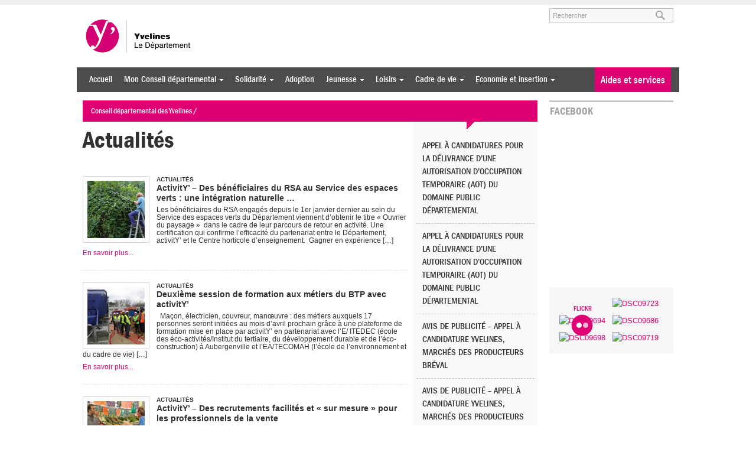

--- FILE ---
content_type: text/html; charset=UTF-8
request_url: https://www.yvelines.fr/page/4/?rel-commune=jouars-pontchartrain
body_size: 49139
content:
<!DOCTYPE html>
<!--[if lt IE 7 ]> <html class="no-js ie6 common-ie" lang="fr-FR" prefix="og: http://ogp.me/ns#"> <![endif]-->
<!--[if IE 7 ]>    <html class="no-js ie7 common-ie" lang="fr-FR" prefix="og: http://ogp.me/ns#"> <![endif]-->
<!--[if IE 8 ]>    <html class="no-js ie8 common-ie" lang="fr-FR" prefix="og: http://ogp.me/ns#"> <![endif]-->
<!--[if IE 9 ]> <html class="no-js ie9 common-ie" lang="fr-FR" prefix="og: http://ogp.me/ns#"> <![endif]-->
<!--[if !(IE)]><!-->
<html class="no-js" lang="fr-FR" prefix="og: http://ogp.me/ns#">
<!--<![endif]-->
<head>
	<title>0 - Page 4 of 17 - Conseil départemental des Yvelines</title>
	
	<script type="text/javascript">
		//<![CDATA[
		(function(){
			var c = document.documentElement.className;
			c = c.replace(/no-js/, 'js');
			document.documentElement.className = c;
		})();
		//]]>
	</script>

	<meta charset="UTF-8" />
	<meta http-equiv="Content-Type" content="text/html; charset=UTF-8" />
	<meta name="viewport" content="initial-scale=1.0" />
	<meta http-equiv="X-UA-Compatible" content="IE=edge,chrome=1">
	
	<link rel="shortcut icon" href="https://www.yvelines.fr/wp-content/themes/yvelines/images/favicon.ico" />
	<link rel="apple-touch-icon" href="https://www.yvelines.fr/wp-content/themes/yvelines/images/apple-touch-icon.png" />

	
<!-- Google Tag Manager for WordPress by gtm4wp.com -->
<script data-cfasync="false" data-pagespeed-no-defer>
	var gtm4wp_datalayer_name = "dataLayer";
	var dataLayer = dataLayer || [];
</script>
<!-- End Google Tag Manager for WordPress by gtm4wp.com -->
<!-- This site is optimized with the Yoast SEO plugin v7.6.1 - https://yoast.com/wordpress/plugins/seo/ -->
<meta property="og:locale" content="fr_FR" />
<meta property="og:type" content="object" />
<meta property="og:title" content="0 - Page 4 of 17 - Conseil départemental des Yvelines" />
<meta property="og:site_name" content="Conseil départemental des Yvelines" />
<meta name="twitter:card" content="summary" />
<meta name="twitter:title" content="0 - Page 4 of 17 - Conseil départemental des Yvelines" />
<!-- / Yoast SEO plugin. -->

<link rel='dns-prefetch' href='//ajax.googleapis.com' />
<link rel='dns-prefetch' href='//maps.googleapis.com' />
<link rel='dns-prefetch' href='//code.highcharts.com' />
<link rel='dns-prefetch' href='//cdn.jsdelivr.net' />
<link rel='dns-prefetch' href='//s.w.org' />

<!-- Google Tag Manager for WordPress by gtm4wp.com -->
<!-- GTM Container placement set to manual -->
<script data-cfasync="false" data-pagespeed-no-defer>
	var dataLayer_content = {"pagePostType":"post"};
	dataLayer.push( dataLayer_content );
</script>
<script data-cfasync="false">
(function(w,d,s,l,i){w[l]=w[l]||[];w[l].push({'gtm.start':
new Date().getTime(),event:'gtm.js'});var f=d.getElementsByTagName(s)[0],
j=d.createElement(s),dl=l!='dataLayer'?'&l='+l:'';j.async=true;j.src=
'//www.googletagmanager.com/gtm.'+'js?id='+i+dl;f.parentNode.insertBefore(j,f);
})(window,document,'script','dataLayer','GTM-5ZX4XBQ');
</script>
<!-- End Google Tag Manager -->
<!-- End Google Tag Manager for WordPress by gtm4wp.com -->		<script type="text/javascript">
			window._wpemojiSettings = {"baseUrl":"https:\/\/s.w.org\/images\/core\/emoji\/11\/72x72\/","ext":".png","svgUrl":"https:\/\/s.w.org\/images\/core\/emoji\/11\/svg\/","svgExt":".svg","source":{"concatemoji":"https:\/\/www.yvelines.fr\/wp-includes\/js\/wp-emoji-release.min.js"}};
			!function(e,a,t){var n,r,o,i=a.createElement("canvas"),p=i.getContext&&i.getContext("2d");function s(e,t){var a=String.fromCharCode;p.clearRect(0,0,i.width,i.height),p.fillText(a.apply(this,e),0,0);e=i.toDataURL();return p.clearRect(0,0,i.width,i.height),p.fillText(a.apply(this,t),0,0),e===i.toDataURL()}function c(e){var t=a.createElement("script");t.src=e,t.defer=t.type="text/javascript",a.getElementsByTagName("head")[0].appendChild(t)}for(o=Array("flag","emoji"),t.supports={everything:!0,everythingExceptFlag:!0},r=0;r<o.length;r++)t.supports[o[r]]=function(e){if(!p||!p.fillText)return!1;switch(p.textBaseline="top",p.font="600 32px Arial",e){case"flag":return s([55356,56826,55356,56819],[55356,56826,8203,55356,56819])?!1:!s([55356,57332,56128,56423,56128,56418,56128,56421,56128,56430,56128,56423,56128,56447],[55356,57332,8203,56128,56423,8203,56128,56418,8203,56128,56421,8203,56128,56430,8203,56128,56423,8203,56128,56447]);case"emoji":return!s([55358,56760,9792,65039],[55358,56760,8203,9792,65039])}return!1}(o[r]),t.supports.everything=t.supports.everything&&t.supports[o[r]],"flag"!==o[r]&&(t.supports.everythingExceptFlag=t.supports.everythingExceptFlag&&t.supports[o[r]]);t.supports.everythingExceptFlag=t.supports.everythingExceptFlag&&!t.supports.flag,t.DOMReady=!1,t.readyCallback=function(){t.DOMReady=!0},t.supports.everything||(n=function(){t.readyCallback()},a.addEventListener?(a.addEventListener("DOMContentLoaded",n,!1),e.addEventListener("load",n,!1)):(e.attachEvent("onload",n),a.attachEvent("onreadystatechange",function(){"complete"===a.readyState&&t.readyCallback()})),(n=t.source||{}).concatemoji?c(n.concatemoji):n.wpemoji&&n.twemoji&&(c(n.twemoji),c(n.wpemoji)))}(window,document,window._wpemojiSettings);
		</script>
		<style type="text/css">
img.wp-smiley,
img.emoji {
	display: inline !important;
	border: none !important;
	box-shadow: none !important;
	height: 1em !important;
	width: 1em !important;
	margin: 0 .07em !important;
	vertical-align: -0.1em !important;
	background: none !important;
	padding: 0 !important;
}
</style>
<link rel='stylesheet' id='qtip-css'  href='https://www.yvelines.fr/wp-content/plugins/qtip-for-wordpress/lib/jquery.qtip.min.css' type='text/css' media='all' />
<link rel='stylesheet' id='stb-style-css'  href='https://www.yvelines.fr/wp-content/plugins/simple-target-blank/inc/stb-style.css?ver=1.0' type='text/css' media='all' />
<link rel='stylesheet' id='live-identity-captcha-css'  href='https://www.yvelines.fr/wp-content/plugins/live-identity-captcha/front/../css/styles_captcha.css?ver=2.0' type='text/css' media='all' />
<link rel='stylesheet' id='sccss_style-css'  href='https://www.yvelines.fr/wp-content/cache/scss/1-scss.css' type='text/css' media='all' />
<link rel='stylesheet' id='toc-screen-css'  href='https://www.yvelines.fr/wp-content/plugins/table-of-contents-plus/screen.min.css?ver=2411' type='text/css' media='all' />
<style id='toc-screen-inline-css' type='text/css'>
div#toc_container {width: 100%;}
</style>
<link rel='stylesheet' id='jquery-style-css'  href='https://ajax.googleapis.com/ajax/libs/jqueryui/1.10.3/themes/smoothness/jquery-ui.css' type='text/css' media='all' />
<link rel='stylesheet' id='chosen-css-css'  href='https://www.yvelines.fr/wp-content/themes/yvelines/css/chosen.css' type='text/css' media='screen' />
<link rel='stylesheet' id='scss-css'  href='https://www.yvelines.fr/wp-content/cache/busting/1/sccss.css?ver=1765813986' type='text/css' media='all' />
<link rel='stylesheet' id='theme-style-css'  href='https://www.yvelines.fr/wp-content/themes/yvelines/css/style.min.css?ver=1.1.0' type='text/css' media='all' />
<link rel='stylesheet' id='print-css'  href='https://www.yvelines.fr/wp-content/themes/yvelines/css/print.css?ver=1.0' type='text/css' media='print' />
<link rel='stylesheet' id='flexslider-css-css'  href='https://www.yvelines.fr/wp-content/themes/yvelines/css/flexslider.css?ver=1.0' type='text/css' media='all' />
<link rel='stylesheet' id='intl-tel-input-css-css'  href='https://www.yvelines.fr/wp-content/themes/yvelines/js/intl-tel-input/css/intlTelInput.css?ver=1.0' type='text/css' media='all' />
<link rel='stylesheet' id='jquery-ui-css'  href='https://ajax.googleapis.com/ajax/libs/jqueryui/1.8/themes/smoothness/jquery-ui.css?ver=3.5.2' type='text/css' media='all' />

	<!--[if lte IE 8]>
		<style type="text/css" media="screen">
			.tags , .magazine-box img {
				behavior: url(https://www.yvelines.fr/wp-content/themes/yvelines/htc/PIE.htc);
			}
		</style>
	<![endif]--><style type="text/css">
	.wpgpxmaps { clear:both; }
	#content .wpgpxmaps img,
	.entry-content .wpgpxmaps img,
	.wpgpxmaps img { max-width: none; width: none; padding:0; background:none; margin:0; border:none; }
	.wpgpxmaps .ngimages { display:none; }
	.wpgpxmaps .myngimages { border:1px solid #fff;position:absolute;cursor:pointer;margin:0;z-index:1; }
	.wpgpxmaps_summary .summarylabel { }
	.wpgpxmaps_summary .summaryvalue { font-weight: bold; }
</style>
<script type='text/javascript' src='https://ajax.googleapis.com/ajax/libs/jquery/1.8.3/jquery.min.js'></script>
<script type='text/javascript' src='https://www.yvelines.fr/wp-content/plugins/qtip-for-wordpress/lib/jquery.qtip.min.js'></script>
<script type='text/javascript' src='https://www.yvelines.fr/wp-content/plugins/qtip-for-wordpress/js/qtfw-main.js'></script>
<script type='text/javascript' src='https://www.yvelines.fr/wp-content/plugins/simple-target-blank/inc/stb-main.js?ver=1.0'></script>
<script type='text/javascript' src='https://maps.googleapis.com/maps/api/js?libraries=places,geometry&#038;language=fr&#038;v=3&#038;key=AIzaSyB2yERmbYI0_GSEcFr_u7noHz_82ySCbX8'></script>
<script type='text/javascript'>
/* <![CDATA[ */
var geoxml3L10n = {"readmore":"Lire la suite","tooltip":"<div class=\"infotool-gmap\" style=\"font-size:11px;\">\r\n\t<h6 style=\"font-size:13px;text-align:left;margin:0;\"><a style=\"text-decoration:none;\" href=\"%permalink%\">%title%<\/a><\/h6>\r\n\t<p style=\"margin:0;padding:0;text-align:left;\">%description% <a href=\"%permalink%\">%readmore%<\/a><\/p>\r\n<\/div>","kml_url":"https:\/\/www.yvelines.fr\/?showposts_kml=true"};
/* ]]> */
</script>
<script type='text/javascript' src='https://www.yvelines.fr/wp-content/plugins/simple-post-gmaps/lib/geoxml3.min.js?ver=3.4'></script>
<script type='text/javascript' src='https://www.yvelines.fr/wp-content/plugins/simple-post-gmaps/inc/ressources/spgm-map.js?ver=3.4'></script>
<script type='text/javascript' src='https://www.yvelines.fr/wp-includes/js/jquery/ui/core.min.js?ver=1.11.4'></script>
<script type='text/javascript' src='https://www.yvelines.fr/wp-includes/js/jquery/ui/widget.min.js?ver=1.11.4'></script>
<script type='text/javascript' src='https://www.yvelines.fr/wp-content/themes/yvelines/js/superfish.js?ver=1.0'></script>
<script type='text/javascript' src='https://www.yvelines.fr/wp-content/themes/yvelines/js/jquery.flexslider-min.js?ver=1.8'></script>
<script type='text/javascript' src='https://cdn.jsdelivr.net/npm/intl-tel-input@18.1.6/build/js/utils.js?ver=1.8'></script>
<script type='text/javascript' src='https://www.yvelines.fr/wp-content/themes/yvelines/js/intl-tel-input/js/intlTelInput.js?ver=1.8'></script>
<script type='text/javascript'>
/* <![CDATA[ */
var WPURLS = {"siteurl":"https:\/\/www.yvelines.fr"};
var WPURLS = {"siteurl":"https:\/\/www.yvelines.fr"};
/* ]]> */
</script>
<script type='text/javascript' src='https://www.yvelines.fr/wp-content/themes/yvelines/js/webcall.js?ver=1.8'></script>
<script type='text/javascript' src='https://www.yvelines.fr/wp-content/themes/yvelines/js/fluidvids.js?ver=2.4.0'></script>
<script type='text/javascript' src='https://www.yvelines.fr/wp-content/themes/yvelines/js/player.js?ver=1.0'></script>
<script type='text/javascript' src='https://www.yvelines.fr/wp-content/themes/yvelines/js/colorbox/colorbox/jquery.colorbox-min.js?ver=1.3.17.2'></script>
<script type='text/javascript' src='https://www.yvelines.fr/wp-content/themes/yvelines/js/jquery.form.js?ver=1.8.1'></script>
<script type='text/javascript' src='https://www.yvelines.fr/wp-content/themes/yvelines/js/jquery.validate.min.js?ver=1.8.1'></script>
<script type='text/javascript' src='https://www.yvelines.fr/wp-content/themes/yvelines/js/messages_fr.js?ver=1.8.1'></script>
<script type='text/javascript' src='https://www.yvelines.fr/wp-includes/js/jquery/ui/datepicker.min.js?ver=1.11.4'></script>
<script type='text/javascript'>
jQuery(document).ready(function(jQuery){jQuery.datepicker.setDefaults({"closeText":"Fermer","currentText":"Aujourd\u2019hui","monthNames":["janvier","f\u00e9vrier","mars","avril","mai","juin","juillet","ao\u00fbt","septembre","octobre","novembre","d\u00e9cembre"],"monthNamesShort":["Jan","F\u00e9v","Mar","Avr","Mai","Juin","Juil","Ao\u00fbt","Sep","Oct","Nov","D\u00e9c"],"nextText":"Suivant","prevText":"Pr\u00e9c\u00e9dent","dayNames":["dimanche","lundi","mardi","mercredi","jeudi","vendredi","samedi"],"dayNamesShort":["dim","lun","mar","mer","jeu","ven","sam"],"dayNamesMin":["D","L","M","M","J","V","S"],"dateFormat":"d MM yy","firstDay":1,"isRTL":false});});
</script>
<script type='text/javascript' src='https://www.yvelines.fr/wp-includes/js/jquery/ui/tabs.min.js?ver=1.11.4'></script>
<script type='text/javascript' src='https://www.yvelines.fr/wp-content/themes/yvelines/js/cgy-scripts.js?ver=1.0'></script>
<script type="text/javascript">window.gdprAppliesGlobally=true;(function(){function a(e){if(!window.frames[e]){if(document.body&&document.body.firstChild){var t=document.body;var n=document.createElement("iframe");n.style.display="none";n.name=e;n.title=e;t.insertBefore(n,t.firstChild)}
else{setTimeout(function(){a(e)},5)}}}function e(n,r,o,c,s){function e(e,t,n,a){if(typeof n!=="function"){return}if(!window[r]){window[r]=[]}var i=false;if(s){i=s(e,t,n)}if(!i){window[r].push({command:e,parameter:t,callback:n,version:a})}}e.stub=true;function t(a){if(!window[n]||window[n].stub!==true){return}if(!a.data){return}
var i=typeof a.data==="string";var e;try{e=i?JSON.parse(a.data):a.data}catch(t){return}if(e[o]){var r=e[o];window[n](r.command,r.parameter,function(e,t){var n={};n[c]={returnValue:e,success:t,callId:r.callId};a.source.postMessage(i?JSON.stringify(n):n,"*")},r.version)}}
if(typeof window[n]!=="function"){window[n]=e;if(window.addEventListener){window.addEventListener("message",t,false)}else{window.attachEvent("onmessage",t)}}}e("__tcfapi","__tcfapiBuffer","__tcfapiCall","__tcfapiReturn");a("__tcfapiLocator");(function(e){
  var t=document.createElement("script");t.id="spcloader";t.type="text/javascript";t.async=true;t.src="https://sdk.privacy-center.org/"+e+"/loader.js?target="+document.location.hostname;t.charset="utf-8";var n=document.getElementsByTagName("script")[0];n.parentNode.insertBefore(t,n)})("96c61d37-dce2-4709-a8b9-666f34131582")})();</script><meta name="framework" content="Alkivia Framework 0.8" />
<!-- Stream WordPress user activity plugin v4.1.1 -->
		<style type="text/css" media="screen">
			.social-action-search .ui-autocomplete-loading { background: white url('https://www.yvelines.fr/wp-admin/images/wpspin_light.gif') right center no-repeat; }
		</style>
			<script type="text/javascript">
		var cgysa_towns = ['Ablis','Achères','Adainville','Aigremont','Allainville','Andelu','Andrésy','Arnouville-les-Mantes','Aubergenville','Auffargis','Auffreville-Brasseuil','Aulnay-sur-Mauldre','Auteuil-le-Roi','Autouillet','Bailly','Bazainville','Bazemont','Bazoches-sur-Guyonne','Behoust','Bennecourt','Beynes','Blaru','Boinville-en-Mantois','Boinville-le-Gaillard','Boinvilliers','Bois-D’arcy','Boissets','Boissy-Mauvoisin','Boissy-Sans-Avoir','Bonnelles','Bonnières-sur-Seine','Bouafle','Bougival','Bourdonné','Breuil-Bois-Robert','Bréval','Brueil-en-Vexin','Buc','Buchelay','Bullion','Carrières-sous-Poissy','Carrières-sur-Seine','Cernay-la-Ville','Chambourcy','Chanteloup-les-Vignes','Chapet','Châteaufort','Chatou','Chaufour-les-Bonnières','Chavenay','Chevreuse','Choisel','Civry-la-Forêt','Clairefontaine-en-Yvelines','Coignières','Condé-sur-Vesgre','Conflans-Sainte-Honorine','Courgent','Cravent','Crespières','Croissy-sur-Seine','Dammartin-en-Serve','Dampierre-en-Yvelines','Dannemarie','Davron','Drocourt','Ecquevilly','Elancourt','Emancé','Epône','Evecquemont','Favrieux','Feucherolles','Flacourt','Flexanville','Flins-Neuve-Eglise','Flins-sur-Seine','Follainville-Dennemont','Fontenay-le-Fleury','Fontenay-Mauvoisin','Fontenay-Saint-Pere','Freneuse','Gaillon-sur-Montcient','Galluis','Gambais','Gambaiseuil','Garancières','Gargenville','Gazeran','Gommecourt','Goupillières','Goussonville','Grandchamp','Gressey','Grosrouvre','Guernes','Guerville','Guitrancourt','Guyancourt','Hardricourt','Hargeville','Herbeville','Hermeray','Houdan','Houilles','Issou','Jambville','Jouars-Pontchartrain','Jouy-en-Josas','Jouy-Mauvoisin','Jumeauville','Juziers','L’étang-la-Ville','La Boissière-Ecole','La Celle-les-Bordes','La Celle-Saint-Cloud','La Falaise','La Hauteville','La Queue-Lez-Yvelines','La Verrière','La Villeneuve-en-Chevrie','Lainville-en-Vexin','Le Chesnay-Rocquencourt','Le Mesnil-le-Roi','Le Mesnil-Saint-Denis','Le Pecq','Le Perray-en-Yvelines','Le Port-Marly','Le Tartre-Gaudran','Le Tertre-Saint-Denis','Le Tremblay-sur-Mauldre','Le Vésinet','Les Alluets-le-Roi','Les Bréviaires','Les Clayes-sous-Bois','Les Essarts-le-Roi','Les Loges-en-Josas','Les Mesnuls','Les Mureaux','Lévis-Saint-Nom','Limay','Limetz-Villez','Lommoye','Longnes','Longvilliers','Louveciennes','Magnanville','Magny-les-Hameaux','Maisons-Laffitte','Mantes-la-Jolie','Mantes-la-Ville','Marcq','Mareil-le-Guyon','Mareil-Marly','Mareil-sur-Mauldre','Marly-le-Roi','Maule','Maulette','Maurecourt','Maurepas','Medan','Menerville','Méré','Méricourt','Meulan-en-Yvelines','Mézières-sur-Seine','Mézy-sur-Seine','Millemont','Milon-la-Chapelle','Mittainville','Moisson','Mondreville','Montainville','Montalet-le-Bois','Montchauvet','Montesson','Montfort-L’amaury','Montigny-le-Bretonneux','Morainvilliers','Mousseaux-sur-Seine','Mulcent','Neauphle-le-Château','Neauphle-le-Vieux','Neauphlette','Nezel','Noisy-le-Roi','Notre-Dame-de-la-Mer','Oinville-sur-Montcient','Orcemont','Orgerus','Orgeval','Orphin','Orsonville','Orvilliers','Osmoy','Paray-Douaville','Perdreauville','Plaisir','Poigny-la-Forêt','Poissy','Ponthevrard','Porcheville','Prunay-en-Yvelines','Prunay-le-Temple','Raizeux','Rambouillet','Rennemoulin','Richebourg','Rochefort-en-Yvelines','Rolleboise','Rosay','Rosny-sur-Seine','Sailly','Saint-Arnoult-en-Yvelines','Saint-Cyr-L’école','Saint-Forget','Saint-Germain-de-la-Grange','Saint-Germain-en-Laye','Saint-Hilarion','Saint-Illiers-la-Ville','Saint-Illiers-le-Bois','Saint-Lambert','Saint-Léger-en-Yvelines','Saint-Martin-de-Bréthencourt','Saint-Martin-des-Champs','Saint-Martin-la-Garenne','Saint-Nom-la-Bretèche','Saint-Rémy-L’honoré','Saint-Rémy-les-Chevreuse','Sainte-Mesme','Sartrouville','Saulx-Marchais','Senlisse','Septeuil','Soindres','Sonchamp','Tacoignières','Tessancourt-sur-Aubette','Thiverval-Grignon','Thoiry','Tilly','Toussus-le-Noble','Trappes','Triel-sur-Seine','Vaux-sur-Seine','Vélizy-Villacoublay','Verneuil-sur-Seine','Vernouillet','Versailles','Vert','Vicq','Vieille-Église-en-Yvelines','Villennes-sur-Seine','Villepreux','Villette','Villiers-le-Mahieu','Villiers-Saint-Frédéric','Viroflay','Voisins-le-Bretonneux'];
	</script>
			<!-- OGP -->
		<meta property="og:image" content="https://www.yvelines.fr/wp-content/themes/yvelines/images/social_icon.png" />
			<style>	
		.gmaps img{
			max-width:none;
		}
	</style>
	</head>
<body class="archive paged paged-4">
		
<!-- GTM Container placement set to manual -->
<!-- Google Tag Manager (noscript) -->
<noscript><iframe src="https://www.googletagmanager.com/ns.html?id=GTM-5ZX4XBQ"
height="0" width="0" style="display:none;visibility:hidden" aria-hidden="true"></iframe></noscript>
<!-- End Google Tag Manager (noscript) -->	<div id="header">
		<div class="container">
			<ul tabindex="1" class="fast-access">
				<li><a accesskey="m" href="#menu">Aller au menu</a></li>
				<li><a accesskey="c" href="#content">Aller au contenu</a></li>
				<li><a accesskey="s" href="#search">Aller à la recherche</a></li>
			</ul>
			<div class="span-2">
				<h4><a href="https://www.yvelines.fr">Conseil départemental des Yvelines</a></h4>
				<h5></h5>
			</div>
			
			<div tabindex="2" class="span-1 last clearfix">
				<div id="search">
					<form action="https://www.yvelines.fr/" method="get">
						<label for="s">Rechercher sur le site</label>
						<input id="s" name="s" type="text" class="text" value="" placeholder="Rechercher" />
						<input id="searchsubmit" type="submit" value="ok" />
					</form>
				</div>
			</div>
		</div>
	</div>
	<div id="menu">
		<div class="container">
			<div id="access_big" class="span-3 clearfix">
				<div tabindex="3" class="menu_big">
					<div class="menu-entete-du-site-container"><ul id="menu-entete-du-site" class="menu"><li id="menu-item-88309" class="menu-item menu-item-type-custom menu-item-object-custom menu-item-home menu-item-88309"><a title="Accueil" href="https://www.yvelines.fr/">Accueil</a></li>
<li id="menu-item-279562" class="menu-item menu-item-type-post_type menu-item-object-page menu-item-has-children menu-item-279562"><a href="https://www.yvelines.fr/mon-conseil-departemental/">Mon Conseil départemental</a>
<ul class="sub-menu">
	<li id="menu-item-126683" class="menu-item menu-item-type-post_type menu-item-object-page menu-item-has-children menu-item-126683"><a title="Institution" href="https://www.yvelines.fr/mon-conseil-departemental/institution/">Institution</a>
	<ul class="sub-menu">
		<li id="menu-item-199913" class="menu-item menu-item-type-post_type menu-item-object-page menu-item-199913"><a title="Fonctionnement" href="https://www.yvelines.fr/mon-conseil-departemental/institution/fonctionnement/">Fonctionnement</a></li>
		<li id="menu-item-243827" class="menu-item menu-item-type-custom menu-item-object-custom menu-item-243827"><a title="Histoire" href="https://www.yvelines.fr/mon-conseil-departemental/institution/histoire/">Histoire</a></li>
		<li id="menu-item-243888" class="menu-item menu-item-type-post_type menu-item-object-page menu-item-243888"><a title="Assemblée départementale" href="https://www.yvelines.fr/mon-conseil-departemental/institution/assemblee-departementale/">Assemblée départementale</a></li>
		<li id="menu-item-158199" class="menu-item menu-item-type-post_type menu-item-object-page menu-item-158199"><a title="Administration départementale" href="https://www.yvelines.fr/mon-conseil-departemental/institution/administration/">Administration départementale</a></li>
		<li id="menu-item-260824" class="menu-item menu-item-type-post_type menu-item-object-page menu-item-260824"><a href="https://www.yvelines.fr/mon-conseil-departemental/institution/subventions-allouees/">Subventions allouées</a></li>
		<li id="menu-item-283936" class="menu-item menu-item-type-post_type menu-item-object-page menu-item-283936"><a href="https://www.yvelines.fr/mon-conseil-departemental/institution/donnees-budgetaires-du-departement-des-yvelines/">Budget interactif</a></li>
		<li id="menu-item-222373" class="menu-item menu-item-type-post_type menu-item-object-page menu-item-222373"><a title="Budget" href="https://www.yvelines.fr/mon-conseil-departemental/institution/budget/">Budget</a></li>
		<li id="menu-item-243830" class="menu-item menu-item-type-post_type menu-item-object-page menu-item-243830"><a title="Les élus" href="https://www.yvelines.fr/mon-conseil-departemental/institution/les-elus/">Les élus</a></li>
		<li id="menu-item-243884" class="menu-item menu-item-type-post_type menu-item-object-page menu-item-243884"><a title="Compétences" href="https://www.yvelines.fr/mon-conseil-departemental/institution/competences/">Compétences</a></li>
		<li id="menu-item-202223" class="menu-item menu-item-type-post_type menu-item-object-page menu-item-202223"><a title="Soutien aux acteurs locaux" href="https://www.yvelines.fr/mon-conseil-departemental/institution/soutien-aux-acteurs-locaux/">Soutien aux acteurs locaux</a></li>
	</ul>
</li>
	<li id="menu-item-128352" class="menu-item menu-item-type-custom menu-item-object-custom menu-item-has-children menu-item-128352"><a title="Territoire" href="/mon-conseil-departemental/territoire/">Territoire</a>
	<ul class="sub-menu">
		<li id="menu-item-128367" class="menu-item menu-item-type-post_type menu-item-object-page menu-item-128367"><a title="Les 21 cantons" href="https://www.yvelines.fr/mon-conseil-departemental/territoire/cantons/">Les 21 cantons</a></li>
		<li id="menu-item-128369" class="menu-item menu-item-type-post_type menu-item-object-page menu-item-128369"><a title="Les 259 communes" href="https://www.yvelines.fr/mon-conseil-departemental/territoire/les-259-communes-des-yvelines/">Les 259 communes</a></li>
		<li id="menu-item-128368" class="menu-item menu-item-type-post_type menu-item-object-page menu-item-128368"><a title="Les intercommunalités" href="https://www.yvelines.fr/mon-conseil-departemental/territoire/les-intercommunalites-des-yvelines/">Les intercommunalités</a></li>
		<li id="menu-item-238621" class="menu-item menu-item-type-post_type menu-item-object-page menu-item-238621"><a title="Ruralité" href="https://www.yvelines.fr/mon-conseil-departemental/territoire/ruralite/">Ruralité</a></li>
		<li id="menu-item-168078" class="menu-item menu-item-type-post_type menu-item-object-page menu-item-168078"><a title="Ventes immobilières" href="https://www.yvelines.fr/mon-conseil-departemental/territoire/ventes-immobilieres/">Ventes immobilières</a></li>
	</ul>
</li>
	<li id="menu-item-126678" class="menu-item menu-item-type-custom menu-item-object-custom menu-item-has-children menu-item-126678"><a title="Nous rejoindre" href="/recrutement/">Nous rejoindre</a>
	<ul class="sub-menu">
		<li id="menu-item-178174" class="menu-item menu-item-type-post_type menu-item-object-page menu-item-178174"><a title="Offres d&#8217;emploi" href="https://www.yvelines.fr/recrutement/emplois/">Offres d&#8217;emploi</a></li>
		<li id="menu-item-279560" class="menu-item menu-item-type-custom menu-item-object-custom menu-item-279560"><a href="https://recrutement.yvelines.fr/rejoignez-nous/stages-et-contrats-dapprentissage/">Offres de stage et d&#8217;apprentissage</a></li>
		<li id="menu-item-287097" class="menu-item menu-item-type-custom menu-item-object-custom menu-item-287097"><a href="https://postuler.yvelines.fr/">Candidature spontanée</a></li>
	</ul>
</li>
	<li id="menu-item-126676" class="menu-item menu-item-type-custom menu-item-object-custom menu-item-has-children menu-item-126676"><a title="Accès rapide" href="#">Accès rapide</a>
	<ul class="sub-menu">
		<li id="menu-item-126682" class="menu-item menu-item-type-post_type menu-item-object-page menu-item-126682"><a title="Marchés publics" href="https://www.yvelines.fr/marche-public/">Marchés publics</a></li>
		<li id="menu-item-201059" class="menu-item menu-item-type-custom menu-item-object-custom menu-item-201059"><a title="Appels à projets" href="https://www.yvelines.fr/tag/appel-a-projets/">Appels à projets</a></li>
		<li id="menu-item-283941" class="menu-item menu-item-type-post_type menu-item-object-page menu-item-283941"><a href="https://www.yvelines.fr/mon-conseil-departemental/institution/donnees-budgetaires-du-departement-des-yvelines/">Budget interactif</a></li>
		<li id="menu-item-126679" class="menu-item menu-item-type-custom menu-item-object-custom menu-item-126679"><a title="Annuaire" href="/annuaire/">Annuaire</a></li>
		<li id="menu-item-126664" class="menu-item menu-item-type-custom menu-item-object-custom menu-item-126664"><a title="Magazine départemental" href="/rubrique-publication/magazine/">Magazine départemental</a></li>
		<li id="menu-item-169399" class="menu-item menu-item-type-custom menu-item-object-custom menu-item-169399"><a title="Publications" href="https://www.yvelines.fr/publications/">Publications</a></li>
		<li id="menu-item-276746" class="menu-item menu-item-type-post_type_archive menu-item-object-kit-communication menu-item-276746"><a href="https://www.yvelines.fr/kit-communication/">Kits de communication</a></li>
		<li id="menu-item-286220" class="menu-item menu-item-type-custom menu-item-object-custom menu-item-286220"><a href="https://www.yvelines.fr/espace-presse/">Espace presse</a></li>
	</ul>
</li>
</ul>
</li>
<li id="menu-item-88770" class="menu-item menu-item-type-post_type menu-item-object-page menu-item-has-children menu-item-88770"><a title="Solidarité" href="https://www.yvelines.fr/solidarite/">Solidarité</a>
<ul class="sub-menu">
	<li id="menu-item-169685" class="menu-item menu-item-type-post_type menu-item-object-page menu-item-has-children menu-item-169685"><a title="Politique départementale" href="https://www.yvelines.fr/solidarite/politique-departementale/">Politique départementale</a>
	<ul class="sub-menu">
		<li id="menu-item-260788" class="menu-item menu-item-type-post_type menu-item-object-page menu-item-260788"><a href="https://www.yvelines.fr/solidarite/politique-departementale/schema-interdepartemental-dorganisation-sociale-et-medico-sociale-2018-2022/">Schéma interdépartemental d’organisation sociale et médico-sociale 2018-2022</a></li>
		<li id="menu-item-169688" class="menu-item menu-item-type-post_type menu-item-object-page menu-item-169688"><a title="Le volet enfance-santé du schéma d’organisation sociale et médico-sociale" href="https://www.yvelines.fr/solidarite/politique-departementale/volet-enfance-sante-siosms/">Le volet enfance-santé du schéma d’organisation sociale et médico-sociale</a></li>
		<li id="menu-item-284036" class="menu-item menu-item-type-post_type menu-item-object-page menu-item-284036"><a href="https://www.yvelines.fr/solidarite/politique-departementale/volet-autonomie-siosms/">Le volet autonomie du schéma d’organisation sociale et médico-sociale</a></li>
		<li id="menu-item-169689" class="menu-item menu-item-type-post_type menu-item-object-page menu-item-169689"><a title="Règlement départemental d&#8217;aides sociales (RDAS)" href="https://www.yvelines.fr/solidarite/politique-departementale/rdas/">Règlement départemental d&#8217;aides sociales (RDAS)</a></li>
		<li id="menu-item-173935" class="menu-item menu-item-type-custom menu-item-object-custom menu-item-173935"><a title="Les appels à projets" href="https://www.yvelines.fr/solidarite/politique-departementale/les-appels-a-projets/">Les appels à projets</a></li>
		<li id="menu-item-275203" class="menu-item menu-item-type-custom menu-item-object-custom menu-item-275203"><a href="https://www.yvelines.fr/solidarite/politique-departementale/les-appels-a-candidature/">Les appels à candidatures</a></li>
	</ul>
</li>
	<li id="menu-item-124569" class="menu-item menu-item-type-post_type menu-item-object-page menu-item-has-children menu-item-124569"><a title="Enfance et famille" href="https://www.yvelines.fr/solidarite/enfance-et-famille/">Enfance et famille</a>
	<ul class="sub-menu">
		<li id="menu-item-240224" class="menu-item menu-item-type-post_type menu-item-object-page menu-item-240224"><a title="Les centres de protection maternelle et infantile (PMI)" href="https://www.yvelines.fr/mon-conseil-departemental/institution/administration/les-territoires-daction-departementale/pole-sante/les-centres-de-protection-maternelle-infantile-pmi/">Les centres de protection maternelle et infantile (PMI)</a></li>
		<li id="menu-item-275366" class="menu-item menu-item-type-post_type menu-item-object-page menu-item-275366"><a href="https://www.yvelines.fr/mon-conseil-departemental/institution/administration/les-territoires-daction-departementale/pole-sante/les-centres-de-sante-sexuelle/">Les centres de santé sexuelle (CSS)</a></li>
		<li id="menu-item-132452" class="menu-item menu-item-type-post_type menu-item-object-page menu-item-132452"><a title="Accueil petite enfance" href="https://www.yvelines.fr/solidarite/enfance-et-famille/accueil-petite-enfan/">Accueil petite enfance</a></li>
		<li id="menu-item-132455" class="menu-item menu-item-type-post_type menu-item-object-page menu-item-132455"><a title="Protection de l&#8217;enfance" href="https://www.yvelines.fr/solidarite/enfance-et-famille/protection-enfance/">Protection de l&#8217;enfance</a></li>
		<li id="menu-item-283410" class="menu-item menu-item-type-post_type menu-item-object-page menu-item-283410"><a href="https://www.yvelines.fr/solidarite/enfance-et-famille/egalite-des-chances/">Programme Égalité des chances</a></li>
		<li id="menu-item-277867" class="menu-item menu-item-type-post_type menu-item-object-page menu-item-277867"><a href="https://www.yvelines.fr/solidarite/enfance-et-famille/egalite-des-chances/mentor-et-moi/">Mentor &#038; Moi</a></li>
		<li id="menu-item-283409" class="menu-item menu-item-type-post_type menu-item-object-page menu-item-283409"><a href="https://www.yvelines.fr/solidarite/enfance-et-famille/egalite-des-chances/villavenir/">Villavenir</a></li>
	</ul>
</li>
	<li id="menu-item-265304" class="menu-item menu-item-type-post_type menu-item-object-page menu-item-has-children menu-item-265304"><a title="Autonomie" href="https://www.yvelines.fr/solidarite/autonomie/">Autonomie</a>
	<ul class="sub-menu">
		<li id="menu-item-265308" class="menu-item menu-item-type-post_type menu-item-object-page menu-item-265308"><a title="Les pôles autonomie territoriaux, services de proximité" href="https://www.yvelines.fr/solidarite/autonomie/poles-autonomie-territoriaux-services-de-proximite/">Les pôles autonomie territoriaux, services de proximité (PAT)</a></li>
		<li id="menu-item-265309" class="menu-item menu-item-type-post_type menu-item-object-page menu-item-265309"><a href="https://www.yvelines.fr/solidarite/autonomie/allocations-aides-financieres/">Les allocations et aides financières</a></li>
		<li id="menu-item-265311" class="menu-item menu-item-type-post_type menu-item-object-page menu-item-265311"><a href="https://www.yvelines.fr/solidarite/autonomie/soutien-a-domicile/">Le soutien à domicile</a></li>
		<li id="menu-item-265313" class="menu-item menu-item-type-post_type menu-item-object-page menu-item-265313"><a href="https://www.yvelines.fr/solidarite/autonomie/des-deplacements-facilites/">Des déplacements facilités</a></li>
		<li id="menu-item-265314" class="menu-item menu-item-type-post_type menu-item-object-page menu-item-265314"><a href="https://www.yvelines.fr/solidarite/autonomie/les-etablissements-et-les-services-daccueil-et-daccompagnement/">Les établissements et les services d’accueil et d’accompagnement</a></li>
		<li id="menu-item-273765" class="menu-item menu-item-type-post_type menu-item-object-page menu-item-273765"><a href="https://www.yvelines.fr/solidarite/autonomie/habitat-inclusif-un-nouveau-vivre-chez-soi/">Habitat inclusif : un nouveau chez soi autonome et accompagné</a></li>
		<li id="menu-item-265316" class="menu-item menu-item-type-post_type menu-item-object-page menu-item-265316"><a href="https://www.yvelines.fr/solidarite/autonomie/je-suis-aidant-et-souhaite-etre-accompagne/">Les aidants</a></li>
		<li id="menu-item-265317" class="menu-item menu-item-type-post_type menu-item-object-page menu-item-265317"><a href="https://www.yvelines.fr/solidarite/personnes-agees/signaler-une-situation-de-maltraitance/">Signaler une situation de maltraitance</a></li>
		<li id="menu-item-265318" class="menu-item menu-item-type-post_type menu-item-object-page menu-item-265318"><a href="https://www.yvelines.fr/solidarite/autonomie/ils-vous-representent/">Ils vous représentent</a></li>
		<li id="menu-item-265320" class="menu-item menu-item-type-post_type menu-item-object-page menu-item-265320"><a href="https://www.yvelines.fr/solidarite/autonomie/schema-interdemental-dorganisation-sociale-medico-sociale/">Schéma interdepartemental d&#8217;organisation sociale et médico sociale</a></li>
		<li id="menu-item-284849" class="menu-item menu-item-type-post_type menu-item-object-page menu-item-284849"><a href="https://www.yvelines.fr/solidarite/autonomie/rapport-dactivite-de-la-direction-autonomie-maison-departementale-de-lautonomie-damda/">Rapport d&#8217;activité de la Direction Autonomie-Maison Départementale de l&#8217;Autonomie (DAMDA)</a></li>
		<li id="menu-item-285547" class="menu-item menu-item-type-post_type menu-item-object-page menu-item-285547"><a href="https://www.yvelines.fr/solidarite/autonomie/enquete-de-satisfaction-aupres-des-usagers-de-la-mdph-des-yvelines/">Enquêtes de satisfaction auprès des usagers de la MDPH et des bénéficiaires de l’APA D</a></li>
	</ul>
</li>
	<li id="menu-item-124580" class="menu-item menu-item-type-post_type menu-item-object-page menu-item-has-children menu-item-124580"><a title="Personnes âgées" href="https://www.yvelines.fr/solidarite/personnes-agees/">Personnes âgées</a>
	<ul class="sub-menu">
		<li id="menu-item-265329" class="menu-item menu-item-type-post_type menu-item-object-page menu-item-265329"><a href="https://www.yvelines.fr/solidarite/personnes-agees/les-poles-autonomie-territoriaux-services-de-proximite/">Les pôles autonomie territoriaux, services de proximité</a></li>
		<li id="menu-item-284038" class="menu-item menu-item-type-post_type menu-item-object-page menu-item-284038"><a href="https://www.yvelines.fr/solidarite/politique-departementale/volet-autonomie-siosms/">Le volet autonomie du schéma d’organisation sociale et médico-sociale</a></li>
		<li id="menu-item-285398" class="menu-item menu-item-type-post_type menu-item-object-page menu-item-285398"><a href="https://www.yvelines.fr/solidarite/personnes-agees/construire-ensemble-une-politique-globale-vers-les-aines/">Construire ensemble une politique globale vers les aînés</a></li>
		<li id="menu-item-265331" class="menu-item menu-item-type-post_type menu-item-object-page menu-item-265331"><a href="https://www.yvelines.fr/solidarite/personnes-agees/la-prevention-de-la-perte-dautonomie/">La prévention de la perte d’autonomie</a></li>
		<li id="menu-item-265658" class="menu-item menu-item-type-post_type menu-item-object-page menu-item-265658"><a href="https://www.yvelines.fr/solidarite/personnes-agees/le-soutien-a-domicile/">Le soutien à domicile</a></li>
		<li id="menu-item-265338" class="menu-item menu-item-type-post_type menu-item-object-page menu-item-265338"><a href="https://www.yvelines.fr/solidarite/personnes-agees/des-deplacements-facilites/">Des déplacements facilités</a></li>
		<li id="menu-item-265339" class="menu-item menu-item-type-post_type menu-item-object-page menu-item-265339"><a href="https://www.yvelines.fr/solidarite/personnes-agees/les-solutions-daccueil/">Les solutions d&#8217;accueil</a></li>
		<li id="menu-item-273767" class="menu-item menu-item-type-post_type menu-item-object-page menu-item-273767"><a href="https://www.yvelines.fr/solidarite/personnes-agees/habitat-inclusif-un-nouveau-vivre-chez-soi/">Habitat inclusif : un nouveau « vivre chez soi »</a></li>
		<li id="menu-item-265344" class="menu-item menu-item-type-post_type menu-item-object-page menu-item-265344"><a href="https://www.yvelines.fr/solidarite/personnes-agees/signaler-une-situation-de-maltraitance/">Signaler une situation de maltraitance</a></li>
	</ul>
</li>
	<li id="menu-item-124575" class="menu-item menu-item-type-post_type menu-item-object-page menu-item-has-children menu-item-124575"><a title="Personnes en situation de handicap" href="https://www.yvelines.fr/solidarite/personnes-handicapees/">Personnes en situation de handicap</a>
	<ul class="sub-menu">
		<li id="menu-item-265347" class="menu-item menu-item-type-post_type menu-item-object-page menu-item-265347"><a href="https://www.yvelines.fr/solidarite/personnes-handicapees/les-poles-autonomie-territoriaux-services-de-proximite/">Les pôles autonomie territoriaux, services de proximité</a></li>
		<li id="menu-item-284037" class="menu-item menu-item-type-post_type menu-item-object-page menu-item-284037"><a href="https://www.yvelines.fr/solidarite/politique-departementale/volet-autonomie-siosms/">Le volet autonomie du schéma d’organisation sociale et médico-sociale</a></li>
		<li id="menu-item-278575" class="menu-item menu-item-type-custom menu-item-object-custom menu-item-278575"><a href="https://www.yvelines.fr/solidarite/personnes-handicapees/vos-interlocuteurs/">Vos interlocuteurs</a></li>
		<li id="menu-item-266087" class="menu-item menu-item-type-post_type menu-item-object-page menu-item-266087"><a href="https://www.yvelines.fr/solidarite/personnes-handicapees/handicap-scolarite/">Handicap et scolarité-études supérieures</a></li>
		<li id="menu-item-265365" class="menu-item menu-item-type-post_type menu-item-object-page menu-item-265365"><a href="https://www.yvelines.fr/solidarite/personnes-handicapees/handicap-et-travail/">Handicap et travail</a></li>
		<li id="menu-item-265350" class="menu-item menu-item-type-post_type menu-item-object-page menu-item-265350"><a href="https://www.yvelines.fr/solidarite/personnes-handicapees/autres-aides-dispositifs/affiliation-gratuite-l-assurance-maladie/">Affiliation gratuite à l’assurance vieillesse</a></li>
		<li id="menu-item-265351" class="menu-item menu-item-type-post_type menu-item-object-page menu-item-265351"><a href="https://www.yvelines.fr/solidarite/personnes-handicapees/le-soutien-a-domicile/">Le soutien à domicile</a></li>
		<li id="menu-item-273766" class="menu-item menu-item-type-post_type menu-item-object-page menu-item-273766"><a href="https://www.yvelines.fr/solidarite/personnes-handicapees/habitat-inclusif-un-nouveau-vivre-chez-soi/">Habitat inclusif : un nouveau « vivre chez soi »</a></li>
		<li id="menu-item-265353" class="menu-item menu-item-type-post_type menu-item-object-page menu-item-265353"><a href="https://www.yvelines.fr/solidarite/personnes-handicapees/des-deplacements-facilites/">Des déplacements facilités</a></li>
		<li id="menu-item-265357" class="menu-item menu-item-type-post_type menu-item-object-page menu-item-265357"><a href="https://www.yvelines.fr/solidarite/personnes-handicapees/les-solutions-daccueil/">Les solutions d’accueil et d&#8217;accompagnement</a></li>
		<li id="menu-item-265362" class="menu-item menu-item-type-post_type menu-item-object-page menu-item-265362"><a href="https://www.yvelines.fr/solidarite/personnes-handicapees/signaler-une-situation-de-maltraitance/">Signaler une situation de maltraitance</a></li>
	</ul>
</li>
	<li id="menu-item-167021" class="menu-item menu-item-type-post_type menu-item-object-page menu-item-has-children menu-item-167021"><a title="Adultes en difficulté" href="https://www.yvelines.fr/solidarite/adultes-en-difficulte/">Adultes en difficulté</a>
	<ul class="sub-menu">
		<li id="menu-item-167024" class="menu-item menu-item-type-post_type menu-item-object-page menu-item-167024"><a title="Soutien à la vie quotidienne" href="https://www.yvelines.fr/solidarite/adultes-en-difficulte/soutien-a-la-vie-quotidienne/">Soutien à la vie quotidienne</a></li>
		<li id="menu-item-167023" class="menu-item menu-item-type-post_type menu-item-object-page menu-item-167023"><a title="Logement" href="https://www.yvelines.fr/solidarite/adultes-en-difficulte/logement/">Logement</a></li>
		<li id="menu-item-167022" class="menu-item menu-item-type-post_type menu-item-object-page menu-item-167022"><a title="Vos interlocuteurs" href="https://www.yvelines.fr/solidarite/adultes-en-difficulte/vos-interlocuteurs/">Vos interlocuteurs</a></li>
	</ul>
</li>
	<li id="menu-item-124581" class="menu-item menu-item-type-post_type menu-item-object-page menu-item-has-children menu-item-124581"><a title="Coopération internationale" href="https://www.yvelines.fr/solidarite/cooperation-internationale/">Coopération internationale</a>
	<ul class="sub-menu">
		<li id="menu-item-138043" class="menu-item menu-item-type-post_type menu-item-object-page menu-item-138043"><a title="Yvelines, partenaires du développement" href="https://www.yvelines.fr/solidarite/cooperation-internationale/yvelines-partenaires-du-developpement/">Yvelines, Partenaires du développement</a></li>
		<li id="menu-item-161504" class="menu-item menu-item-type-post_type menu-item-object-page menu-item-161504"><a title="Coopération décentralisée" href="https://www.yvelines.fr/solidarite/cooperation-internationale/cooperation-decentralisee/">Coopération décentralisée</a></li>
		<li id="menu-item-223672" class="menu-item menu-item-type-post_type menu-item-object-page menu-item-223672"><a title="Le GIP Yvelines coopération internationale et développement (YCID)" href="https://www.yvelines.fr/solidarite/cooperation-internationale/le-gip-yvelines-cooperation-internationale-developpement/">Le GIP Yvelines coopération internationale et développement (YCID)</a></li>
		<li id="menu-item-172182" class="menu-item menu-item-type-custom menu-item-object-custom menu-item-172182"><a title="Agenda de la coopération" href="https://www.yvelines.fr/categorie/agenda-cooperation-internationale/">Agenda de la coopération</a></li>
	</ul>
</li>
	<li id="menu-item-263783" class="menu-item menu-item-type-post_type menu-item-object-page menu-item-263783"><a href="https://www.yvelines.fr/solidarite/trouvez-et-contactez-votre-service-de-proximite/">Trouvez et contactez votre service de proximité</a></li>
	<li id="menu-item-264195" class="menu-item menu-item-type-post_type menu-item-object-page menu-item-has-children menu-item-264195"><a href="https://www.yvelines.fr/solidarite/sante/">Santé</a>
	<ul class="sub-menu">
		<li id="menu-item-264196" class="menu-item menu-item-type-post_type menu-item-object-page menu-item-264196"><a href="https://www.yvelines.fr/solidarite/sante/maisons-medicales/">Les maisons médicales des Yvelines</a></li>
		<li id="menu-item-288272" class="menu-item menu-item-type-post_type menu-item-object-page menu-item-288272"><a href="https://www.yvelines.fr/solidarite/sante/bus-sante/">Bus santé</a></li>
	</ul>
</li>
</ul>
</li>
<li id="menu-item-282345" class="menu-item menu-item-type-custom menu-item-object-custom menu-item-282345"><a href="http://www.epi78-92.fr/ladoption">Adoption</a></li>
<li id="menu-item-88771" class="menu-item menu-item-type-post_type menu-item-object-page menu-item-has-children menu-item-88771"><a title="Jeunesse" href="https://www.yvelines.fr/jeunesse/">Jeunesse</a>
<ul class="sub-menu">
	<li id="menu-item-88772" class="menu-item menu-item-type-post_type menu-item-object-page menu-item-has-children menu-item-88772"><a title="Education" href="https://www.yvelines.fr/jeunesse/education/">Education</a>
	<ul class="sub-menu">
		<li id="menu-item-204037" class="menu-item menu-item-type-post_type menu-item-object-page menu-item-204037"><a title="Les bâtiments scolaires : constructions et réhabilitations" href="https://www.yvelines.fr/jeunesse/education/batiments-scolaires-constructions-et-rehabilitations/">Les bâtiments scolaires : constructions et réhabilitations</a></li>
		<li id="menu-item-204036" class="menu-item menu-item-type-post_type menu-item-object-page menu-item-204036"><a title="Le numérique au collège	" href="https://www.yvelines.fr/jeunesse/education/outils-numeriques/">Le numérique au collège</a></li>
		<li id="menu-item-132500" class="menu-item menu-item-type-post_type menu-item-object-page menu-item-132500"><a title="La restauration scolaire" href="https://www.yvelines.fr/jeunesse/education/restauration/">La restauration scolaire</a></li>
		<li id="menu-item-261584" class="menu-item menu-item-type-post_type menu-item-object-page menu-item-261584"><a href="https://www.yvelines.fr/jeunesse/education/la-sectorisation/">La sectorisation</a></li>
		<li id="menu-item-260628" class="menu-item menu-item-type-post_type menu-item-object-page menu-item-260628"><a href="https://www.yvelines.fr/jeunesse/education/restauration/inscription/">Inscription à la restauration scolaire</a></li>
		<li id="menu-item-132502" class="menu-item menu-item-type-post_type menu-item-object-page menu-item-132502"><a title="L&#8217;aide aux transports scolaires" href="https://www.yvelines.fr/jeunesse/education/transports/">L&#8217;aide aux transports scolaires des Yvelines</a></li>
		<li id="menu-item-132498" class="menu-item menu-item-type-post_type menu-item-object-page menu-item-132498"><a title="L&#8217;action pédagogique pour la réussite scolaire" href="https://www.yvelines.fr/jeunesse/education/actionseducatives/">L&#8217;action pédagogique pour la réussite scolaire</a></li>
		<li id="menu-item-132497" class="menu-item menu-item-type-post_type menu-item-object-page menu-item-132497"><a title="L&#8217;orientation des jeunes" href="https://www.yvelines.fr/jeunesse/education/orientation/">L&#8217;orientation des jeunes</a></li>
		<li id="menu-item-256222" class="menu-item menu-item-type-post_type menu-item-object-page menu-item-256222"><a href="https://www.yvelines.fr/jeunesse/education/handicap-favoriser-linclusion/">Handicap : favoriser l’inclusion</a></li>
		<li id="menu-item-275542" class="menu-item menu-item-type-post_type menu-item-object-page menu-item-275542"><a href="https://www.yvelines.fr/jeunesse/education/le-cartable-numerique-e-sy/">Le cartable numérique e-SY</a></li>
		<li id="menu-item-278413" class="menu-item menu-item-type-post_type menu-item-object-page menu-item-278413"><a href="https://www.yvelines.fr/jeunesse/education/le-campus-departemental-paul-cezanne/">Le Campus départemental Paul Cézanne</a></li>
	</ul>
</li>
	<li id="menu-item-124582" class="menu-item menu-item-type-post_type menu-item-object-page menu-item-has-children menu-item-124582"><a title="Dispositifs pour les jeunes" href="https://www.yvelines.fr/jeunesse/dispositifs-jeunes/">Dispositifs pour les jeunes</a>
	<ul class="sub-menu">
		<li id="menu-item-267793" class="menu-item menu-item-type-post_type menu-item-object-page menu-item-267793"><a href="https://www.yvelines.fr/jeunesse/dispositifs-jeunes/le-pass-hauts-de-seine-yvelines-aide-financiere-des-jeunes/">Le Pass+ Hauts-de-Seine – Yvelines : l&#8217;aide financière des jeunes</a></li>
		<li id="menu-item-240858" class="menu-item menu-item-type-post_type menu-item-object-page menu-item-240858"><a title="Carte Imagine&#8217;R scolaire" href="https://www.yvelines.fr/jeunesse/dispositifs-jeunes/carteimaginer/">Carte Imagine&#8217;R scolaire</a></li>
		<li id="menu-item-245959" class="menu-item menu-item-type-post_type menu-item-object-page menu-item-245959"><a href="https://www.yvelines.fr/jeunesse/dispositifs-jeunes/logementetudiant/">Logement étudiant</a></li>
		<li id="menu-item-277443" class="menu-item menu-item-type-post_type menu-item-object-page menu-item-277443"><a href="https://www.yvelines.fr/solidarite/enfance-et-famille/protection-enfance/lassemblee-des-enfants-et-des-jeunes-yvelinois/">L’Assemblée des enfants et des jeunes Yvelinois</a></li>
	</ul>
</li>
	<li id="menu-item-245981" class="menu-item menu-item-type-post_type menu-item-object-page menu-item-has-children menu-item-245981"><a href="https://www.yvelines.fr/jeunesse/sengager-au-conseil-departemental/">S&#8217;engager au Conseil départemental</a>
	<ul class="sub-menu">
		<li id="menu-item-279563" class="menu-item menu-item-type-post_type menu-item-object-page menu-item-279563"><a href="https://www.yvelines.fr/jeunesse/sengager-au-conseil-departemental/les-offres-dapprentissage/">Offres d&#8217;apprentissage</a></li>
	</ul>
</li>
</ul>
</li>
<li id="menu-item-245960" class="menu-item menu-item-type-post_type menu-item-object-page menu-item-has-children menu-item-245960"><a title="Loisirs" href="https://www.yvelines.fr/loisirs/">Loisirs</a>
<ul class="sub-menu">
	<li id="menu-item-245964" class="menu-item menu-item-type-custom menu-item-object-custom menu-item-has-children menu-item-245964"><a title="Culture" href="/loisirs/culture/">Culture</a>
	<ul class="sub-menu">
		<li id="menu-item-245989" class="menu-item menu-item-type-post_type menu-item-object-page menu-item-245989"><a title="La culture dans les Yvelines" href="https://www.yvelines.fr/loisirs/culture/la-culture-dans-les-yvelines/">Le développement culturel dans les Yvelines</a></li>
		<li id="menu-item-245992" class="menu-item menu-item-type-post_type menu-item-object-page menu-item-245992"><a title="Archives des Yvelines" href="https://www.yvelines.fr/loisirs/culture/archives-departementales/">Archives des Yvelines</a></li>
		<li id="menu-item-245994" class="menu-item menu-item-type-post_type menu-item-object-page menu-item-245994"><a title="Service Archéologique Interdépartemental" href="https://www.yvelines.fr/loisirs/culture/service-archeologique-departemental-des-yvelines/">Service Archéologique Interdépartemental</a></li>
		<li id="menu-item-245997" class="menu-item menu-item-type-custom menu-item-object-custom menu-item-245997"><a title="Musée départemental Maurice Denis" href="http://www.musee-mauricedenis.fr/">Musée départemental Maurice Denis</a></li>
		<li id="menu-item-285163" class="menu-item menu-item-type-post_type menu-item-object-page menu-item-285163"><a href="https://www.yvelines.fr/loisirs/les-proprietes-du-departement/parcmadameelisabeth/">Le Domaine départemental de Madame Elisabeth</a></li>
		<li id="menu-item-262876" class="menu-item menu-item-type-post_type menu-item-object-page menu-item-262876"><a href="https://www.yvelines.fr/loisirs/culture/patrimoine-monumental-et-mobilier/">Patrimoine monumental et mobilier</a></li>
	</ul>
</li>
	<li id="menu-item-245965" class="menu-item menu-item-type-post_type menu-item-object-page menu-item-has-children menu-item-245965"><a title="Sports" href="https://www.yvelines.fr/loisirs/sports/">Sports</a>
	<ul class="sub-menu">
		<li id="menu-item-245998" class="menu-item menu-item-type-post_type menu-item-object-page menu-item-245998"><a title="Politique sportive" href="https://www.yvelines.fr/loisirs/sports/politiquesportive/">Politique sportive</a></li>
		<li id="menu-item-285911" class="menu-item menu-item-type-post_type menu-item-object-page menu-item-285911"><a href="https://www.yvelines.fr/loisirs/sports/dispositifs/">Dispositifs</a></li>
		<li id="menu-item-246001" class="menu-item menu-item-type-post_type menu-item-object-page menu-item-246001"><a title="Jeux Olympiques et Paralympiques &#8211; Paris 2024" href="https://www.yvelines.fr/loisirs/sports/jeux-olympiques-paris-2024/">Jeux Olympiques  et Paralympiques– Paris 2024</a></li>
		<li id="menu-item-246003" class="menu-item menu-item-type-post_type menu-item-object-page menu-item-246003"><a title="Partenariats" href="https://www.yvelines.fr/loisirs/sports/partenariats/">Partenariats</a></li>
		<li id="menu-item-246004" class="menu-item menu-item-type-post_type menu-item-object-page menu-item-246004"><a title="Equipements sportifs" href="https://www.yvelines.fr/loisirs/sports/equipements/">Equipements sportifs</a></li>
	</ul>
</li>
	<li id="menu-item-245966" class="menu-item menu-item-type-post_type menu-item-object-page menu-item-has-children menu-item-245966"><a title="Tourisme" href="https://www.yvelines.fr/loisirs/tourisme/">Tourisme</a>
	<ul class="sub-menu">
		<li id="menu-item-246008" class="menu-item menu-item-type-post_type menu-item-object-page menu-item-246008"><a title="Le guide de sorties" href="https://www.yvelines.fr/loisirs/tourisme/le-guide-de-sorties/">Le guide de sorties</a></li>
	</ul>
</li>
</ul>
</li>
<li id="menu-item-245961" class="menu-item menu-item-type-post_type menu-item-object-page menu-item-has-children menu-item-245961"><a title="Cadre de vie" href="https://www.yvelines.fr/cadre-de-vie/">Cadre de vie</a>
<ul class="sub-menu">
	<li id="menu-item-245968" class="menu-item menu-item-type-custom menu-item-object-custom menu-item-has-children menu-item-245968"><a title="Environnement" href="/cadre-de-vie/environnement/">Environnement</a>
	<ul class="sub-menu">
		<li id="menu-item-252456" class="menu-item menu-item-type-custom menu-item-object-custom menu-item-252456"><a href="https://www.yvelines.fr/competence/environnement-developpement-durable/?post_type=post">Actualités</a></li>
		<li id="menu-item-246013" class="menu-item menu-item-type-post_type menu-item-object-page menu-item-246013"><a title="Patrimoine naturel" href="https://www.yvelines.fr/cadre-de-vie/environnement/patrimoine-naturel/">Patrimoine naturel</a></li>
		<li id="menu-item-246014" class="menu-item menu-item-type-post_type menu-item-object-page menu-item-246014"><a title="Offre de compensation environnementale" href="https://www.yvelines.fr/cadre-de-vie/environnement/offre-departementale-de-mesures-compensatoires-ecologiques/">Les mesures compensatoires au service des équilibres territoriaux</a></li>
		<li id="menu-item-246016" class="menu-item menu-item-type-post_type menu-item-object-page menu-item-246016"><a title="Eau &#038; Assainissement" href="https://www.yvelines.fr/cadre-de-vie/environnement/eau-assainissement/">Eau &#038; Assainissement</a></li>
		<li id="menu-item-246017" class="menu-item menu-item-type-post_type menu-item-object-page menu-item-246017"><a title="Paysages" href="https://www.yvelines.fr/cadre-de-vie/environnement/paysages/">Paysages</a></li>
		<li id="menu-item-246018" class="menu-item menu-item-type-post_type menu-item-object-page menu-item-246018"><a title="Villes et Villages fleuris" href="https://www.yvelines.fr/cadre-de-vie/environnement/villes-villages-fleuris/">Villes et Villages Fleuris</a></li>
		<li id="menu-item-246015" class="menu-item menu-item-type-post_type menu-item-object-page menu-item-246015"><a title="Plan Climat Energie Territorial" href="https://www.yvelines.fr/cadre-de-vie/environnement/plan-climat-energie-territtorial/">Plan Climat Energie Territorial</a></li>
		<li id="menu-item-246019" class="menu-item menu-item-type-post_type menu-item-object-page menu-item-246019"><a title="Grands projets" href="https://www.yvelines.fr/cadre-de-vie/environnement/grands-projets/">Grands projets</a></li>
		<li id="menu-item-254790" class="menu-item menu-item-type-post_type menu-item-object-page menu-item-254790"><a href="https://www.yvelines.fr/cadre-de-vie/environnement/atlas-des-idees-vertes/">Atlas des idées vertes</a></li>
	</ul>
</li>
	<li id="menu-item-245973" class="menu-item menu-item-type-post_type menu-item-object-page menu-item-has-children menu-item-245973"><a title="Logement" href="https://www.yvelines.fr/cadre-de-vie/logement/">Logement</a>
	<ul class="sub-menu">
		<li id="menu-item-246021" class="menu-item menu-item-type-post_type menu-item-object-page menu-item-246021"><a title="Prior’Yvelines" href="https://www.yvelines.fr/cadre-de-vie/logement/prioryvelines/">Prior’Yvelines</a></li>
		<li id="menu-item-261502" class="menu-item menu-item-type-post_type menu-item-object-page menu-item-261502"><a href="https://www.yvelines.fr/cadre-de-vie/logement/plan-departemental-dappui-aux-communes-carencees/">Plan départemental d’appui aux communes carencées</a></li>
		<li id="menu-item-246022" class="menu-item menu-item-type-post_type menu-item-object-page menu-item-246022"><a title="Yvelines Résidences" href="https://www.yvelines.fr/cadre-de-vie/logement/yvelines-residences/">Yvelines Résidences</a></li>
		<li id="menu-item-246023" class="menu-item menu-item-type-post_type menu-item-object-page menu-item-246023"><a title="RuralogY" href="https://www.yvelines.fr/cadre-de-vie/logement/habitat-rural/">RuralogY</a></li>
		<li id="menu-item-246027" class="menu-item menu-item-type-post_type menu-item-object-page menu-item-246027"><a title="Les partenaires" href="https://www.yvelines.fr/cadre-de-vie/logement/les-partenaires/">Les partenaires</a></li>
	</ul>
</li>
	<li id="menu-item-245974" class="menu-item menu-item-type-post_type menu-item-object-page menu-item-has-children menu-item-245974"><a title="Déplacements" href="https://www.yvelines.fr/cadre-de-vie/deplacements/">Déplacements</a>
	<ul class="sub-menu">
		<li id="menu-item-246031" class="menu-item menu-item-type-post_type menu-item-object-page menu-item-246031"><a title="Schéma des Déplacements des Yvelines (SDY)" href="https://www.yvelines.fr/cadre-de-vie/deplacements/schema-d-orientation/">Schéma des Déplacements des Yvelines (SDY)</a></li>
		<li id="menu-item-246032" class="menu-item menu-item-type-post_type menu-item-object-page menu-item-246032"><a title="Projets d&#8217;infrastructures sur le réseau routier" href="https://www.yvelines.fr/cadre-de-vie/deplacements/routes-transports/">Projets d&#8217;infrastructures sur le réseau routier</a></li>
		<li id="menu-item-246033" class="menu-item menu-item-type-post_type menu-item-object-page menu-item-246033"><a title="Transports collectifs" href="https://www.yvelines.fr/cadre-de-vie/deplacements/transports/">Transports collectifs</a></li>
		<li id="menu-item-246034" class="menu-item menu-item-type-post_type menu-item-object-page menu-item-246034"><a title="Sécuriser et entretenir les routes" href="https://www.yvelines.fr/cadre-de-vie/deplacements/la-securite-routiere/">Sécuriser et entretenir les routes</a></li>
		<li id="menu-item-246036" class="menu-item menu-item-type-post_type menu-item-object-page menu-item-246036"><a title="Circulations douces" href="https://www.yvelines.fr/cadre-de-vie/deplacements/circulationsdouces/">Le Département des Yvelines a adopté son « Plan vélo Yvelines 2022 – 2027 »</a></li>
		<li id="menu-item-262380" class="menu-item menu-item-type-post_type menu-item-object-page menu-item-262380"><a href="https://www.yvelines.fr/cadre-de-vie/deplacements/lobservatoire-de-la-mobilite/">L’Observatoire de la Mobilité</a></li>
	</ul>
</li>
	<li id="menu-item-245975" class="menu-item menu-item-type-post_type menu-item-object-page menu-item-has-children menu-item-245975"><a title="Aménagement numérique du territoire" href="https://www.yvelines.fr/cadre-de-vie/amenagement-numerique-du-territoire/">Aménagement numérique du territoire</a>
	<ul class="sub-menu">
		<li id="menu-item-246037" class="menu-item menu-item-type-post_type menu-item-object-page menu-item-246037"><a title="Syndicat Mixte Ouvert &#8211; Yvelines Numériques" href="https://www.yvelines.fr/cadre-de-vie/amenagement-numerique-du-territoire/syndicat-mixte-ouvert-yvelines-numeriques/">Syndicat Mixte Ouvert – Yvelines Numériques</a></li>
		<li id="menu-item-246038" class="menu-item menu-item-type-post_type menu-item-object-page menu-item-246038"><a title="Le Très Haut Débit pour les Yvelinois" href="https://www.yvelines.fr/cadre-de-vie/amenagement-numerique-du-territoire/le-tres-haut-debit-pour-les-yvelinois/">Le Très Haut Débit pour les Yvelinois</a></li>
		<li id="menu-item-277306" class="menu-item menu-item-type-post_type menu-item-object-page menu-item-277306"><a href="https://www.yvelines.fr/cadre-de-vie/amenagement-numerique-du-territoire/cartable-numerique-e-sy/">Cartable numérique e-SY</a></li>
		<li id="menu-item-277307" class="menu-item menu-item-type-post_type menu-item-object-page menu-item-277307"><a href="https://www.yvelines.fr/?page_id=272231">Internet ? Facile avec le pass numérique !</a></li>
	</ul>
</li>
</ul>
</li>
<li id="menu-item-245962" class="menu-item menu-item-type-post_type menu-item-object-page menu-item-has-children menu-item-245962"><a title="Economie et insertion" href="https://www.yvelines.fr/economie-et-emploi/">Economie et insertion</a>
<ul class="sub-menu">
	<li id="menu-item-245978" class="menu-item menu-item-type-post_type menu-item-object-page menu-item-has-children menu-item-245978"><a title="Economie" href="https://www.yvelines.fr/economie-et-emploi/economie/">Economie</a>
	<ul class="sub-menu">
		<li id="menu-item-246041" class="menu-item menu-item-type-post_type menu-item-object-page menu-item-246041"><a title="Les filières d&#8217;excellence" href="https://www.yvelines.fr/economie-et-emploi/economie/les-filieres-dexcellence/">Les filières d&#8217;excellence</a></li>
		<li id="menu-item-246042" class="menu-item menu-item-type-post_type menu-item-object-page menu-item-246042"><a title="Le soutien à l’innovation" href="https://www.yvelines.fr/economie-et-emploi/economie/le-soutien-a-linnovation/">Le soutien à l’innovation</a></li>
		<li id="menu-item-246043" class="menu-item menu-item-type-post_type menu-item-object-page menu-item-246043"><a title="S’implanter dans les Yvelines" href="https://www.yvelines.fr/economie-et-emploi/economie/simplanter-dans-les-yvelines/">S’implanter dans les Yvelines</a></li>
		<li id="menu-item-246044" class="menu-item menu-item-type-post_type menu-item-object-page menu-item-246044"><a title="Grands projets stratégiques" href="https://www.yvelines.fr/economie-et-emploi/economie/grands-projets-strategiques/">Grands projets stratégiques</a></li>
		<li id="menu-item-246045" class="menu-item menu-item-type-post_type menu-item-object-page menu-item-246045"><a title="Agriculture, alimentation et circuit court" href="https://www.yvelines.fr/economie-et-emploi/economie/agriculture-alimentation-et-circuit-court/">Agriculture, alimentation et circuit court</a></li>
	</ul>
</li>
	<li id="menu-item-245979" class="menu-item menu-item-type-post_type menu-item-object-page menu-item-has-children menu-item-245979"><a title="Insertion" href="https://www.yvelines.fr/economie-et-emploi/insertion/">Insertion</a>
	<ul class="sub-menu">
		<li id="menu-item-246046" class="menu-item menu-item-type-post_type menu-item-object-page menu-item-246046"><a title="Politique départementale" href="https://www.yvelines.fr/economie-et-emploi/insertion/politique-departementale-2/">Politique départementale</a></li>
		<li id="menu-item-278363" class="menu-item menu-item-type-post_type menu-item-object-page menu-item-278363"><a href="https://www.yvelines.fr/?page_id=277957">MobilitY&#8217;</a></li>
		<li id="menu-item-246049" class="menu-item menu-item-type-post_type menu-item-object-page menu-item-246049"><a title="ActivitY&#8217;, l&#8217;agence d&#8217;insertion" href="https://www.yvelines.fr/economie-et-emploi/insertion/activity/">ActivitY&#8217;, l&#8217;agence d&#8217;insertion</a></li>
		<li id="menu-item-246048" class="menu-item menu-item-type-post_type menu-item-object-page menu-item-246048"><a title="L&#8217;Europe partenaire d&#8217;activitY&#8217;" href="https://www.yvelines.fr/economie-et-emploi/insertion/leurope-partenaire-dactivity/">L&#8217;Europe partenaire d&#8217;activitY&#8217;</a></li>
		<li id="menu-item-260924" class="menu-item menu-item-type-post_type menu-item-object-page menu-item-260924"><a href="https://www.yvelines.fr/?page_id=260904">JOB78, la plateforme emploi de proximité</a></li>
		<li id="menu-item-246050" class="menu-item menu-item-type-post_type menu-item-object-page menu-item-246050"><a title="Le Revenu de Solidarité Active (RSA)" href="https://www.yvelines.fr/economie-et-emploi/insertion/revenu-de-solidarite-active-rsa/">Le Revenu de Solidarité Active (RSA)</a></li>
		<li id="menu-item-246051" class="menu-item menu-item-type-post_type menu-item-object-page menu-item-246051"><a title="Retrouver un emploi" href="https://www.yvelines.fr/economie-et-emploi/insertion/retrouver-un-emploi/">Retrouver un emploi</a></li>
		<li id="menu-item-287558" class="menu-item menu-item-type-post_type menu-item-object-page menu-item-287558"><a href="https://www.yvelines.fr/economie-et-emploi/insertion/bus-accueil-solidarites/">Bus Accueil Solidarités</a></li>
		<li id="menu-item-278433" class="menu-item menu-item-type-post_type menu-item-object-page menu-item-278433"><a href="https://www.yvelines.fr/economie-et-emploi/insertion/bus-job-insertion/">Bus JOB INSERTION &#038; SOCIAL</a></li>
		<li id="menu-item-246056" class="menu-item menu-item-type-post_type menu-item-object-page menu-item-246056"><a href="https://www.yvelines.fr/economie-et-emploi/insertion/espace-collectivites/">Espace collectivités</a></li>
		<li id="menu-item-246057" class="menu-item menu-item-type-post_type menu-item-object-page menu-item-246057"><a href="https://www.yvelines.fr/economie-et-emploi/insertion/espace-entreprises/">Espace entreprises</a></li>
	</ul>
</li>
	<li id="menu-item-245980" class="menu-item menu-item-type-post_type menu-item-object-page menu-item-has-children menu-item-245980"><a title="Mission Europe" href="https://www.yvelines.fr/economie-et-emploi/europe/">Europe</a>
	<ul class="sub-menu">
		<li id="menu-item-279953" class="menu-item menu-item-type-post_type menu-item-object-page menu-item-279953"><a href="https://www.yvelines.fr/economie-et-emploi/europe/le-conseil-departemental-organisme-intermediaire-du-fonds-social-europeen/">Le Conseil départemental : organisme intermédiaire du FSE+</a></li>
		<li id="menu-item-279969" class="menu-item menu-item-type-post_type menu-item-object-page menu-item-279969"><a href="https://www.yvelines.fr/economie-et-emploi/europe/veilles-et-opportunites/">Veille et opportunités européennes</a></li>
	</ul>
</li>
</ul>
</li>
<li id="menu-item-265792" class="menu--last menu-item menu-item-type-custom menu-item-object-custom menu-item-265792"><a target="_blank" href="https://www.78-92.fr/">Aides et services</a></li>
</ul></div>				</div>
			</div>
		</div>
	</div>
<div id="content">
	<div class="container">
		<div class="span-2">
			<div id="breadcrumb" class="clearfix">
	<span class="arrow"></span>
	<ul>
		<!-- Breadcrumb NavXT 6.5.0 -->
<li class="home"><a title="Aller à Conseil départemental des Yvelines." href="https://www.yvelines.fr">Conseil départemental des Yvelines</a></li>
	</ul>
</div>			
			<div id="main-col" class="actu span-560-2">
									<h1 class="entry-title">Actualités</h1>
								
				<div class="post-loop post-loop-thin clearfix">
											<div class="hentry clearfix">
							<div class="entry-summary">
																	<a href="https://www.yvelines.fr/2017/04/03/activity-des-beneficiaires-du-rsa-au-service-des-espaces-verts-une-integration-naturelle/" class="alignleft">
										<img width="120" height="120" src="https://www.yvelines.fr/wp-content/uploads/2017/jardinier-2--120x120.jpg" class="attachment-square-small size-square-small wp-post-image" alt="" style="width:97px; height:97px;" srcset="https://www.yvelines.fr/wp-content/uploads/2017/jardinier-2--120x120.jpg 120w, https://www.yvelines.fr/wp-content/uploads/2017/jardinier-2--150x150.jpg 150w" sizes="(max-width: 120px) 100vw, 120px" />									</a>
																<h4 class="sup-title">Actualités</h4>
								
								<h2><a href="https://www.yvelines.fr/2017/04/03/activity-des-beneficiaires-du-rsa-au-service-des-espaces-verts-une-integration-naturelle/">ActivitY&#8217; &#8211; Des bénéficiaires du RSA au Service des espaces verts : une intégration naturelle &#8230;</a></h2>
								<p>Les bénéficiaires du RSA engagés depuis le 1er janvier dernier au sein du Service des espaces verts du Département viennent d’obtenir le titre « Ouvrier du paysage »  dans le cadre de leur parcours de retour en activité. Une certification qui confirme l&#8217;efficacité du partenariat entre le Département, activitY&#8217; et le Centre horticole d&#8217;enseignement.  Gagner en expérience [&hellip;]</p>
								<a class="readmore" href="https://www.yvelines.fr/2017/04/03/activity-des-beneficiaires-du-rsa-au-service-des-espaces-verts-une-integration-naturelle/">En savoir plus...</a>
							</div>
						</div>
											<div class="hentry clearfix">
							<div class="entry-summary">
																	<a href="https://www.yvelines.fr/2017/03/22/deuxieme-session-de-formation-aux-metiers-du-btp-avec-activity/" class="alignleft">
										<img width="120" height="120" src="https://www.yvelines.fr/wp-content/uploads/2017/Visite-chantier-les-Mureaux-4-120x120.jpg" class="attachment-square-small size-square-small wp-post-image" alt="" style="width:97px; height:97px;" srcset="https://www.yvelines.fr/wp-content/uploads/2017/Visite-chantier-les-Mureaux-4-120x120.jpg 120w, https://www.yvelines.fr/wp-content/uploads/2017/Visite-chantier-les-Mureaux-4-150x150.jpg 150w" sizes="(max-width: 120px) 100vw, 120px" />									</a>
																<h4 class="sup-title">Actualités</h4>
								
								<h2><a href="https://www.yvelines.fr/2017/03/22/deuxieme-session-de-formation-aux-metiers-du-btp-avec-activity/">Deuxième session de formation aux métiers du BTP avec activitY’</a></h2>
								<p>&nbsp; Maçon, électricien, couvreur, manœuvre : des métiers auxquels 17 personnes seront initiées au mois d’avril prochain grâce à une plateforme de formation mise en place par activitY’ en partenariat avec l’E/ ITEDEC (école des éco-activités/Institut du tertiaire, du développement durable et de l’éco-construction) à Aubergenville et l’EA/TECOMAH (l’école de l’environnement et du cadre de vie) [&hellip;]</p>
								<a class="readmore" href="https://www.yvelines.fr/2017/03/22/deuxieme-session-de-formation-aux-metiers-du-btp-avec-activity/">En savoir plus...</a>
							</div>
						</div>
											<div class="hentry clearfix">
							<div class="entry-summary">
																	<a href="https://www.yvelines.fr/2017/03/16/activity-des-recrutements-facilites-et-sur-mesure-pour-les-professionnels-de-la-vente/" class="alignleft">
										<img width="120" height="120" src="https://www.yvelines.fr/wp-content/uploads/2017/relation-client-120x120.jpg" class="attachment-square-small size-square-small wp-post-image" alt="" style="width:97px; height:97px;" srcset="https://www.yvelines.fr/wp-content/uploads/2017/relation-client-120x120.jpg 120w, https://www.yvelines.fr/wp-content/uploads/2017/relation-client-150x150.jpg 150w" sizes="(max-width: 120px) 100vw, 120px" />									</a>
																<h4 class="sup-title">Actualités</h4>
								
								<h2><a href="https://www.yvelines.fr/2017/03/16/activity-des-recrutements-facilites-et-sur-mesure-pour-les-professionnels-de-la-vente/">ActivitY&#8217; &#8211; Des recrutements facilités et « sur mesure » pour les professionnels de la vente</a></h2>
								<p>Le Pôle insertion du territoire d’action départementale Grand Versailles propose aux entreprises de la vente et du commerce un nouveau dispositif pour intégrer à leurs équipes des personnes qualifiées et motivées par les métiers de la relation client. Dans le cadre  de la politique départementale d&#8217;insertion, une « plateforme de recrutement » vient d&#8217;être mise en place [&hellip;]</p>
								<a class="readmore" href="https://www.yvelines.fr/2017/03/16/activity-des-recrutements-facilites-et-sur-mesure-pour-les-professionnels-de-la-vente/">En savoir plus...</a>
							</div>
						</div>
											<div class="hentry clearfix">
							<div class="entry-summary">
																	<a href="https://www.yvelines.fr/2017/03/13/252484/" class="alignleft">
										<img width="120" height="120" src="https://www.yvelines.fr/wp-content/uploads/2017/20170123_175733-120x120.jpg" class="attachment-square-small size-square-small wp-post-image" alt="" style="width:97px; height:97px;" srcset="https://www.yvelines.fr/wp-content/uploads/2017/20170123_175733-120x120.jpg 120w, https://www.yvelines.fr/wp-content/uploads/2017/20170123_175733-150x150.jpg 150w" sizes="(max-width: 120px) 100vw, 120px" />									</a>
																<h4 class="sup-title">Actualités</h4>
								
								<h2><a href="https://www.yvelines.fr/2017/03/13/252484/">Des collégiens de Trappes tournés vers le Sénégal</a></h2>
								<p>L’Association pour le développement de Thoumoughel et AGIRabcd Yvelines sont intervenus les 23 février et 24 février 2017 auprès des collégiens du collège Le Village de Trappes. La principale du collège avait proposé cette intervention auprès de six classes de cinquième, dans le double cadre du « Parcours Citoyen et Santé » et de l’EPI (Enseignements Pratiques Interdisciplinaires), sur [&hellip;]</p>
								<a class="readmore" href="https://www.yvelines.fr/2017/03/13/252484/">En savoir plus...</a>
							</div>
						</div>
											<div class="hentry clearfix">
							<div class="entry-summary">
																	<a href="https://www.yvelines.fr/2017/03/10/la-derniere-edition-de-la-plaquette-activity-vient-de-paraitre/" class="alignleft">
										<img width="120" height="120" src="https://www.yvelines.fr/wp-content/uploads/2017/ACTIVITY-OK-120x120.png" class="attachment-square-small size-square-small wp-post-image" alt="" style="width:97px; height:97px;" srcset="https://www.yvelines.fr/wp-content/uploads/2017/ACTIVITY-OK-120x120.png 120w, https://www.yvelines.fr/wp-content/uploads/2017/ACTIVITY-OK-150x150.png 150w" sizes="(max-width: 120px) 100vw, 120px" />									</a>
																<h4 class="sup-title">Actualités</h4>
								
								<h2><a href="https://www.yvelines.fr/2017/03/10/la-derniere-edition-de-la-plaquette-activity-vient-de-paraitre/">La dernière édition de la plaquette activitY’ vient de paraître</a></h2>
								<p>Formation, mobilité, contrat aidés, accompagnement à l’emploi, partenariats avec les acteurs du territoire: l’agence départementale d’insertion activitY’ présente son offre de services et ses premiers résultats dans une plaquette qui vient d&#8217;être rééditée. Plaquette Activity fevrier 2017 (2) Dans cette seconde édition actualisée en début d’année figurent les derniers chiffres clés de l’agence ainsi que [&hellip;]</p>
								<a class="readmore" href="https://www.yvelines.fr/2017/03/10/la-derniere-edition-de-la-plaquette-activity-vient-de-paraitre/">En savoir plus...</a>
							</div>
						</div>
											<div class="hentry clearfix">
							<div class="entry-summary">
																	<a href="https://www.yvelines.fr/2017/02/27/vers-un-changement-des-modes-constructifs-dans-le-fouta/" class="alignleft">
										<img width="120" height="120" src="https://www.yvelines.fr/wp-content/uploads/2017/IMG_7321-120x120.jpg" class="attachment-square-small size-square-small wp-post-image" alt="" style="width:97px; height:97px;" srcset="https://www.yvelines.fr/wp-content/uploads/2017/IMG_7321-120x120.jpg 120w, https://www.yvelines.fr/wp-content/uploads/2017/IMG_7321-150x150.jpg 150w" sizes="(max-width: 120px) 100vw, 120px" />									</a>
																<h4 class="sup-title">Actualités</h4>
								
								<h2><a href="https://www.yvelines.fr/2017/02/27/vers-un-changement-des-modes-constructifs-dans-le-fouta/">Vers un changement des modes constructifs dans le Fouta</a></h2>
								<p>La Maison des Yvelines à Ourossogui (Sénégal) a accueilli le 15 février la réunion d’information des acteurs territoriaux sur le programme de promotion de la voûte nubienne dans la zone du Fouta au Sénégal (programme VN Fouta) sous la présidence du Gouverneur de la région de Matam. Il est mis en œuvre par le Département [&hellip;]</p>
								<a class="readmore" href="https://www.yvelines.fr/2017/02/27/vers-un-changement-des-modes-constructifs-dans-le-fouta/">En savoir plus...</a>
							</div>
						</div>
									</div>
				
				<div class="clearfix">
	<div class='wp-pagenavi'>
<span class='pages'>Page 4 sur 17</span><a class="first" href="https://www.yvelines.fr/?rel-commune=jouars-pontchartrain">« Première page</a><a class="previouspostslink" rel="prev" href="https://www.yvelines.fr/page/3/?rel-commune=jouars-pontchartrain">Précédent</a><span class='extend'>…</span><a class="page smaller" title="Page 2" href="https://www.yvelines.fr/page/2/?rel-commune=jouars-pontchartrain">2</a><a class="page smaller" title="Page 3" href="https://www.yvelines.fr/page/3/?rel-commune=jouars-pontchartrain">3</a><span class='current'>4</span><a class="page larger" title="Page 5" href="https://www.yvelines.fr/page/5/?rel-commune=jouars-pontchartrain">5</a><a class="page larger" title="Page 6" href="https://www.yvelines.fr/page/6/?rel-commune=jouars-pontchartrain">6</a><span class='extend'>…</span><a class="larger page" title="Page 10" href="https://www.yvelines.fr/page/10/?rel-commune=jouars-pontchartrain">10</a><span class='extend'>…</span><a class="nextpostslink" rel="next" href="https://www.yvelines.fr/page/5/?rel-commune=jouars-pontchartrain">Suivant</a><a class="last" href="https://www.yvelines.fr/page/17/?rel-commune=jouars-pontchartrain">Dernière page »</a>
</div></div>			</div>
			
			<div class="span-1 last" id="primary-sidebar">
	<ul class="widget-area">
		<li id="cgy-page-navigation-4" class="widget widget_pages"><h3 class="widget-title"><span>Navigation</span></h3><div class="widget-inner"><ul><li class="page_item page-item-277046"><a href="https://www.yvelines.fr/appel-a-candidatures-pour-la-delivrance-dune-autorisation-doccupation-temporaire-aot-du-domaine-public-departemental/" title="Appel à candidatures pour la délivrance d&#8217;une autorisation d&#8217;occupation temporaire (AOT) du domaine public départemental">Appel à candidatures pour la délivrance d&#8217;une autorisation d&#8217;occupation temporaire (AOT) du domaine public départemental</a></li>
<li class="page_item page-item-277129"><a href="https://www.yvelines.fr/appel-a-candidatures-pour-la-delivrance-aot/" title="Appel à candidatures pour la délivrance d&#8217;une autorisation d&#8217;occupation temporaire (AOT) du domaine public départemental">Appel à candidatures pour la délivrance d&#8217;une autorisation d&#8217;occupation temporaire (AOT) du domaine public départemental</a></li>
<li class="page_item page-item-286736"><a href="https://www.yvelines.fr/avis-de-publicite-appel-a-candidature-yvelines-marches-des-producteurs-breval/" title="Avis de publicité &#8211; Appel à candidature Yvelines, marchés des producteurs Bréval">Avis de publicité &#8211; Appel à candidature Yvelines, marchés des producteurs Bréval</a></li>
<li class="page_item page-item-286753"><a href="https://www.yvelines.fr/avis-de-publicite-appel-a-candidature-yvelines-marches-des-producteurs-meulan-en-yvelines/" title="Avis de publicité &#8211; Appel à candidature Yvelines, marchés des producteurs Meulan-en-Yvelines">Avis de publicité &#8211; Appel à candidature Yvelines, marchés des producteurs Meulan-en-Yvelines</a></li>
<li class="page_item page-item-248390"><a href="https://www.yvelines.fr/bilan-des-rencontres/" title="Bilan des Rencontres d&#8217;YCID et d&#8217;Ailleurs 2016">Bilan des Rencontres d&#8217;YCID et d&#8217;Ailleurs 2016</a></li>
<li class="page_item page-item-276695"><a href="https://www.yvelines.fr/declaration-daccessibilite/" title="Déclaration d&#8217;accessibilité">Déclaration d&#8217;accessibilité</a></li>
<li class="page_item page-item-276278"><a href="https://www.yvelines.fr/champyons/" title="Dispositif sport &#8211;  ChampYons Ambassadeurs">Dispositif sport &#8211;  ChampYons Ambassadeurs</a></li>
<li class="page_item page-item-283728"><a href="https://www.yvelines.fr/documents-preparatoires-schema-autonomie/" title="Documents préparatoires Schéma Autonomie">Documents préparatoires Schéma Autonomie</a></li>
<li class="page_item page-item-286638"><a href="https://www.yvelines.fr/monespace/" title="Fermeture définitive de monespace.yvelines.fr">Fermeture définitive de monespace.yvelines.fr</a></li>
<li class="page_item page-item-284894"><a href="https://www.yvelines.fr/flamme-ddme-agents/" title="La Flamme au DDME &#8211; Docs agents">La Flamme au DDME &#8211; Docs agents</a></li>
<li class="page_item page-item-255664"><a href="https://www.yvelines.fr/le-bilan-des-2e-rencontres/" title="Le bilan des Rencontres d&#8217;YCID et d&#8217;Ailleurs 2017">Le bilan des Rencontres d&#8217;YCID et d&#8217;Ailleurs 2017</a></li>
<li class="page_item page-item-283622"><a href="https://www.yvelines.fr/metamorphoses-urbaines-newsletter/" title="Métamorphoses urbaines">Métamorphoses urbaines</a></li>
<li class="page_item page-item-266578"><a href="https://www.yvelines.fr/politique-de-confidentialite-de-la-plateforme-projet-psychotraumatisme78-92-fr/" title="Politique de confidentialité de la plateforme projet-psychotraumatisme78-92.fr">Politique de confidentialité de la plateforme projet-psychotraumatisme78-92.fr</a></li>
<li class="page_item page-item-258703"><a href="https://www.yvelines.fr/donnees-personnelles/" title="Politique de protection des données du site yvelines.fr">Politique de protection des données du site yvelines.fr</a></li>
<li class="page_item page-item-272710"><a href="https://www.yvelines.fr/protection-des-donnees-personnelles/" title="Protection des données personnelles">Protection des données personnelles</a></li>
<li class="page_item page-item-288352"><a href="https://www.yvelines.fr/qrcode-voeux2026/" title="QRcode_voeux2026">QRcode_voeux2026</a></li>
<li class="page_item page-item-271247"><a href="https://www.yvelines.fr/seance-dinstallation-des-nouveaux-elus/" title="Séance d’installation des nouveaux élus">Séance d’installation des nouveaux élus</a></li>
<li class="page_item page-item-265142"><a href="https://www.yvelines.fr/test-iframe-2/" title="test-iframe">test-iframe</a></li>
<li class="page_item page-item-286725"><a href="https://www.yvelines.fr/avis-de-publicite-appel-a-candidature-yvelines-marches-des-producteurs-acheres/" title="Avis de publicité &#8211; Appel à candidature Yvelines, marchés des producteurs Achères">Avis de publicité &#8211; Appel à candidature Yvelines, marchés des producteurs Achères</a></li>
<li class="page_item page-item-286757"><a href="https://www.yvelines.fr/avis-de-publicite-appel-a-candidature-yvelines-marches-des-producteurs-la-celle-les-bordes/" title="Avis de publicité &#8211; Appel à candidature Yvelines, marchés des producteurs La Celle-les-Bordes">Avis de publicité &#8211; Appel à candidature Yvelines, marchés des producteurs La Celle-les-Bordes</a></li>
<li class="page_item page-item-286751"><a href="https://www.yvelines.fr/avis-de-publicite-appel-a-candidature-yvelines-marches-des-producteurs-neauphle-le-chateau/" title="Avis de publicité &#8211; Appel à candidature Yvelines, marchés des producteurs Neauphle-le-Château">Avis de publicité &#8211; Appel à candidature Yvelines, marchés des producteurs Neauphle-le-Château</a></li>
<li class="page_item page-item-286713"><a href="https://www.yvelines.fr/avis-de-publicite-general-appel-a-projet-yvelines-marches-des-producteurs/" title="Avis de publicité général &#8211; Appel à projet Yvelines, marchés des producteurs">Avis de publicité général &#8211; Appel à projet Yvelines, marchés des producteurs</a></li>
<li class="page_item page-item-221536"><a href="https://www.yvelines.fr/le-conseil-general-recrute-des-medecins-pour-des-secteurs-dactions-sociales/" title="Le Conseil départemental recrute des médecins pour les territoires d&#8217;action départementale">Le Conseil départemental recrute des médecins pour les territoires d&#8217;action départementale</a></li>
<li class="page_item page-item-178026"><a href="https://www.yvelines.fr/recrutement/" title="Nous rejoindre">Nous rejoindre</a>
<ul class='children'>
	<li class="page_item page-item-178029"><a href="https://www.yvelines.fr/recrutement/emplois/" title="Offres d&#8217;emploi">Offres d&#8217;emploi</a>
	<ul class='children'>
		<li class="page_item page-item-256196"><a href="https://www.yvelines.fr/recrutement/emplois/offres-action-sociale/" title="Offres Action sociale">Offres Action sociale</a></li>
		<li class="page_item page-item-256202"><a href="https://www.yvelines.fr/recrutement/emplois/offres-amenagement-du-territoire/" title="Offres Aménagement du territoire">Offres Aménagement du territoire</a></li>
		<li class="page_item page-item-256200"><a href="https://www.yvelines.fr/recrutement/emplois/offres-education-culture-et-jeunesse/" title="Offres Éducation, culture et jeunesse">Offres Éducation, culture et jeunesse</a></li>
		<li class="page_item page-item-256204"><a href="https://www.yvelines.fr/recrutement/emplois/offres-services-supports/" title="Offres Services supports">Offres Services supports</a></li>
	</ul>
</li>
	<li class="page_item page-item-178030"><a href="https://www.yvelines.fr/recrutement/apprentissage/" title="Offres de stage et d&#8217;apprentissage">Offres de stage et d&#8217;apprentissage</a></li>
	<li class="page_item page-item-178034"><a href="https://www.yvelines.fr/recrutement/candidature-libre/" title="Déposer votre candidature spontanée">Déposer votre candidature spontanée</a></li>
</ul>
</li>
<li class="page_item page-item-191780"><a href="https://www.yvelines.fr/espacepresse/" title="Espace presse">Espace presse</a>
<ul class='children'>
	<li class="page_item page-item-191789"><a href="https://www.yvelines.fr/espacepresse/phototheque/" title="Photothèque">Photothèque</a></li>
	<li class="page_item page-item-191782"><a href="https://www.yvelines.fr/espacepresse/discours/" title="Discours du Président">Discours du Président</a></li>
	<li class="page_item page-item-191785"><a href="https://www.yvelines.fr/espacepresse/dossiers-thematiques/" title="Dossiers de presse">Dossiers de presse</a>
	<ul class='children'>
		<li class="page_item page-item-195459"><a href="https://www.yvelines.fr/espacepresse/dossiers-thematiques/colleges/" title="Collèges">Collèges</a></li>
		<li class="page_item page-item-199946"><a href="https://www.yvelines.fr/espacepresse/dossiers-thematiques/environnement/" title="Environnement">Environnement</a></li>
		<li class="page_item page-item-195466"><a href="https://www.yvelines.fr/espacepresse/dossiers-thematiques/logement/" title="Logement">Logement</a></li>
		<li class="page_item page-item-195456"><a href="https://www.yvelines.fr/espacepresse/dossiers-thematiques/patrimoine/" title="Patrimoine">Patrimoine</a></li>
		<li class="page_item page-item-195464"><a href="https://www.yvelines.fr/espacepresse/dossiers-thematiques/personnes-agees/" title="Personnes âgées">Personnes âgées</a></li>
		<li class="page_item page-item-214789"><a href="https://www.yvelines.fr/espacepresse/dossiers-thematiques/personnes-handicapees/" title="Personnes handicapées">Personnes handicapées</a></li>
		<li class="page_item page-item-195463"><a href="https://www.yvelines.fr/espacepresse/dossiers-thematiques/petite-enfance/" title="Petite enfance">Petite enfance</a></li>
	</ul>
</li>
	<li class="page_item page-item-127843"><a href="https://www.yvelines.fr/espacepresse/contact-presse/" title="Contact presse">Contact presse</a></li>
</ul>
</li>
<li class="page_item page-item-184360"><a href="https://www.yvelines.fr/" title="Accueil">Accueil</a>
<ul class='children'>
	<li class="page_item page-item-216092"><a href="https://www.yvelines.fr/accueil/newsletter/" title="Lettre d&#8217;information hebdomadaire du Conseil départemental">Lettre d&#8217;information hebdomadaire du Conseil départemental</a></li>
</ul>
</li>
<li class="page_item page-item-184362 current_page_parent"><a href="https://www.yvelines.fr/actualites/" title="Actualités">Actualités</a></li>
<li class="page_item page-item-184363"><a href="https://www.yvelines.fr/annuaire/" title="Annuaire">Annuaire</a></li>
<li class="page_item page-item-282552"><a href="https://www.yvelines.fr/bus-sante/" title="Bus santé">Bus santé</a></li>
<li class="page_item page-item-202707"><a href="https://www.yvelines.fr/les-formations-au-fleurissement-durable/" title="Les formations au fleurissement durable">Les formations au fleurissement durable</a></li>
<li class="page_item page-item-199896"><a href="https://www.yvelines.fr/appels-a-projets/" title="Appels à projets">Appels à projets</a>
<ul class='children'>
	<li class="page_item page-item-263919"><a href="https://www.yvelines.fr/appels-a-projets/appel-a-projet-creation-dun-accompagnement-global-et-integration-reussie-des-mineurs-non-accompagnes-mna/" title="Appel à projet création d&#8217;un accompagnement global et intégration réussie des mineurs non accompagnés (MNA)">Appel à projet création d&#8217;un accompagnement global et intégration réussie des mineurs non accompagnés (MNA)</a></li>
</ul>
</li>
<li class="page_item page-item-68570"><a href="https://www.yvelines.fr/creer-compte/" title="Créer un compte">Créer un compte</a></li>
<li class="page_item page-item-53032"><a href="https://www.yvelines.fr/solidarite/" title="Solidarité">Solidarité</a>
<ul class='children'>
	<li class="page_item page-item-53034"><a href="https://www.yvelines.fr/solidarite/enfance-et-famille/" title="Enfance et famille">Enfance et famille</a>
	<ul class='children'>
		<li class="page_item page-item-242351"><a href="https://www.yvelines.fr/solidarite/enfance-et-famille/les-centres-de-protection-maternelle-et-infantile-pmi/" title="Les centres de protection maternelle et infantile (PMI)">Les centres de protection maternelle et infantile (PMI)</a>
		<ul class='children'>
			<li class="page_item page-item-283642"><a href="https://www.yvelines.fr/solidarite/enfance-et-famille/les-centres-de-protection-maternelle-et-infantile-pmi/bus-pmi/" title="Bus PMI">Bus PMI</a></li>
		</ul>
</li>
		<li class="page_item page-item-242362"><a href="https://www.yvelines.fr/solidarite/enfance-et-famille/les-centres-de-planification-et-deducation-familiale-cpef/" title="Les centres de santé sexuelle">Les centres de santé sexuelle</a></li>
		<li class="page_item page-item-425"><a href="https://www.yvelines.fr/solidarite/enfance-et-famille/accueil-petite-enfan/" title="Accueil petite enfance">Accueil petite enfance</a>
		<ul class='children'>
			<li class="page_item page-item-168633"><a href="https://www.yvelines.fr/solidarite/enfance-et-famille/accueil-petite-enfan/accueil-collectif/" title="Accueil collectif">Accueil collectif</a></li>
			<li class="page_item page-item-168647"><a href="https://www.yvelines.fr/solidarite/enfance-et-famille/accueil-petite-enfan/accueil-familial/" title="Accueil individuel">Accueil individuel</a></li>
			<li class="page_item page-item-54437"><a href="https://www.yvelines.fr/solidarite/enfance-et-famille/accueil-petite-enfan/devenirassistantematernelle/" title="Devenir assistant(e) maternel(le)">Devenir assistant(e) maternel(le)</a></li>
			<li class="page_item page-item-262266"><a href="https://www.yvelines.fr/solidarite/enfance-et-famille/accueil-petite-enfan/accompagnement-et-professionnalisation-des-assistantes-maternelles-nouveautes-et-evolutions/" title="Accompagnement et professionnalisation des assistant(e)s maternel(le)s">Accompagnement et professionnalisation des assistant(e)s maternel(le)s</a></li>
			<li class="page_item page-item-282659"><a href="https://www.yvelines.fr/solidarite/enfance-et-famille/accueil-petite-enfan/elections-des-nouveaux-representants-a-la-ccpd-des-assistants-maternels-et-des-assistants-familiaux/" title="La Commission Consultative Paritaire Départementale">La Commission Consultative Paritaire Départementale</a></li>
		</ul>
</li>
		<li class="page_item page-item-225546"><a href="https://www.yvelines.fr/solidarite/enfance-et-famille/adopter-un-enfant/" title="Adopter un enfant">Adopter un enfant</a>
		<ul class='children'>
			<li class="page_item page-item-225559"><a href="https://www.yvelines.fr/solidarite/enfance-et-famille/adopter-un-enfant/quest-ce-que-ladoption/" title="Qu’est-ce que l’adoption ?">Qu’est-ce que l’adoption ?</a></li>
			<li class="page_item page-item-225562"><a href="https://www.yvelines.fr/solidarite/enfance-et-famille/adopter-un-enfant/la-demande-dagrement/" title="La demande d&#8217;agrément">La demande d&#8217;agrément</a></li>
			<li class="page_item page-item-225578"><a href="https://www.yvelines.fr/solidarite/enfance-et-famille/adopter-un-enfant/la-recherche-dun-enfant/" title="La recherche d&#8217;un enfant">La recherche d&#8217;un enfant</a></li>
			<li class="page_item page-item-225583"><a href="https://www.yvelines.fr/solidarite/enfance-et-famille/adopter-un-enfant/larrivee-de-lenfant/" title="L’arrivée de l’enfant">L’arrivée de l’enfant</a></li>
			<li class="page_item page-item-225585"><a href="https://www.yvelines.fr/solidarite/enfance-et-famille/adopter-un-enfant/sadopter-mutuellement/" title="S’adopter mutuellement">S’adopter mutuellement</a></li>
		</ul>
</li>
		<li class="page_item page-item-54435"><a href="https://www.yvelines.fr/solidarite/enfance-et-famille/protection-enfance/" title="Protection de l&#8217;enfance">Protection de l&#8217;enfance</a>
		<ul class='children'>
			<li class="page_item page-item-283763"><a href="https://www.yvelines.fr/solidarite/enfance-et-famille/protection-enfance/accompagner-un-enfant-protege/" title="Accompagner un enfant protégé">Accompagner un enfant protégé</a></li>
			<li class="page_item page-item-168716"><a href="https://www.yvelines.fr/solidarite/enfance-et-famille/protection-enfance/les-informations-preoccupantes/" title="Les informations préoccupantes">Les informations préoccupantes</a></li>
			<li class="page_item page-item-168719"><a href="https://www.yvelines.fr/solidarite/enfance-et-famille/protection-enfance/devenir-assistante-familiale/" title="Devenir assistant(e) familial(e) / famille d&#8217;accueil">Devenir assistant(e) familial(e) / famille d&#8217;accueil</a>
			<ul class='children'>
				<li class="page_item page-item-279863"><a href="https://www.yvelines.fr/solidarite/enfance-et-famille/protection-enfance/devenir-assistante-familiale/inscription-ripaaf/" title="Formulaire d&#8217;inscription à la Réunion d’Information Préalable à l’Agrément des Assistants Familiaux">Formulaire d&#8217;inscription à la Réunion d’Information Préalable à l’Agrément des Assistants Familiaux</a>
				<ul class='children'>
					<li class="page_item page-item-283503"><a href="https://www.yvelines.fr/solidarite/enfance-et-famille/protection-enfance/devenir-assistante-familiale/inscription-ripaaf/mention-dinformation-organisation-dune-reunion-pour-les-assistants-familiaux/" title="Mention d&#8217;information organisation d&#8217;une réunion pour les assistants familiaux">Mention d&#8217;information organisation d&#8217;une réunion pour les assistants familiaux</a></li>
				</ul>
</li>
			</ul>
</li>
			<li class="page_item page-item-168726"><a href="https://www.yvelines.fr/solidarite/enfance-et-famille/protection-enfance/accueil-mereenfant-de-moins-de-3-ans/" title="Accueil mère/enfant de moins de 3 ans">Accueil mère/enfant de moins de 3 ans</a></li>
			<li class="page_item page-item-277431"><a href="https://www.yvelines.fr/solidarite/enfance-et-famille/protection-enfance/lassemblee-des-enfants-et-des-jeunes-yvelinois/" title="L’Assemblée des enfants et des jeunes Yvelinois">L’Assemblée des enfants et des jeunes Yvelinois</a></li>
		</ul>
</li>
		<li class="page_item page-item-283233"><a href="https://www.yvelines.fr/solidarite/enfance-et-famille/egalite-des-chances/" title="Programme Égalité des chances">Programme Égalité des chances</a>
		<ul class='children'>
			<li class="page_item page-item-277861"><a href="https://www.yvelines.fr/solidarite/enfance-et-famille/egalite-des-chances/mentor-et-moi/" title="Mentor &#038; Moi">Mentor &#038; Moi</a></li>
			<li class="page_item page-item-283238"><a href="https://www.yvelines.fr/solidarite/enfance-et-famille/egalite-des-chances/villavenir/" title="Villavenir">Villavenir</a></li>
		</ul>
</li>
	</ul>
</li>
	<li class="page_item page-item-169653"><a href="https://www.yvelines.fr/solidarite/politique-departementale/" title="Politique départementale">Politique départementale</a>
	<ul class='children'>
		<li class="page_item page-item-251195"><a href="https://www.yvelines.fr/solidarite/politique-departementale/schema-interdepartemental-dorganisation-sociale-et-medico-sociale-2018-2022/" title="Schéma interdépartemental d’organisation sociale et médico-sociale 2018-2022">Schéma interdépartemental d’organisation sociale et médico-sociale 2018-2022</a></li>
		<li class="page_item page-item-283992"><a href="https://www.yvelines.fr/solidarite/politique-departementale/volet-autonomie-siosms/" title="Le volet autonomie du schéma d’organisation sociale et médico-sociale">Le volet autonomie du schéma d’organisation sociale et médico-sociale</a></li>
		<li class="page_item page-item-408"><a href="https://www.yvelines.fr/solidarite/politique-departementale/volet-enfance-sante-siosms/" title="Le volet enfance-santé du schéma d’organisation sociale et médico-sociale">Le volet enfance-santé du schéma d’organisation sociale et médico-sociale</a></li>
		<li class="page_item page-item-54724"><a href="https://www.yvelines.fr/solidarite/politique-departementale/rdas/" title="Règlement départemental des aides sociales (RDAS)">Règlement départemental des aides sociales (RDAS)</a></li>
		<li class="page_item page-item-173862"><a href="https://www.yvelines.fr/solidarite/politique-departementale/les-appels-a-projets/" title="Les appels à projets">Les appels à projets</a>
		<ul class='children'>
			<li class="page_item page-item-288507"><a href="https://www.yvelines.fr/solidarite/politique-departementale/les-appels-a-projets/arrete-fixant-le-calendrier-previsionnel-indicatif-2026-dappels-a-projets/" title="Arrêté fixant le calendrier prévisionnel indicatif 2026 d’appels à projets">Arrêté fixant le calendrier prévisionnel indicatif 2026 d’appels à projets</a></li>
			<li class="page_item page-item-279505"><a href="https://www.yvelines.fr/solidarite/politique-departementale/les-appels-a-projets/arrete-fixant-le-calendrier-previsionnel-indicatif-2023-dappels-a-projets/" title="Arrêté fixant le calendrier prévisionnel indicatif 2023 d’appels à projets">Arrêté fixant le calendrier prévisionnel indicatif 2023 d’appels à projets</a></li>
			<li class="page_item page-item-273357"><a href="https://www.yvelines.fr/solidarite/politique-departementale/les-appels-a-projets/arrete-fixant-le-calendrier-previsionnel-indicatif-2022-dappels-a-projets-de-competence-departementale-du-departement-des-yvelines-pour-la-creation-detablissements-et-services-sociau/" title="Arrêté fixant le calendrier prévisionnel indicatif 2022 d’appels à projets">Arrêté fixant le calendrier prévisionnel indicatif 2022 d’appels à projets</a></li>
			<li class="page_item page-item-288433"><a href="https://www.yvelines.fr/solidarite/politique-departementale/les-appels-a-projets/3e-dispositif-departemental-de-selection-de-porteurs-de-projets-dhabitats-inclusifs-finances-par-la-prestation-sociale-aide-a-la-vie-partagee/" title="3e dispositif départemental de sélection de porteurs de projets d&#8217;habitats inclusifs financés par la prestation sociale « Aide à la vie partagée »">3e dispositif départemental de sélection de porteurs de projets d&#8217;habitats inclusifs financés par la prestation sociale « Aide à la vie partagée »</a></li>
			<li class="page_item page-item-288443"><a href="https://www.yvelines.fr/solidarite/politique-departementale/les-appels-a-projets/appel-a-manifestation-dinteret-fonds-mobilite-et-temps-de-dialogue-services-daide-a-domicile-sad/" title="Appel à Manifestation d’Intérêt  Fonds mobilité et temps de dialogue – Services d’Aide à Domicile (SAD)">Appel à Manifestation d’Intérêt  Fonds mobilité et temps de dialogue – Services d’Aide à Domicile (SAD)</a></li>
			<li class="page_item page-item-287705"><a href="https://www.yvelines.fr/solidarite/politique-departementale/les-appels-a-projets/appel-a-projets-2025-de-la-commission-des-financeurs-des-yvelines-aide-aux-aidants-de-personnes-agees/" title="Appel à projets 2025 de la commission des financeurs des Yvelines « Aide aux aidants de personnes âgées »">Appel à projets 2025 de la commission des financeurs des Yvelines « Aide aux aidants de personnes âgées »</a></li>
			<li class="page_item page-item-282702"><a href="https://www.yvelines.fr/solidarite/politique-departementale/les-appels-a-projets/dispositif-de-selection-de-porteurs-de-projets-de-vie-sociale-et-partagee-dhabitats-inclusifs-finances-par-la-prestation-sociale-individuelle-aide-a-la-vie-partagee/" title="Dispositif de sélection de porteurs de projets de vie sociale et partagée d’habitats inclusifs financés par la prestation sociale individuelle « Aide à la Vie Partagée »">Dispositif de sélection de porteurs de projets de vie sociale et partagée d’habitats inclusifs financés par la prestation sociale individuelle « Aide à la Vie Partagée »</a></li>
			<li class="page_item page-item-274706"><a href="https://www.yvelines.fr/solidarite/politique-departementale/les-appels-a-projets/appel-a-projet-pour-la-creation-de-250-places-en-villages-denfants/" title="Appel à projet pour la création de 250 places, en villages d’enfants">Appel à projet pour la création de 250 places, en villages d’enfants</a></li>
			<li class="page_item page-item-264989"><a href="https://www.yvelines.fr/solidarite/politique-departementale/les-appels-a-projets/conference-des-financeurs-appel-a-projet-n4-aide-aux-aidants/" title="Conférence des financeurs : appel à projet n°4 &#8211; aide aux aidants">Conférence des financeurs : appel à projet n°4 &#8211; aide aux aidants</a></li>
		</ul>
</li>
		<li class="page_item page-item-275186"><a href="https://www.yvelines.fr/solidarite/politique-departementale/les-appels-a-candidature/" title="Les appels à candidatures">Les appels à candidatures</a>
		<ul class='children'>
			<li class="page_item page-item-287464"><a href="https://www.yvelines.fr/solidarite/politique-departementale/les-appels-a-candidature/avis-dappel-a-candidatures-2025-en-vue-du-remplacement-des-representants-dassociations-du-secteur-de-la-protection-de-lenfance-et-des-representants-dassociations-de/" title="Avis d’appel à candidatures 2025 en vue du remplacement des représentants d’associations du secteur de la protection de l’enfance et des représentants d’associations de personnes ou familles en difficultés sociales">Avis d’appel à candidatures 2025 en vue du remplacement des représentants d’associations du secteur de la protection de l’enfance et des représentants d’associations de personnes ou familles en difficultés sociales</a></li>
			<li class="page_item page-item-287488"><a href="https://www.yvelines.fr/solidarite/politique-departementale/les-appels-a-candidature/appel-a-candidatures-occupation-du-domaine-public-village-de-createurs-journees-europeennes-du-patrimoine-2025/" title="Appel à candidatures &#8211; Occupation du Domaine Public – Village de créateurs / Journées européennes du patrimoine 2025">Appel à candidatures &#8211; Occupation du Domaine Public – Village de créateurs / Journées européennes du patrimoine 2025</a></li>
			<li class="page_item page-item-285782"><a href="https://www.yvelines.fr/solidarite/politique-departementale/les-appels-a-candidature/avis-dappel-a-candidatures-2024-pour-la-selection-de-services-daide-et-daccompagnement-a-domicile-saad/" title="Avis d’appel à candidatures 2024 pour la sélection de services d’aide et d’accompagnement à domicile (SAAD)">Avis d’appel à candidatures 2024 pour la sélection de services d’aide et d’accompagnement à domicile (SAAD)</a></li>
		</ul>
</li>
	</ul>
</li>
	<li class="page_item page-item-258961"><a href="https://www.yvelines.fr/solidarite/autonomie/" title="Autonomie">Autonomie</a>
	<ul class='children'>
		<li class="page_item page-item-258964"><a href="https://www.yvelines.fr/solidarite/autonomie/poles-autonomie-territoriaux-services-de-proximite/" title="Les pôles autonomie territoriaux, services de proximité (PAT)">Les pôles autonomie territoriaux, services de proximité (PAT)</a></li>
		<li class="page_item page-item-258968"><a href="https://www.yvelines.fr/solidarite/autonomie/allocations-aides-financieres/" title="Les allocations et aides financières">Les allocations et aides financières</a>
		<ul class='children'>
			<li class="page_item page-item-258971"><a href="https://www.yvelines.fr/solidarite/autonomie/allocations-aides-financieres/lallocation-personnalisee-dautonomie-apa-personnes-agees/" title="Demande d’aides à l’autonomie pour les personnes âgées">Demande d’aides à l’autonomie pour les personnes âgées</a>
			<ul class='children'>
				<li class="page_item page-item-283200"><a href="https://www.yvelines.fr/solidarite/autonomie/allocations-aides-financieres/lallocation-personnalisee-dautonomie-apa-personnes-agees/demande-dallocation-personnalisee-dautonomie-en-etablissement-apa-e/" title="Demande d’allocation personnalisée d’autonomie en établissement (APA E)">Demande d’allocation personnalisée d’autonomie en établissement (APA E)</a></li>
			</ul>
</li>
			<li class="page_item page-item-258976"><a href="https://www.yvelines.fr/solidarite/autonomie/allocations-aides-financieres/les-prestations-au-titre-du-handicap-donnant-lieu-a-un-paiement/" title="Les prestations au titre du handicap donnant lieu à un paiement">Les prestations au titre du handicap donnant lieu à un paiement</a></li>
			<li class="page_item page-item-258978"><a href="https://www.yvelines.fr/solidarite/autonomie/allocations-aides-financieres/laide-sociale/" title="Bénéficier de la prise en charge des repas">Bénéficier de la prise en charge des repas</a></li>
		</ul>
</li>
		<li class="page_item page-item-258980"><a href="https://www.yvelines.fr/solidarite/autonomie/la-prevention-de-la-perte-dautonomie/" title="La prévention de la perte d’autonomie">La prévention de la perte d’autonomie</a>
		<ul class='children'>
			<li class="page_item page-item-258982"><a href="https://www.yvelines.fr/solidarite/autonomie/la-prevention-de-la-perte-dautonomie/le-departement/" title="Le département">Le département</a></li>
			<li class="page_item page-item-258984"><a href="https://www.yvelines.fr/solidarite/autonomie/la-prevention-de-la-perte-dautonomie/la-cnav/" title="La CNAV">La CNAV</a></li>
		</ul>
</li>
		<li class="page_item page-item-258988"><a href="https://www.yvelines.fr/solidarite/autonomie/soutien-a-domicile/" title="Le soutien à domicile">Le soutien à domicile</a>
		<ul class='children'>
			<li class="page_item page-item-54503"><a href="https://www.yvelines.fr/solidarite/autonomie/soutien-a-domicile/teleassistance/" title="Téléassistance">Téléassistance</a>
			<ul class='children'>
				<li class="page_item page-item-184096"><a href="https://www.yvelines.fr/solidarite/autonomie/soutien-a-domicile/teleassistance/la-teleassistance-comment-ca-fonctionne/" title="La téléassistance, comment ça fonctionne ?">La téléassistance, comment ça fonctionne ?</a></li>
				<li class="page_item page-item-184123"><a href="https://www.yvelines.fr/solidarite/autonomie/soutien-a-domicile/teleassistance/le-materiel/" title="Le matériel">Le matériel</a></li>
				<li class="page_item page-item-184093"><a href="https://www.yvelines.fr/solidarite/autonomie/soutien-a-domicile/teleassistance/contacts-renseignements/" title="Contacts et renseignements">Contacts et renseignements</a></li>
				<li class="page_item page-item-184055"><a href="https://www.yvelines.fr/solidarite/autonomie/soutien-a-domicile/teleassistance/votre-abonnement/" title="Votre abonnement">Votre abonnement</a></li>
			</ul>
</li>
			<li class="page_item page-item-258992"><a href="https://www.yvelines.fr/solidarite/autonomie/soutien-a-domicile/lutter-contre-sentiment-disolement/" title="Comment lutter contre le sentiment d’isolement ?">Comment lutter contre le sentiment d’isolement ?</a>
			<ul class='children'>
				<li class="page_item page-item-262227"><a href="https://www.yvelines.fr/solidarite/autonomie/soutien-a-domicile/lutter-contre-sentiment-disolement/yvelines-etudiants-seniors/" title="Yes+">Yes+</a></li>
				<li class="page_item page-item-262230"><a href="https://www.yvelines.fr/solidarite/autonomie/soutien-a-domicile/lutter-contre-sentiment-disolement/ensemble2generations/" title="Ensemble2Générations">Ensemble2Générations</a></li>
				<li class="page_item page-item-272349"><a href="https://www.yvelines.fr/solidarite/autonomie/soutien-a-domicile/lutter-contre-sentiment-disolement/dispositif-yes/" title="Dispositif Yes+">Dispositif Yes+</a></li>
			</ul>
</li>
			<li class="page_item page-item-259004"><a href="https://www.yvelines.fr/solidarite/autonomie/soutien-a-domicile/beneficier-dune-aide-menagere/" title="Bénéficier d’une aide-ménagère">Bénéficier d’une aide-ménagère</a></li>
			<li class="page_item page-item-259006"><a href="https://www.yvelines.fr/solidarite/autonomie/soutien-a-domicile/faire-appel-a-un-service-daide-et-daccompagnement-a-domicile-saad/" title="Faire appel à un service d’aide et d’accompagnement à domicile (SAAD)">Faire appel à un service d’aide et d’accompagnement à domicile (SAAD)</a></li>
			<li class="page_item page-item-259008"><a href="https://www.yvelines.fr/solidarite/autonomie/soutien-a-domicile/sequiper-dun-materiel-adapte/" title="S’équiper d’un matériel adapté">S’équiper d’un matériel adapté</a></li>
			<li class="page_item page-item-259010"><a href="https://www.yvelines.fr/solidarite/autonomie/soutien-a-domicile/adapter-mon-logement/" title="Adapter mon logement">Adapter mon logement</a></li>
			<li class="page_item page-item-259012"><a href="https://www.yvelines.fr/solidarite/autonomie/soutien-a-domicile/faire-appel-a-un-service-daccompagnement-pour-personnes-en-situation-de-handicap/" title="Faire appel à un service d’accompagnement pour personnes en situation de handicap">Faire appel à un service d’accompagnement pour personnes en situation de handicap</a></li>
			<li class="page_item page-item-259015"><a href="https://www.yvelines.fr/solidarite/autonomie/soutien-a-domicile/faire-appel-a-un-centre-daccueil-de-jour/" title="Faire appel à un centre d’accueil de jour">Faire appel à un centre d’accueil de jour</a></li>
			<li class="page_item page-item-262241"><a href="https://www.yvelines.fr/solidarite/autonomie/soutien-a-domicile/lhebergement-temporaire/" title="L&#8217;hébergement temporaire">L&#8217;hébergement temporaire</a></li>
		</ul>
</li>
		<li class="page_item page-item-259017"><a href="https://www.yvelines.fr/solidarite/autonomie/des-deplacements-facilites/" title="Des déplacements facilités">Des déplacements facilités</a>
		<ul class='children'>
			<li class="page_item page-item-259019"><a href="https://www.yvelines.fr/solidarite/autonomie/des-deplacements-facilites/carte-mobilite-inclusion/" title="Carte mobilité inclusion">Carte mobilité inclusion</a></li>
			<li class="page_item page-item-259021"><a href="https://www.yvelines.fr/solidarite/autonomie/des-deplacements-facilites/pour-aider-a-la-mobilite-pam-78/" title="Pour aider à la mobilité PAM">Pour aider à la mobilité PAM</a></li>
		</ul>
</li>
		<li class="page_item page-item-259025"><a href="https://www.yvelines.fr/solidarite/autonomie/les-etablissements-et-les-services-daccueil-et-daccompagnement/" title="Les établissements et les services d’accueil et d’accompagnement">Les établissements et les services d’accueil et d’accompagnement</a>
		<ul class='children'>
			<li class="page_item page-item-259027"><a href="https://www.yvelines.fr/solidarite/autonomie/les-etablissements-et-les-services-daccueil-et-daccompagnement/pour-les-personnes-agees/" title="Pour les personnes âgées">Pour les personnes âgées</a></li>
			<li class="page_item page-item-259034"><a href="https://www.yvelines.fr/solidarite/autonomie/les-etablissements-et-les-services-daccueil-et-daccompagnement/pour-les-enfants-et-adultes-en-situation-de-handicap/" title="Pour les enfants et adultes en situation de handicap">Pour les enfants et adultes en situation de handicap</a></li>
		</ul>
</li>
		<li class="page_item page-item-273725"><a href="https://www.yvelines.fr/solidarite/autonomie/habitat-inclusif-un-nouveau-vivre-chez-soi/" title="Habitat inclusif : un nouveau chez soi autonome et accompagné">Habitat inclusif : un nouveau chez soi autonome et accompagné</a>
		<ul class='children'>
			<li class="page_item page-item-288404"><a href="https://www.yvelines.fr/solidarite/autonomie/habitat-inclusif-un-nouveau-vivre-chez-soi/les-habitats-inclusifs-finances-par-laide-a-la-vie-partagee-du-departement-des-yvelines-et-de-la-caisse-nationale-de-solidarite-pour-lautonomie-en-2025/" title="Les habitats inclusifs financés par l’aide à la vie partagée du Département des Yvelines et de la Caisse nationale de solidarité pour l’autonomie en 2025">Les habitats inclusifs financés par l’aide à la vie partagée du Département des Yvelines et de la Caisse nationale de solidarité pour l’autonomie en 2025</a></li>
			<li class="page_item page-item-282685"><a href="https://www.yvelines.fr/solidarite/autonomie/habitat-inclusif-un-nouveau-vivre-chez-soi/pour-aller-plus-loin/" title="Pour aller plus loin">Pour aller plus loin</a></li>
		</ul>
</li>
		<li class="page_item page-item-259040"><a href="https://www.yvelines.fr/solidarite/autonomie/je-suis-aidant-et-souhaite-etre-accompagne/" title="Les aidants">Les aidants</a>
		<ul class='children'>
			<li class="page_item page-item-259042"><a href="https://www.yvelines.fr/solidarite/autonomie/je-suis-aidant-et-souhaite-etre-accompagne/ou-minformer/" title="Je m&#8217;informe">Je m&#8217;informe</a></li>
			<li class="page_item page-item-259044"><a href="https://www.yvelines.fr/solidarite/autonomie/je-suis-aidant-et-souhaite-etre-accompagne/groupes-de-paroles-mis-en-place-par-les-pat/" title="Je discute avec d’autres aidants">Je discute avec d’autres aidants</a></li>
			<li class="page_item page-item-259048"><a href="https://www.yvelines.fr/solidarite/autonomie/je-suis-aidant-et-souhaite-etre-accompagne/les-solutions-de-repit-pour-les-aidants/" title="J&#8217;ai besoin de répit">J&#8217;ai besoin de répit</a></li>
		</ul>
</li>
		<li class="page_item page-item-259052"><a href="https://www.yvelines.fr/solidarite/autonomie/ils-vous-representent/" title="Ils vous représentent">Ils vous représentent</a>
		<ul class='children'>
			<li class="page_item page-item-259054"><a href="https://www.yvelines.fr/solidarite/autonomie/ils-vous-representent/conseil-departemental-de-la-citoyennete-et-de-lautonomie/" title="Conseil départemental de la citoyenneté et de l’autonomie">Conseil départemental de la citoyenneté et de l’autonomie</a></li>
			<li class="page_item page-item-259056"><a href="https://www.yvelines.fr/solidarite/autonomie/ils-vous-representent/principales-associations-des-yvelines/" title="Principales associations des Yvelines">Principales associations des Yvelines</a></li>
		</ul>
</li>
		<li class="page_item page-item-259058"><a href="https://www.yvelines.fr/solidarite/autonomie/schema-interdemental-dorganisation-sociale-medico-sociale/" title="Schéma interdepartemental d&#8217;organisation sociale et médico sociale">Schéma interdepartemental d&#8217;organisation sociale et médico sociale</a></li>
		<li class="page_item page-item-284702"><a href="https://www.yvelines.fr/solidarite/autonomie/rapport-dactivite-de-la-direction-autonomie-maison-departementale-de-lautonomie-damda/" title="Rapport d&#8217;activité de la Direction Autonomie-Maison Départementale de l&#8217;Autonomie (DAMDA)">Rapport d&#8217;activité de la Direction Autonomie-Maison Départementale de l&#8217;Autonomie (DAMDA)</a></li>
		<li class="page_item page-item-285534"><a href="https://www.yvelines.fr/solidarite/autonomie/enquete-de-satisfaction-aupres-des-usagers-de-la-mdph-des-yvelines/" title="Enquêtes de satisfaction auprès des usagers de la MDPH et des bénéficiaires de l&#8217;APA D">Enquêtes de satisfaction auprès des usagers de la MDPH et des bénéficiaires de l&#8217;APA D</a></li>
	</ul>
</li>
	<li class="page_item page-item-53042"><a href="https://www.yvelines.fr/solidarite/personnes-agees/" title="Personnes âgées">Personnes âgées</a>
	<ul class='children'>
		<li class="page_item page-item-261859"><a href="https://www.yvelines.fr/solidarite/personnes-agees/les-poles-autonomie-territoriaux-services-de-proximite/" title="Les pôles autonomie territoriaux, services de proximité">Les pôles autonomie territoriaux, services de proximité</a></li>
		<li class="page_item page-item-285384"><a href="https://www.yvelines.fr/solidarite/personnes-agees/construire-ensemble-une-politique-globale-vers-les-aines/" title="Construire ensemble une politique globale vers les aînés">Construire ensemble une politique globale vers les aînés</a></li>
		<li class="page_item page-item-261861"><a href="https://www.yvelines.fr/solidarite/personnes-agees/la-prevention-de-la-perte-dautonomie/" title="La prévention de la perte d’autonomie">La prévention de la perte d’autonomie</a>
		<ul class='children'>
			<li class="page_item page-item-261865"><a href="https://www.yvelines.fr/solidarite/personnes-agees/la-prevention-de-la-perte-dautonomie/la-cnav/" title="La CNAV">La CNAV</a></li>
			<li class="page_item page-item-261867"><a href="https://www.yvelines.fr/solidarite/personnes-agees/la-prevention-de-la-perte-dautonomie/la-conference-des-financeurs-de-la-prevention-de-la-perte-dautonomie/" title="La conférence des financeurs de la prévention de la perte d’autonomie">La conférence des financeurs de la prévention de la perte d’autonomie</a></li>
		</ul>
</li>
		<li class="page_item page-item-261869"><a href="https://www.yvelines.fr/solidarite/personnes-agees/le-soutien-a-domicile/" title="Le soutien à domicile">Le soutien à domicile</a>
		<ul class='children'>
			<li class="page_item page-item-261871"><a href="https://www.yvelines.fr/solidarite/personnes-agees/le-soutien-a-domicile/comment-aider-au-financement-du-maintien-a-domicile/" title="Demande d’aides à l’autonomie pour les personnes âgées">Demande d’aides à l’autonomie pour les personnes âgées</a></li>
			<li class="page_item page-item-261873"><a href="https://www.yvelines.fr/solidarite/personnes-agees/le-soutien-a-domicile/comment-bien-vivre-chez-moi/" title="Comment bien vivre chez moi?">Comment bien vivre chez moi?</a>
			<ul class='children'>
				<li class="page_item page-item-261876"><a href="https://www.yvelines.fr/solidarite/personnes-agees/le-soutien-a-domicile/comment-bien-vivre-chez-moi/beneficier-de-la-teleassistance/" title="Bénéficier de la téléassistance">Bénéficier de la téléassistance</a></li>
				<li class="page_item page-item-261878"><a href="https://www.yvelines.fr/solidarite/personnes-agees/le-soutien-a-domicile/comment-bien-vivre-chez-moi/beneficier-dune-aide-menagere/" title="Bénéficier d&#8217;une aide-ménagère">Bénéficier d&#8217;une aide-ménagère</a></li>
				<li class="page_item page-item-261880"><a href="https://www.yvelines.fr/solidarite/personnes-agees/le-soutien-a-domicile/comment-bien-vivre-chez-moi/faire-appel-a-un-service-daide-et-daccompagnement-a-domicile/" title="Faire appel à un Service Autonomie à Domicile aides (SAD)">Faire appel à un Service Autonomie à Domicile aides (SAD)</a></li>
				<li class="page_item page-item-261885"><a href="https://www.yvelines.fr/solidarite/personnes-agees/le-soutien-a-domicile/comment-bien-vivre-chez-moi/sequiper-dun-materiel-adapte/" title="S&#8217;équiper d&#8217;un matériel adapté">S&#8217;équiper d&#8217;un matériel adapté</a></li>
				<li class="page_item page-item-261887"><a href="https://www.yvelines.fr/solidarite/personnes-agees/le-soutien-a-domicile/comment-bien-vivre-chez-moi/adapter-mon-logement/" title="Adapter mon logement">Adapter mon logement</a></li>
			</ul>
</li>
			<li class="page_item page-item-261890"><a href="https://www.yvelines.fr/solidarite/personnes-agees/le-soutien-a-domicile/comment-lutter-contre-lisolement/" title="Comment lutter contre l&#8217;isolement">Comment lutter contre l&#8217;isolement</a>
			<ul class='children'>
				<li class="page_item page-item-261895"><a href="https://www.yvelines.fr/solidarite/personnes-agees/le-soutien-a-domicile/comment-lutter-contre-lisolement/yvelines-etudiants-seniors/" title="Yes+">Yes+</a></li>
				<li class="page_item page-item-262232"><a href="https://www.yvelines.fr/solidarite/personnes-agees/le-soutien-a-domicile/comment-lutter-contre-lisolement/ensemble2generations/" title="Ensemble2Générations">Ensemble2Générations</a></li>
				<li class="page_item page-item-262236"><a href="https://www.yvelines.fr/solidarite/personnes-agees/le-soutien-a-domicile/comment-lutter-contre-lisolement/service-lutte-contre-lisolement-de-la-teleassistance/" title="Service “Lutte contre l’isolement” de la téléassistance">Service “Lutte contre l’isolement” de la téléassistance</a></li>
			</ul>
</li>
		</ul>
</li>
		<li class="page_item page-item-261900"><a href="https://www.yvelines.fr/solidarite/personnes-agees/des-deplacements-facilites/" title="Des déplacements facilités">Des déplacements facilités</a>
		<ul class='children'>
			<li class="page_item page-item-286843"><a href="https://www.yvelines.fr/solidarite/personnes-agees/des-deplacements-facilites/la-carte-amethyste/" title="La carte améthyste">La carte améthyste</a></li>
			<li class="page_item page-item-261902"><a href="https://www.yvelines.fr/solidarite/personnes-agees/des-deplacements-facilites/carte-mobilite-inclusion-cmi/" title="La carte mobilité inclusion (CMI)">La carte mobilité inclusion (CMI)</a></li>
			<li class="page_item page-item-261904"><a href="https://www.yvelines.fr/solidarite/personnes-agees/des-deplacements-facilites/pour-aider-a-la-mobilite-pam-78/" title="Pour aider à la mobilité PAM">Pour aider à la mobilité PAM</a></li>
		</ul>
</li>
		<li class="page_item page-item-261908"><a href="https://www.yvelines.fr/solidarite/personnes-agees/les-solutions-daccueil/" title="Les solutions d&#8217;accueil">Les solutions d&#8217;accueil</a>
		<ul class='children'>
			<li class="page_item page-item-261910"><a href="https://www.yvelines.fr/solidarite/personnes-agees/les-solutions-daccueil/quels-etablissements-et-services-correspondent-a-mes-besoins/" title="Carte des solutions d’accueil et d’accompagnement">Carte des solutions d’accueil et d’accompagnement</a>
			<ul class='children'>
				<li class="page_item page-item-261912"><a href="https://www.yvelines.fr/solidarite/personnes-agees/les-solutions-daccueil/quels-etablissements-et-services-correspondent-a-mes-besoins/accueil-de-jour/" title="Accueil de jour">Accueil de jour</a></li>
				<li class="page_item page-item-262683"><a href="https://www.yvelines.fr/solidarite/personnes-agees/les-solutions-daccueil/quels-etablissements-et-services-correspondent-a-mes-besoins/accueil-temporaire/" title="Accueil temporaire">Accueil temporaire</a></li>
				<li class="page_item page-item-261914"><a href="https://www.yvelines.fr/solidarite/personnes-agees/les-solutions-daccueil/quels-etablissements-et-services-correspondent-a-mes-besoins/laccueil-familial/" title="L&#8217;accueil familial">L&#8217;accueil familial</a></li>
				<li class="page_item page-item-261923"><a href="https://www.yvelines.fr/solidarite/personnes-agees/les-solutions-daccueil/quels-etablissements-et-services-correspondent-a-mes-besoins/laccueil-en-etablissement/" title="L&#8217;accueil en établissement">L&#8217;accueil en établissement</a></li>
				<li class="page_item page-item-261925"><a href="https://www.yvelines.fr/solidarite/personnes-agees/les-solutions-daccueil/quels-etablissements-et-services-correspondent-a-mes-besoins/comment-puis-je-trouver-un-etablissement/" title="Comment puis-je trouver un établissement ?">Comment puis-je trouver un établissement ?</a></li>
			</ul>
</li>
			<li class="page_item page-item-261927"><a href="https://www.yvelines.fr/solidarite/personnes-agees/les-solutions-daccueil/a-quelles-prestations-financieres-je-peux-pretendre/" title="A quelles prestations financières je peux prétendre ?">A quelles prestations financières je peux prétendre ?</a>
			<ul class='children'>
				<li class="page_item page-item-261929"><a href="https://www.yvelines.fr/solidarite/personnes-agees/les-solutions-daccueil/a-quelles-prestations-financieres-je-peux-pretendre/lallocation-personnalisee-dautonomie-apa/" title="L’allocation personnalisée d’autonomie (APA)">L’allocation personnalisée d’autonomie (APA)</a></li>
				<li class="page_item page-item-261931"><a href="https://www.yvelines.fr/solidarite/personnes-agees/les-solutions-daccueil/a-quelles-prestations-financieres-je-peux-pretendre/laide-sociale-a-lhebergement/" title="L&#8217;aide sociale à l&#8217;hébergement">L&#8217;aide sociale à l&#8217;hébergement</a></li>
			</ul>
</li>
		</ul>
</li>
		<li class="page_item page-item-273761"><a href="https://www.yvelines.fr/solidarite/personnes-agees/habitat-inclusif-un-nouveau-vivre-chez-soi/" title="Habitat inclusif : un nouveau « vivre chez soi »">Habitat inclusif : un nouveau « vivre chez soi »</a></li>
		<li class="page_item page-item-259050"><a href="https://www.yvelines.fr/solidarite/personnes-agees/signaler-une-situation-de-maltraitance/" title="Signaler une situation de maltraitance">Signaler une situation de maltraitance</a></li>
		<li class="page_item page-item-169468"><a href="https://www.yvelines.fr/solidarite/personnes-agees/accompagnement-a-domicile/" title="Accompagnement à domicile">Accompagnement à domicile</a>
		<ul class='children'>
			<li class="page_item page-item-236205"><a href="https://www.yvelines.fr/solidarite/personnes-agees/accompagnement-a-domicile/logement/" title="Logement">Logement</a></li>
			<li class="page_item page-item-54502"><a href="https://www.yvelines.fr/solidarite/personnes-agees/accompagnement-a-domicile/priseenchargerepas/" title="Prise en charge des repas">Prise en charge des repas</a></li>
			<li class="page_item page-item-54499"><a href="https://www.yvelines.fr/solidarite/personnes-agees/accompagnement-a-domicile/aidemenagere/" title="Aide-ménagère">Aide-ménagère</a></li>
		</ul>
</li>
	</ul>
</li>
	<li class="page_item page-item-53040"><a href="https://www.yvelines.fr/solidarite/personnes-handicapees/" title="Personnes en situation de handicap">Personnes en situation de handicap</a>
	<ul class='children'>
		<li class="page_item page-item-261949"><a href="https://www.yvelines.fr/solidarite/personnes-handicapees/les-poles-autonomie-territoriaux-services-de-proximite/" title="Les pôles autonomie territoriaux, services de proximité">Les pôles autonomie territoriaux, services de proximité</a></li>
		<li class="page_item page-item-169332"><a href="https://www.yvelines.fr/solidarite/personnes-handicapees/vos-interlocuteurs/" title="Vos interlocuteurs">Vos interlocuteurs</a>
		<ul class='children'>
			<li class="page_item page-item-169342"><a href="https://www.yvelines.fr/solidarite/personnes-handicapees/vos-interlocuteurs/mdph/" title="La Maison départementale des personnes handicapées (MDPH)">La Maison départementale des personnes handicapées (MDPH)</a></li>
			<li class="page_item page-item-242334"><a href="https://www.yvelines.fr/solidarite/personnes-handicapees/vos-interlocuteurs/pole-autonomie/" title="Pôles autonomie territoriaux (PAT)">Pôles autonomie territoriaux (PAT)</a></li>
		</ul>
</li>
		<li class="page_item page-item-168893"><a href="https://www.yvelines.fr/solidarite/personnes-handicapees/principales-prestations/" title="Principales prestations">Principales prestations</a>
		<ul class='children'>
			<li class="page_item page-item-168899"><a href="https://www.yvelines.fr/solidarite/personnes-handicapees/principales-prestations/prestation-de-compensation-du-handicap-pch/" title="Prestation de compensation du handicap (PCH)">Prestation de compensation du handicap (PCH)</a></li>
			<li class="page_item page-item-168935"><a href="https://www.yvelines.fr/solidarite/personnes-handicapees/principales-prestations/allocation-adulte-handicape-aah/" title="Allocation adulte handicapé (AAH)">Allocation adulte handicapé (AAH)</a></li>
			<li class="page_item page-item-168942"><a href="https://www.yvelines.fr/solidarite/personnes-handicapees/principales-prestations/complement-de-ressources-cpr/" title="Complément de ressources (CPR)">Complément de ressources (CPR)</a></li>
			<li class="page_item page-item-168965"><a href="https://www.yvelines.fr/solidarite/personnes-handicapees/principales-prestations/allocation-deducation-de-lenfant-handicape-aeeh/" title="Allocation d’éducation de l’enfant handicapé (AEEH)">Allocation d’éducation de l’enfant handicapé (AEEH)</a></li>
		</ul>
</li>
		<li class="page_item page-item-260111"><a href="https://www.yvelines.fr/solidarite/personnes-handicapees/handicap-scolarite/" title="Handicap et scolarité-études supérieures">Handicap et scolarité-études supérieures</a>
		<ul class='children'>
			<li class="page_item page-item-261069"><a href="https://www.yvelines.fr/solidarite/personnes-handicapees/handicap-scolarite/scolarite-etudes-superieures/" title="Scolarité &#8211; études supérieures">Scolarité &#8211; études supérieures</a></li>
			<li class="page_item page-item-261969"><a href="https://www.yvelines.fr/solidarite/personnes-handicapees/handicap-scolarite/amenagements-dexamens-ou-de-concours/" title="Aménagements d’examens ou de concours">Aménagements d’examens ou de concours</a></li>
			<li class="page_item page-item-261017"><a href="https://www.yvelines.fr/solidarite/personnes-handicapees/handicap-scolarite/transport-scolaire-adapte/" title="Transport scolaire adapté">Transport scolaire adapté</a></li>
			<li class="page_item page-item-262705"><a href="https://www.yvelines.fr/solidarite/personnes-handicapees/handicap-scolarite/allo-handicap-ecole/" title="Allô Handicap école">Allô Handicap école</a></li>
		</ul>
</li>
		<li class="page_item page-item-261973"><a href="https://www.yvelines.fr/solidarite/personnes-handicapees/handicap-et-travail/" title="Handicap et travail">Handicap et travail</a>
		<ul class='children'>
			<li class="page_item page-item-261977"><a href="https://www.yvelines.fr/solidarite/personnes-handicapees/handicap-et-travail/reconnaissance-de-la-qualite-de-travailleur-handicape-rqth/" title="Reconnaissance de la qualité de travailleur handicapé (RQTH)">Reconnaissance de la qualité de travailleur handicapé (RQTH)</a></li>
			<li class="page_item page-item-261992"><a href="https://www.yvelines.fr/solidarite/personnes-handicapees/handicap-et-travail/orientation-professionnelle/" title="Orientation professionnelle">Orientation professionnelle</a></li>
		</ul>
</li>
		<li class="page_item page-item-261994"><a href="https://www.yvelines.fr/solidarite/personnes-handicapees/laffiliation-gratuite-a-lassurance-vieillesse/" title="L&#8217;affiliation gratuite à l&#8217;assurance vieillesse">L&#8217;affiliation gratuite à l&#8217;assurance vieillesse</a></li>
		<li class="page_item page-item-261996"><a href="https://www.yvelines.fr/solidarite/personnes-handicapees/le-soutien-a-domicile/" title="Le soutien à domicile">Le soutien à domicile</a>
		<ul class='children'>
			<li class="page_item page-item-261998"><a href="https://www.yvelines.fr/solidarite/personnes-handicapees/le-soutien-a-domicile/beneficier-de-la-teleassistance/" title="Bénéficier de la téléassistance">Bénéficier de la téléassistance</a></li>
			<li class="page_item page-item-262001"><a href="https://www.yvelines.fr/solidarite/personnes-handicapees/le-soutien-a-domicile/comment-lutter-contre-le-sentiment-disolement/" title="Comment lutter contre le sentiment d’isolement ?">Comment lutter contre le sentiment d’isolement ?</a>
			<ul class='children'>
				<li class="page_item page-item-262839"><a href="https://www.yvelines.fr/solidarite/personnes-handicapees/le-soutien-a-domicile/comment-lutter-contre-le-sentiment-disolement/yvelines-etudiants-seniors/" title="Yes+">Yes+</a></li>
				<li class="page_item page-item-262841"><a href="https://www.yvelines.fr/solidarite/personnes-handicapees/le-soutien-a-domicile/comment-lutter-contre-le-sentiment-disolement/ensemble2generations/" title="Ensemble2Générations">Ensemble2Générations</a></li>
			</ul>
</li>
			<li class="page_item page-item-262003"><a href="https://www.yvelines.fr/solidarite/personnes-handicapees/le-soutien-a-domicile/beneficier-dune-aide-menagere/" title="Bénéficier d’une aide-ménagère">Bénéficier d’une aide-ménagère</a></li>
			<li class="page_item page-item-262005"><a href="https://www.yvelines.fr/solidarite/personnes-handicapees/le-soutien-a-domicile/sequiper-dun-materiel-adapte/" title="S’équiper d’un matériel adapté">S’équiper d’un matériel adapté</a></li>
			<li class="page_item page-item-262007"><a href="https://www.yvelines.fr/solidarite/personnes-handicapees/le-soutien-a-domicile/adapter-mon-logement/" title="Adapter mon logement">Adapter mon logement</a></li>
			<li class="page_item page-item-262010"><a href="https://www.yvelines.fr/solidarite/personnes-handicapees/le-soutien-a-domicile/faire-appel-a-un-service-daide-et-daccompagnement-a-domicile-saad/" title="Faire appel à un service d’aide et d’accompagnement à domicile (SAAD)">Faire appel à un service d’aide et d’accompagnement à domicile (SAAD)</a></li>
			<li class="page_item page-item-262012"><a href="https://www.yvelines.fr/solidarite/personnes-handicapees/le-soutien-a-domicile/faire-appel-a-un-service-daccompagnement-pour-personnes-en-situation-de-handicap/" title="Faire appel à un service d’accompagnement pour personnes en situation de handicap">Faire appel à un service d’accompagnement pour personnes en situation de handicap</a></li>
		</ul>
</li>
		<li class="page_item page-item-273763"><a href="https://www.yvelines.fr/solidarite/personnes-handicapees/habitat-inclusif-un-nouveau-vivre-chez-soi/" title="Habitat inclusif : un nouveau « vivre chez soi »">Habitat inclusif : un nouveau « vivre chez soi »</a></li>
		<li class="page_item page-item-262014"><a href="https://www.yvelines.fr/solidarite/personnes-handicapees/des-deplacements-facilites/" title="Des déplacements facilités">Des déplacements facilités</a>
		<ul class='children'>
			<li class="page_item page-item-262016"><a href="https://www.yvelines.fr/solidarite/personnes-handicapees/des-deplacements-facilites/carte-mobilite-inclusion/" title="Carte mobilité inclusion">Carte mobilité inclusion</a></li>
			<li class="page_item page-item-262018"><a href="https://www.yvelines.fr/solidarite/personnes-handicapees/des-deplacements-facilites/pour-aider-a-la-mobilite-pam-78/" title="Pour aider à la mobilité PAM">Pour aider à la mobilité PAM</a></li>
		</ul>
</li>
		<li class="page_item page-item-262022"><a href="https://www.yvelines.fr/solidarite/personnes-handicapees/les-solutions-daccueil/" title="Les solutions d’accueil et d&#8217;accompagnement">Les solutions d’accueil et d&#8217;accompagnement</a>
		<ul class='children'>
			<li class="page_item page-item-262024"><a href="https://www.yvelines.fr/solidarite/personnes-handicapees/les-solutions-daccueil/les-etablissements-et-services-daccueil-et-daccompagnement/" title="Carte des solutions d&#8217;accueil et d&#8217;accompagnement">Carte des solutions d&#8217;accueil et d&#8217;accompagnement</a></li>
		</ul>
</li>
		<li class="page_item page-item-262048"><a href="https://www.yvelines.fr/solidarite/personnes-handicapees/signaler-une-situation-de-maltraitance/" title="Signaler une situation de maltraitance">Signaler une situation de maltraitance</a></li>
	</ul>
</li>
	<li class="page_item page-item-166632"><a href="https://www.yvelines.fr/solidarite/adultes-en-difficulte/" title="Adultes en difficulté">Adultes en difficulté</a>
	<ul class='children'>
		<li class="page_item page-item-166640"><a href="https://www.yvelines.fr/solidarite/adultes-en-difficulte/logement/" title="Logement">Logement</a>
		<ul class='children'>
			<li class="page_item page-item-166667"><a href="https://www.yvelines.fr/solidarite/adultes-en-difficulte/logement/acces-et-maintien-logement/" title="Accès et maintien dans le logement">Accès et maintien dans le logement</a></li>
			<li class="page_item page-item-452"><a href="https://www.yvelines.fr/solidarite/adultes-en-difficulte/logement/presentation-pdalpd/" title="Plan Départemental d’Action pour le Logement et l’Hébergement des Personnes Défavorisées(PDALHPD)">Plan Départemental d’Action pour le Logement et l’Hébergement des Personnes Défavorisées(PDALHPD)</a></li>
			<li class="page_item page-item-166690"><a href="https://www.yvelines.fr/solidarite/adultes-en-difficulte/logement/hebergement-durgence/" title="Hébergement d&#8217;urgence">Hébergement d&#8217;urgence</a></li>
			<li class="page_item page-item-270574"><a href="https://www.yvelines.fr/solidarite/adultes-en-difficulte/logement/prevention-des-expulsions-locatives/" title="Prévention des expulsions locatives">Prévention des expulsions locatives</a></li>
		</ul>
</li>
		<li class="page_item page-item-166638"><a href="https://www.yvelines.fr/solidarite/adultes-en-difficulte/soutien-a-la-vie-quotidienne/" title="Soutien à la vie quotidienne">Soutien à la vie quotidienne</a></li>
		<li class="page_item page-item-166648"><a href="https://www.yvelines.fr/solidarite/adultes-en-difficulte/vos-interlocuteurs/" title="Vos interlocuteurs">Vos interlocuteurs</a></li>
	</ul>
</li>
	<li class="page_item page-item-53044"><a href="https://www.yvelines.fr/solidarite/cooperation-internationale/" title="Coopération internationale">Coopération internationale</a>
	<ul class='children'>
		<li class="page_item page-item-134830"><a href="https://www.yvelines.fr/solidarite/cooperation-internationale/yvelines-partenaires-du-developpement/" title="Yvelines, Partenaires du développement">Yvelines, Partenaires du développement</a>
		<ul class='children'>
			<li class="page_item page-item-134835"><a href="https://www.yvelines.fr/solidarite/cooperation-internationale/yvelines-partenaires-du-developpement/orientations-de-la-politique/" title="Orientations de la politique">Orientations de la politique</a></li>
			<li class="page_item page-item-223650"><a href="https://www.yvelines.fr/solidarite/cooperation-internationale/yvelines-partenaires-du-developpement/la-commission-cooperation-internationale/" title="La Commission coopération internationale">La Commission coopération internationale</a></li>
			<li class="page_item page-item-170662"><a href="https://www.yvelines.fr/solidarite/cooperation-internationale/yvelines-partenaires-du-developpement/adhesions-du-departement/" title="Adhésions du Département">Adhésions du Département</a></li>
			<li class="page_item page-item-134867"><a href="https://www.yvelines.fr/solidarite/cooperation-internationale/yvelines-partenaires-du-developpement/rapports-d-activites/" title="Rapports d’activités">Rapports d’activités</a></li>
		</ul>
</li>
		<li class="page_item page-item-134878"><a href="https://www.yvelines.fr/solidarite/cooperation-internationale/cooperation-decentralisee/" title="Coopération décentralisée">Coopération décentralisée</a>
		<ul class='children'>
			<li class="page_item page-item-134961"><a href="https://www.yvelines.fr/solidarite/cooperation-internationale/cooperation-decentralisee/jujuy-argentine/" title="Province de Jujuy (Argentine)">Province de Jujuy (Argentine)</a></li>
			<li class="page_item page-item-134894"><a href="https://www.yvelines.fr/solidarite/cooperation-internationale/cooperation-decentralisee/groupement-intercommunal-du-mono/" title="Groupement intercommunal du Mono (Bénin)">Groupement intercommunal du Mono (Bénin)</a></li>
			<li class="page_item page-item-223944"><a href="https://www.yvelines.fr/solidarite/cooperation-internationale/cooperation-decentralisee/federation-des-municipalites-du-kesrouan-ftouh/" title="Fédération des municipalités du Kesrouan-Ftouh (Liban)">Fédération des municipalités du Kesrouan-Ftouh (Liban)</a></li>
			<li class="page_item page-item-223976"><a href="https://www.yvelines.fr/solidarite/cooperation-internationale/cooperation-decentralisee/cercle-de-kolokani/" title="Cercle de Kolokani (Mali)">Cercle de Kolokani (Mali)</a></li>
			<li class="page_item page-item-224010"><a href="https://www.yvelines.fr/solidarite/cooperation-internationale/cooperation-decentralisee/departement-de-kanel/" title="Département de Kanel (Sénégal)">Département de Kanel (Sénégal)</a></li>
			<li class="page_item page-item-224000"><a href="https://www.yvelines.fr/solidarite/cooperation-internationale/cooperation-decentralisee/departement-de-matam/" title="Département de Matam (Sénégal)">Département de Matam (Sénégal)</a></li>
			<li class="page_item page-item-171529"><a href="https://www.yvelines.fr/solidarite/cooperation-internationale/cooperation-decentralisee/collectivites-locales-du-departement-de-podor/" title="Département de Podor (Sénégal)">Département de Podor (Sénégal)</a></li>
			<li class="page_item page-item-134985"><a href="https://www.yvelines.fr/solidarite/cooperation-internationale/cooperation-decentralisee/blitta/" title="Association intercommunale de Blitta (Togo)">Association intercommunale de Blitta (Togo)</a></li>
			<li class="page_item page-item-134994"><a href="https://www.yvelines.fr/solidarite/cooperation-internationale/cooperation-decentralisee/commune-d-aneho/" title="Commune des Lacs 1 (Togo)">Commune des Lacs 1 (Togo)</a></li>
		</ul>
</li>
		<li class="page_item page-item-223641"><a href="https://www.yvelines.fr/solidarite/cooperation-internationale/le-gip-yvelines-cooperation-internationale-developpement/" title="Le GIP Yvelines coopération internationale et développement (YCID)">Le GIP Yvelines coopération internationale et développement (YCID)</a>
		<ul class='children'>
			<li class="page_item page-item-223668"><a href="https://www.yvelines.fr/solidarite/cooperation-internationale/le-gip-yvelines-cooperation-internationale-developpement/commission-developpement-economique/" title="Commission Développement économique">Commission Développement économique</a></li>
			<li class="page_item page-item-272510"><a href="https://www.yvelines.fr/solidarite/cooperation-internationale/le-gip-yvelines-cooperation-internationale-developpement/les-outils-de-la-campagne-de-plaidoyer/" title="Les outils de la campagne de plaidoyer">Les outils de la campagne de plaidoyer</a></li>
			<li class="page_item page-item-273202"><a href="https://www.yvelines.fr/solidarite/cooperation-internationale/le-gip-yvelines-cooperation-internationale-developpement/programme-special-eau-assainissement-dechets/" title="Fonds spécial &#8220;Eau, assainissement, déchets&#8221;">Fonds spécial &#8220;Eau, assainissement, déchets&#8221;</a></li>
			<li class="page_item page-item-272527"><a href="https://www.yvelines.fr/solidarite/cooperation-internationale/le-gip-yvelines-cooperation-internationale-developpement/inscription-du-plaidoyer-a-linternational/" title="Inscription du plaidoyer à l&#8217;international">Inscription du plaidoyer à l&#8217;international</a></li>
			<li class="page_item page-item-254626"><a href="https://www.yvelines.fr/solidarite/cooperation-internationale/le-gip-yvelines-cooperation-internationale-developpement/aide-financiere-entreprise-etudiant-afrique/" title="Les bourses 2EA &#8211; Etudiant Export Afrique">Les bourses 2EA &#8211; Etudiant Export Afrique</a></li>
			<li class="page_item page-item-255450"><a href="https://www.yvelines.fr/solidarite/cooperation-internationale/le-gip-yvelines-cooperation-internationale-developpement/fonds-de-prets-dhonneur/" title="Fonds de prêts d&#8217;honneur YADEC &#8211; Yvelines Afrique pour un Développement en Commun">Fonds de prêts d&#8217;honneur YADEC &#8211; Yvelines Afrique pour un Développement en Commun</a></li>
			<li class="page_item page-item-248496"><a href="https://www.yvelines.fr/solidarite/cooperation-internationale/le-gip-yvelines-cooperation-internationale-developpement/etudes-et-rapports/" title="Etudes et rapports">Etudes et rapports</a></li>
		</ul>
</li>
		<li class="page_item page-item-163665"><a href="https://www.yvelines.fr/solidarite/cooperation-internationale/agenda-de-la-cooperation-internationale/" title="Agenda de la coopération internationale">Agenda de la coopération internationale</a></li>
	</ul>
</li>
	<li class="page_item page-item-263750"><a href="https://www.yvelines.fr/solidarite/trouvez-et-contactez-votre-service-de-proximite/" title="Trouvez et contactez votre service de proximité">Trouvez et contactez votre service de proximité</a></li>
	<li class="page_item page-item-264158"><a href="https://www.yvelines.fr/solidarite/sante/" title="Santé">Santé</a>
	<ul class='children'>
		<li class="page_item page-item-264161"><a href="https://www.yvelines.fr/solidarite/sante/maisons-medicales/" title="Les maisons médicales des Yvelines">Les maisons médicales des Yvelines</a>
		<ul class='children'>
			<li class="page_item page-item-264164"><a href="https://www.yvelines.fr/solidarite/sante/maisons-medicales/politique-de-soutien-a-loffre-de-sante/" title="Politique de soutien à l’offre de santé">Politique de soutien à l’offre de santé</a>
			<ul class='children'>
				<li class="page_item page-item-264602"><a href="https://www.yvelines.fr/solidarite/sante/maisons-medicales/politique-de-soutien-a-loffre-de-sante/pourquoi-avoir-developpe-une-politique-sante-dans-les-yvelines/" title="Pourquoi avoir développé une politique Santé dans les Yvelines">Pourquoi avoir développé une politique Santé dans les Yvelines</a></li>
				<li class="page_item page-item-264613"><a href="https://www.yvelines.fr/solidarite/sante/maisons-medicales/politique-de-soutien-a-loffre-de-sante/les-22-maisons-medicales-etapes-de-mise-en-place-criteres-de-selection-et-modalites-de-mises-en-oeuvre/" title="Les 22 maisons médicales : étapes de mise en place, critères de sélection et modalités de mises en œuvre">Les 22 maisons médicales : étapes de mise en place, critères de sélection et modalités de mises en œuvre</a></li>
			</ul>
</li>
			<li class="page_item page-item-264180"><a href="https://www.yvelines.fr/solidarite/sante/maisons-medicales/professionnels-venez-exercer-dans-les-yvelines/" title="Professionnels : venez exercer dans les Yvelines !">Professionnels : venez exercer dans les Yvelines !</a>
			<ul class='children'>
				<li class="page_item page-item-264853"><a href="https://www.yvelines.fr/solidarite/sante/maisons-medicales/professionnels-venez-exercer-dans-les-yvelines/les-points-forts-de-lappel-a-projets/" title="Les points forts de l’appel à projets">Les points forts de l’appel à projets</a></li>
				<li class="page_item page-item-264708"><a href="https://www.yvelines.fr/solidarite/sante/maisons-medicales/professionnels-venez-exercer-dans-les-yvelines/une-implantation-au-coeur-dun-territoire-attractif/" title="Une implantation au cœur d’un territoire attractif">Une implantation au cœur d’un territoire attractif</a></li>
				<li class="page_item page-item-264712"><a href="https://www.yvelines.fr/solidarite/sante/maisons-medicales/professionnels-venez-exercer-dans-les-yvelines/vos-contacts-sur-lappel-a-projet-et-pour-votre-future-installation/" title="Vos contacts sur l’appel à projet et pour votre future installation">Vos contacts sur l’appel à projet et pour votre future installation</a></li>
			</ul>
</li>
			<li class="page_item page-item-272405"><a href="https://www.yvelines.fr/solidarite/sante/maisons-medicales/temoignages-de-professionnels-de-sante/" title="Témoignages de professionnels de santé">Témoignages de professionnels de santé</a></li>
			<li class="page_item page-item-269285"><a href="https://www.yvelines.fr/solidarite/sante/maisons-medicales/contacts-des-commune-accueillant-une-maison-medicale/" title="Contacts des communes accueillant une maison médicale">Contacts des communes accueillant une maison médicale</a></li>
		</ul>
</li>
		<li class="page_item page-item-288261"><a href="https://www.yvelines.fr/solidarite/sante/bus-sante/" title="Bus santé">Bus santé</a></li>
	</ul>
</li>
</ul>
</li>
<li class="page_item page-item-53046"><a href="https://www.yvelines.fr/jeunesse/" title="Jeunesse">Jeunesse</a>
<ul class='children'>
	<li class="page_item page-item-53048"><a href="https://www.yvelines.fr/jeunesse/education/" title="Education">Education</a>
	<ul class='children'>
		<li class="page_item page-item-103876"><a href="https://www.yvelines.fr/jeunesse/education/batiments-scolaires-constructions-et-rehabilitations/" title="Les bâtiments scolaires : constructions et réhabilitations">Les bâtiments scolaires : constructions et réhabilitations</a>
		<ul class='children'>
			<li class="page_item page-item-103947"><a href="https://www.yvelines.fr/jeunesse/education/batiments-scolaires-constructions-et-rehabilitations/pour-2017-2018-le-departement-sengage-dans-la-renovation-rehabilitation-des-colleges/" title="Pour 2017-2018, le Département s’engage dans la rénovation- réhabilitation des collèges.">Pour 2017-2018, le Département s’engage dans la rénovation- réhabilitation des collèges.</a></li>
			<li class="page_item page-item-203970"><a href="https://www.yvelines.fr/jeunesse/education/batiments-scolaires-constructions-et-rehabilitations/rehabilitations-lourdes-2017-2018/" title="Réhabilitations lourdes 2017 – 2018">Réhabilitations lourdes 2017 – 2018</a></li>
			<li class="page_item page-item-250742"><a href="https://www.yvelines.fr/jeunesse/education/batiments-scolaires-constructions-et-rehabilitations/la-rehabilitation-du-college-r-descartes-a-fontenay-le-fleury-cofinancee-par-le-fonds-europeen-feder/" title="La réhabilitation du collège R. Descartes à Fontenay-le-Fleury cofinancée par le fonds européen FEDER">La réhabilitation du collège R. Descartes à Fontenay-le-Fleury cofinancée par le fonds européen FEDER</a></li>
		</ul>
</li>
		<li class="page_item page-item-360"><a href="https://www.yvelines.fr/jeunesse/education/restauration/" title="La restauration scolaire">La restauration scolaire</a>
		<ul class='children'>
			<li class="page_item page-item-260612"><a href="https://www.yvelines.fr/jeunesse/education/restauration/inscription/" title="Inscription à la restauration pour l’année scolaire 2025/2026">Inscription à la restauration pour l’année scolaire 2025/2026</a></li>
			<li class="page_item page-item-245624"><a href="https://www.yvelines.fr/jeunesse/education/restauration/schema-departemental-de-la-restauration-scolaire/" title="Schéma départemental de la restauration scolaire">Schéma départemental de la restauration scolaire</a></li>
			<li class="page_item page-item-444"><a href="https://www.yvelines.fr/jeunesse/education/restauration/principes-de-la-restauration-collective/" title="Principes de la restauration collective">Principes de la restauration collective</a></li>
			<li class="page_item page-item-245627"><a href="https://www.yvelines.fr/jeunesse/education/restauration/les-projets-du-departement/" title="Les projets du département">Les projets du département</a></li>
		</ul>
</li>
		<li class="page_item page-item-359"><a href="https://www.yvelines.fr/jeunesse/education/outils-numeriques/" title="Le numérique au collège">Le numérique au collège</a></li>
		<li class="page_item page-item-261516"><a href="https://www.yvelines.fr/jeunesse/education/la-sectorisation/" title="La sectorisation">La sectorisation</a></li>
		<li class="page_item page-item-54553"><a href="https://www.yvelines.fr/jeunesse/education/colleges-des-yvelines/" title="Les 115 collèges publics des Yvelines">Les 115 collèges publics des Yvelines</a>
		<ul class='children'>
			<li class="page_item page-item-128646"><a href="https://www.yvelines.fr/jeunesse/education/colleges-des-yvelines/les-colleges-publics-des-yvelines/" title="Les 115 collèges publics des Yvelines">Les 115 collèges publics des Yvelines</a></li>
		</ul>
</li>
		<li class="page_item page-item-361"><a href="https://www.yvelines.fr/jeunesse/education/transports/" title="L&#8217;aide aux transports scolaires des Yvelines">L&#8217;aide aux transports scolaires des Yvelines</a>
		<ul class='children'>
			<li class="page_item page-item-103973"><a href="https://www.yvelines.fr/jeunesse/education/transports/dispositions-pour-les-eleves-scolarises-en-ile-de-france/" title="Aide pour les élèves scolarisés en Ile-de-France">Aide pour les élèves scolarisés en Ile-de-France</a>
			<ul class='children'>
				<li class="page_item page-item-103985"><a href="https://www.yvelines.fr/jeunesse/education/transports/dispositions-pour-les-eleves-scolarises-en-ile-de-france/la-carte-imagine/" title="La carte Imagine&#8217;R scolaire">La carte Imagine&#8217;R scolaire</a></li>
				<li class="page_item page-item-103991"><a href="https://www.yvelines.fr/jeunesse/education/transports/dispositions-pour-les-eleves-scolarises-en-ile-de-france/carte-scolaire-bus/" title="La carte scolaire Bus">La carte scolaire Bus</a></li>
				<li class="page_item page-item-104016"><a href="https://www.yvelines.fr/jeunesse/education/transports/dispositions-pour-les-eleves-scolarises-en-ile-de-france/les-circuits-speciaux/" title="La carte Scol&#8217;R circuits spéciaux">La carte Scol&#8217;R circuits spéciaux</a></li>
			</ul>
</li>
		</ul>
</li>
		<li class="page_item page-item-448"><a href="https://www.yvelines.fr/jeunesse/education/actionseducatives/" title="L&#8217;action pédagogique pour la réussite scolaire">L&#8217;action pédagogique pour la réussite scolaire</a></li>
		<li class="page_item page-item-449"><a href="https://www.yvelines.fr/jeunesse/education/orientation/" title="L&#8217;orientation des jeunes">L&#8217;orientation des jeunes</a>
		<ul class='children'>
			<li class="page_item page-item-204144"><a href="https://www.yvelines.fr/jeunesse/education/orientation/les-centres-dinformation-dorientation-cio/" title="Les centres d&#8217;information et d&#8217;orientation (CIO)">Les centres d&#8217;information et d&#8217;orientation (CIO)</a></li>
			<li class="page_item page-item-204139"><a href="https://www.yvelines.fr/jeunesse/education/orientation/yvelines-information-jeunesse-le-reseau-yvelinois-yij/" title="Yvelines Information Jeunesse et le réseau yvelinois (YIJ)">Yvelines Information Jeunesse et le réseau yvelinois (YIJ)</a></li>
		</ul>
</li>
		<li class="page_item page-item-256218"><a href="https://www.yvelines.fr/jeunesse/education/handicap-favoriser-linclusion/" title="Handicap : favoriser l’inclusion">Handicap : favoriser l’inclusion</a></li>
		<li class="page_item page-item-275204"><a href="https://www.yvelines.fr/jeunesse/education/le-cartable-numerique-e-sy/" title="Le cartable numérique e-SY">Le cartable numérique e-SY</a></li>
		<li class="page_item page-item-278401"><a href="https://www.yvelines.fr/jeunesse/education/le-campus-departemental-paul-cezanne/" title="Le Campus départemental Paul Cézanne">Le Campus départemental Paul Cézanne</a></li>
	</ul>
</li>
	<li class="page_item page-item-53050"><a href="https://www.yvelines.fr/jeunesse/dispositifs-jeunes/" title="Dispositifs pour les jeunes">Dispositifs pour les jeunes</a>
	<ul class='children'>
		<li class="page_item page-item-267688"><a href="https://www.yvelines.fr/jeunesse/dispositifs-jeunes/le-pass-hauts-de-seine-yvelines-aide-financiere-des-jeunes/" title="Le Pass+ : un dispositif pour encourager la pratique culturelle et sportive des jeunes">Le Pass+ : un dispositif pour encourager la pratique culturelle et sportive des jeunes</a></li>
		<li class="page_item page-item-422"><a href="https://www.yvelines.fr/jeunesse/dispositifs-jeunes/logementetudiant/" title="Logement étudiant">Logement étudiant</a></li>
		<li class="page_item page-item-54424"><a href="https://www.yvelines.fr/jeunesse/dispositifs-jeunes/carteimaginer/" title="Carte Imagine&#8217;R scolaire">Carte Imagine&#8217;R scolaire</a></li>
		<li class="page_item page-item-54481"><a href="https://www.yvelines.fr/jeunesse/dispositifs-jeunes/as-fajeunes/" title="Fonds d&#8217;aide aux jeunes">Fonds d&#8217;aide aux jeunes</a></li>
	</ul>
</li>
	<li class="page_item page-item-147797"><a href="https://www.yvelines.fr/jeunesse/sengager-au-conseil-departemental/" title="S&#8217;engager au Conseil départemental">S&#8217;engager au Conseil départemental</a>
	<ul class='children'>
		<li class="page_item page-item-147807"><a href="https://www.yvelines.fr/jeunesse/sengager-au-conseil-departemental/les-offres-dapprentissage/" title="Les offres de stage et d&#8217;apprentissage">Les offres de stage et d&#8217;apprentissage</a></li>
		<li class="page_item page-item-419"><a href="https://www.yvelines.fr/jeunesse/sengager-au-conseil-departemental/etudiantsseniors/" title="Yes+">Yes+</a></li>
	</ul>
</li>
</ul>
</li>
<li class="page_item page-item-53023"><a href="https://www.yvelines.fr/mon-conseil-departemental/" title="Mon Conseil départemental">Mon Conseil départemental</a>
<ul class='children'>
	<li class="page_item page-item-53025"><a href="https://www.yvelines.fr/mon-conseil-departemental/institution/" title="Institution">Institution</a>
	<ul class='children'>
		<li class="page_item page-item-54580"><a href="https://www.yvelines.fr/mon-conseil-departemental/institution/fonctionnement/" title="Fonctionnement">Fonctionnement</a></li>
		<li class="page_item page-item-553"><a href="https://www.yvelines.fr/mon-conseil-departemental/institution/histoire/" title="Histoire">Histoire</a></li>
		<li class="page_item page-item-199889"><a href="https://www.yvelines.fr/mon-conseil-departemental/institution/assemblee-departementale/" title="Assemblée départementale">Assemblée départementale</a>
		<ul class='children'>
			<li class="page_item page-item-202442"><a href="https://www.yvelines.fr/mon-conseil-departemental/institution/assemblee-departementale/les-deliberations-de-lassemblee-departementale-de-la-commission-permanente/" title="Les délibérations de l&#8217;Assemblée départementale et de la commission permanente depuis Juillet 2021">Les délibérations de l&#8217;Assemblée départementale et de la commission permanente depuis Juillet 2021</a></li>
			<li class="page_item page-item-54584"><a href="https://www.yvelines.fr/mon-conseil-departemental/institution/assemblee-departementale/bulletinsofficiels/" title="Les bulletins officiels">Les bulletins officiels</a>
			<ul class='children'>
				<li class="page_item page-item-215807"><a href="https://www.yvelines.fr/mon-conseil-departemental/institution/assemblee-departementale/bulletinsofficiels/bulletins-officiels-anciens/" title="Bulletins officiels plus anciens">Bulletins officiels plus anciens</a></li>
			</ul>
</li>
			<li class="page_item page-item-54585"><a href="https://www.yvelines.fr/mon-conseil-departemental/institution/assemblee-departementale/cr-analytiques/" title="Les comptes-rendus analytiques &#8211; Procès verbaux de séances">Les comptes-rendus analytiques &#8211; Procès verbaux de séances</a></li>
		</ul>
</li>
		<li class="page_item page-item-158193"><a href="https://www.yvelines.fr/mon-conseil-departemental/institution/administration/" title="Administration">Administration</a>
		<ul class='children'>
			<li class="page_item page-item-268756"><a href="https://www.yvelines.fr/mon-conseil-departemental/institution/administration/les-dix-plus-hautes-remunerations-du-conseil-departemental/" title="L’égalité professionnelle au Département en chiffres">L’égalité professionnelle au Département en chiffres</a></li>
			<li class="page_item page-item-243747"><a href="https://www.yvelines.fr/mon-conseil-departemental/institution/administration/les-directions-generales-adjointes/" title="Les Directions Générales Adjointes">Les Directions Générales Adjointes</a></li>
			<li class="page_item page-item-230373"><a href="https://www.yvelines.fr/mon-conseil-departemental/institution/administration/les-territoires-daction-departementale/" title="Les territoires d&#8217;action départementale">Les territoires d&#8217;action départementale</a>
			<ul class='children'>
				<li class="page_item page-item-242273"><a href="https://www.yvelines.fr/mon-conseil-departemental/institution/administration/les-territoires-daction-departementale/pole-autonomie/" title="Pôles autonomie territoriaux (PAT)">Pôles autonomie territoriaux (PAT)</a></li>
				<li class="page_item page-item-242269"><a href="https://www.yvelines.fr/mon-conseil-departemental/institution/administration/les-territoires-daction-departementale/pole-social/" title="Pôle Social">Pôle Social</a>
				<ul class='children'>
					<li class="page_item page-item-242345"><a href="https://www.yvelines.fr/mon-conseil-departemental/institution/administration/les-territoires-daction-departementale/pole-social/les-secteurs-daction-sociale/" title="Les secteurs d&#8217;action sociale">Les secteurs d&#8217;action sociale</a></li>
				</ul>
</li>
				<li class="page_item page-item-242271"><a href="https://www.yvelines.fr/mon-conseil-departemental/institution/administration/les-territoires-daction-departementale/pole-sante/" title="Pôle Santé">Pôle Santé</a>
				<ul class='children'>
					<li class="page_item page-item-168845"><a href="https://www.yvelines.fr/mon-conseil-departemental/institution/administration/les-territoires-daction-departementale/pole-sante/les-centres-de-protection-maternelle-infantile-pmi/" title="Les centres de protection maternelle et infantile (PMI)">Les centres de protection maternelle et infantile (PMI)</a></li>
					<li class="page_item page-item-168853"><a href="https://www.yvelines.fr/mon-conseil-departemental/institution/administration/les-territoires-daction-departementale/pole-sante/les-centres-de-sante-sexuelle/" title="Les centres de santé sexuelle (CSS)">Les centres de santé sexuelle (CSS)</a></li>
				</ul>
</li>
				<li class="page_item page-item-242275"><a href="https://www.yvelines.fr/mon-conseil-departemental/institution/administration/les-territoires-daction-departementale/cellule-insertion/" title="Cellule Insertion">Cellule Insertion</a>
				<ul class='children'>
					<li class="page_item page-item-242322"><a href="https://www.yvelines.fr/mon-conseil-departemental/institution/administration/les-territoires-daction-departementale/cellule-insertion/plateformes-telephoniques-rsa/" title="Plateformes téléphoniques RSA">Plateformes téléphoniques RSA</a></li>
				</ul>
</li>
				<li class="page_item page-item-242277"><a href="https://www.yvelines.fr/mon-conseil-departemental/institution/administration/les-territoires-daction-departementale/mission-de-developpement-local/" title="Mission de développement local">Mission de développement local</a></li>
			</ul>
</li>
		</ul>
</li>
		<li class="page_item page-item-270187"><a href="https://www.yvelines.fr/mon-conseil-departemental/institution/donnees-budgetaires-du-departement-des-yvelines/" title="Budget interactif du département des Yvelines">Budget interactif du département des Yvelines</a></li>
		<li class="page_item page-item-68707"><a href="https://www.yvelines.fr/mon-conseil-departemental/institution/budget/" title="Budget">Budget</a>
		<ul class='children'>
			<li class="page_item page-item-273303"><a href="https://www.yvelines.fr/mon-conseil-departemental/institution/budget/financement-programme-demissions-obligataires-neu-cp/" title="Financement : programme d’émissions obligataires NEU CP">Financement : programme d’émissions obligataires NEU CP</a></li>
			<li class="page_item page-item-286831"><a href="https://www.yvelines.fr/mon-conseil-departemental/institution/budget/budget-2025/" title="Budget 2025">Budget 2025</a></li>
			<li class="page_item page-item-283462"><a href="https://www.yvelines.fr/mon-conseil-departemental/institution/budget/budget-2024/" title="Budget 2024">Budget 2024</a></li>
			<li class="page_item page-item-276180"><a href="https://www.yvelines.fr/mon-conseil-departemental/institution/budget/budget-2023/" title="Budget 2023">Budget 2023</a></li>
			<li class="page_item page-item-273315"><a href="https://www.yvelines.fr/mon-conseil-departemental/institution/budget/budget-2022/" title="Budget 2022">Budget 2022</a></li>
			<li class="page_item page-item-270369"><a href="https://www.yvelines.fr/mon-conseil-departemental/institution/budget/budget-2021/" title="Budget 2021">Budget 2021</a></li>
			<li class="page_item page-item-266321"><a href="https://www.yvelines.fr/mon-conseil-departemental/institution/budget/budget-2020/" title="Budget 2020">Budget 2020</a></li>
			<li class="page_item page-item-263734"><a href="https://www.yvelines.fr/mon-conseil-departemental/institution/budget/budget-2019-investir-pour-lavenir/" title="Budget 2019">Budget 2019</a></li>
			<li class="page_item page-item-260603"><a href="https://www.yvelines.fr/mon-conseil-departemental/institution/budget/budget-2018/" title="Budget 2018">Budget 2018</a></li>
			<li class="page_item page-item-250504"><a href="https://www.yvelines.fr/mon-conseil-departemental/institution/budget/budget-2017/" title="Budget 2017">Budget 2017</a></li>
			<li class="page_item page-item-234527"><a href="https://www.yvelines.fr/mon-conseil-departemental/institution/budget/budget-2016/" title="Budget 2016">Budget 2016</a>
			<ul class='children'>
				<li class="page_item page-item-247990"><a href="https://www.yvelines.fr/mon-conseil-departemental/institution/budget/budget-2016/detail-du-budget-2016/" title="Détail du budget 2016">Détail du budget 2016</a></li>
				<li class="page_item page-item-248010"><a href="https://www.yvelines.fr/mon-conseil-departemental/institution/budget/budget-2016/zoom-sur-la-taxe-fonciere/" title="Zoom sur la taxe foncière">Zoom sur la taxe foncière</a></li>
			</ul>
</li>
			<li class="page_item page-item-223425"><a href="https://www.yvelines.fr/mon-conseil-departemental/institution/budget/budget-2015/" title="Budget 2015">Budget 2015</a>
			<ul class='children'>
				<li class="page_item page-item-223436"><a href="https://www.yvelines.fr/mon-conseil-departemental/institution/budget/budget-2015/depenses-dinvestissement/" title="Dépenses d&#8217;investissement">Dépenses d&#8217;investissement</a></li>
				<li class="page_item page-item-223434"><a href="https://www.yvelines.fr/mon-conseil-departemental/institution/budget/budget-2015/depenses-de-fonctionnement/" title="Dépenses de fonctionnement">Dépenses de fonctionnement</a></li>
				<li class="page_item page-item-223437"><a href="https://www.yvelines.fr/mon-conseil-departemental/institution/budget/budget-2015/financement-des-investissements/" title="Financement des investissements">Financement des investissements</a></li>
				<li class="page_item page-item-223432"><a href="https://www.yvelines.fr/mon-conseil-departemental/institution/budget/budget-2015/recettes-de-fonctionnement/" title="Recettes de fonctionnement">Recettes de fonctionnement</a></li>
			</ul>
</li>
			<li class="page_item page-item-192317"><a href="https://www.yvelines.fr/mon-conseil-departemental/institution/budget/budget-2014/" title="Budget 2014">Budget 2014</a></li>
			<li class="page_item page-item-172734"><a href="https://www.yvelines.fr/mon-conseil-departemental/institution/budget/budget-2013/" title="Budget 2013">Budget 2013</a></li>
			<li class="page_item page-item-146266"><a href="https://www.yvelines.fr/mon-conseil-departemental/institution/budget/budget-2012/" title="Budget 2012">Budget 2012</a></li>
			<li class="page_item page-item-113012"><a href="https://www.yvelines.fr/mon-conseil-departemental/institution/budget/budget-2011/" title="Budget 2011">Budget 2011</a></li>
			<li class="page_item page-item-54700"><a href="https://www.yvelines.fr/mon-conseil-departemental/institution/budget/budget2010/" title="Budget 2010">Budget 2010</a>
			<ul class='children'>
				<li class="page_item page-item-283"><a href="https://www.yvelines.fr/mon-conseil-departemental/institution/budget/budget2010/budget/" title="Budget 2010 : dynamisme et solidarité pour les Yvelines">Budget 2010 : dynamisme et solidarité pour les Yvelines</a></li>
				<li class="page_item page-item-284"><a href="https://www.yvelines.fr/mon-conseil-departemental/institution/budget/budget2010/actionsociale/" title="Budget 2010 / Action sociale">Budget 2010 / Action sociale</a></li>
				<li class="page_item page-item-291"><a href="https://www.yvelines.fr/mon-conseil-departemental/institution/budget/budget2010/amenagement/" title="Budget 2010 / Aménagement et environnement">Budget 2010 / Aménagement et environnement</a></li>
				<li class="page_item page-item-286"><a href="https://www.yvelines.fr/mon-conseil-departemental/institution/budget/budget2010/culture/" title="Budget 2010 / Culture, sports et loisirs">Budget 2010 / Culture, sports et loisirs</a></li>
				<li class="page_item page-item-287"><a href="https://www.yvelines.fr/mon-conseil-departemental/institution/budget/budget2010/deveco/" title="Budget 2010 / Développement économique et emploi">Budget 2010 / Développement économique et emploi</a></li>
				<li class="page_item page-item-288"><a href="https://www.yvelines.fr/mon-conseil-departemental/institution/budget/budget2010/enseignement/" title="Budget 2010 / Enseignement">Budget 2010 / Enseignement</a></li>
				<li class="page_item page-item-289"><a href="https://www.yvelines.fr/mon-conseil-departemental/institution/budget/budget2010/communes/" title="Budget 2010 / Équipement des communes">Budget 2010 / Équipement des communes</a></li>
				<li class="page_item page-item-285"><a href="https://www.yvelines.fr/mon-conseil-departemental/institution/budget/budget2010/routestransports/" title="Budget 2010 / Routes et transports">Budget 2010 / Routes et transports</a></li>
				<li class="page_item page-item-290"><a href="https://www.yvelines.fr/mon-conseil-departemental/institution/budget/budget2010/securite/" title="Budget 2010 / Sécurité">Budget 2010 / Sécurité</a></li>
			</ul>
</li>
			<li class="page_item page-item-68705"><a href="https://www.yvelines.fr/mon-conseil-departemental/institution/budget/budget-2009/" title="Budget 2009">Budget 2009</a></li>
		</ul>
</li>
		<li class="page_item page-item-243767"><a href="https://www.yvelines.fr/mon-conseil-departemental/institution/les-elus/" title="Les élus">Les élus</a>
		<ul class='children'>
			<li class="page_item page-item-199854"><a href="https://www.yvelines.fr/mon-conseil-departemental/institution/les-elus/le-president-du-conseil-departemental/" title="Le Président du Conseil départemental">Le Président du Conseil départemental</a></li>
			<li class="page_item page-item-202421"><a href="https://www.yvelines.fr/mon-conseil-departemental/institution/les-elus/les-conseillers-departementaux/" title="Les Conseillers départementaux">Les Conseillers départementaux</a></li>
		</ul>
</li>
		<li class="page_item page-item-202416"><a href="https://www.yvelines.fr/mon-conseil-departemental/institution/competences/" title="Compétences">Compétences</a></li>
		<li class="page_item page-item-201385"><a href="https://www.yvelines.fr/mon-conseil-departemental/institution/soutien-aux-acteurs-locaux/" title="Soutien aux acteurs locaux">Soutien aux acteurs locaux</a>
		<ul class='children'>
			<li class="page_item page-item-201328"><a href="https://www.yvelines.fr/mon-conseil-departemental/institution/soutien-aux-acteurs-locaux/associations/" title="Le Conseil départemental, premier partenaire des associations">Le Conseil départemental, premier partenaire des associations</a></li>
			<li class="page_item page-item-201456"><a href="https://www.yvelines.fr/mon-conseil-departemental/institution/soutien-aux-acteurs-locaux/collectivites/" title="Le Conseil départemental, principal soutien des collectivités">Le Conseil départemental, principal soutien des collectivités</a></li>
		</ul>
</li>
		<li class="page_item page-item-237398"><a href="https://www.yvelines.fr/mon-conseil-departemental/institution/le-rapprochement-yvelines-hauts-de-seine/" title="Le rapprochement Yvelines – Hauts-de-Seine">Le rapprochement Yvelines – Hauts-de-Seine</a>
		<ul class='children'>
			<li class="page_item page-item-238532"><a href="https://www.yvelines.fr/mon-conseil-departemental/institution/le-rapprochement-yvelines-hauts-de-seine/letablissement-public-de-cooperation-interdepartementale/" title="L’établissement public de coopération interdépartementale">L’établissement public de coopération interdépartementale</a></li>
		</ul>
</li>
		<li class="page_item page-item-259614"><a href="https://www.yvelines.fr/mon-conseil-departemental/institution/subventions-allouees/" title="Subventions allouées">Subventions allouées</a></li>
		<li class="page_item page-item-199971"><a href="https://www.yvelines.fr/mon-conseil-departemental/institution/recrutement/" title="Recrutement">Recrutement</a></li>
		<li class="page_item page-item-214867"><a href="https://www.yvelines.fr/mon-conseil-departemental/institution/elections-departementales/" title="Elections départementales">Elections départementales</a>
		<ul class='children'>
			<li class="page_item page-item-220055"><a href="https://www.yvelines.fr/mon-conseil-departemental/institution/elections-departementales/le-nouveau-decoupage-des-cantons/" title="Les 21 nouveaux cantons">Les 21 nouveaux cantons</a></li>
			<li class="page_item page-item-220051"><a href="https://www.yvelines.fr/mon-conseil-departemental/institution/elections-departementales/le-nouveau-mode-de-scrutin-explique/" title="Le nouveau mode de scrutin expliqué">Le nouveau mode de scrutin expliqué</a></li>
			<li class="page_item page-item-220757"><a href="https://www.yvelines.fr/mon-conseil-departemental/institution/elections-departementales/resultats-departementales-2015/" title="Résultats départementales 2015">Résultats départementales 2015</a></li>
		</ul>
</li>
	</ul>
</li>
	<li class="page_item page-item-53030"><a href="https://www.yvelines.fr/mon-conseil-departemental/territoire/" title="Territoire">Territoire</a>
	<ul class='children'>
		<li class="page_item page-item-54667"><a href="https://www.yvelines.fr/mon-conseil-departemental/territoire/cantons/" title="Les cantons des Yvelines">Les cantons des Yvelines</a></li>
		<li class="page_item page-item-128361"><a href="https://www.yvelines.fr/mon-conseil-departemental/territoire/les-intercommunalites-des-yvelines/" title="Les intercommunalités des Yvelines">Les intercommunalités des Yvelines</a></li>
		<li class="page_item page-item-128358"><a href="https://www.yvelines.fr/mon-conseil-departemental/territoire/les-259-communes-des-yvelines/" title="Les 259 communes des Yvelines">Les 259 communes des Yvelines</a></li>
		<li class="page_item page-item-227380"><a href="https://www.yvelines.fr/mon-conseil-departemental/territoire/ruralite/" title="Ruralité">Ruralité</a>
		<ul class='children'>
			<li class="page_item page-item-238593"><a href="https://www.yvelines.fr/mon-conseil-departemental/territoire/ruralite/le-plan-daction-en-faveur-de-la-ruralite/" title="Le plan d&#8217;action en faveur de la ruralité">Le plan d&#8217;action en faveur de la ruralité</a></li>
			<li class="page_item page-item-235460"><a href="https://www.yvelines.fr/mon-conseil-departemental/territoire/ruralite/restitution-des-assises/" title="Restitution des assises">Restitution des assises</a></li>
			<li class="page_item page-item-227382"><a href="https://www.yvelines.fr/mon-conseil-departemental/territoire/ruralite/presentation-des-assises/" title="Présentation des Assises">Présentation des Assises</a></li>
		</ul>
</li>
		<li class="page_item page-item-167345"><a href="https://www.yvelines.fr/mon-conseil-departemental/territoire/ventes-immobilieres/" title="Ventes immobilières">Ventes immobilières</a>
		<ul class='children'>
			<li class="page_item page-item-219356"><a href="https://www.yvelines.fr/mon-conseil-departemental/territoire/ventes-immobilieres/foire-aux-questions/" title="Foire aux questions">Foire aux questions</a></li>
		</ul>
</li>
	</ul>
</li>
	<li class="page_item page-item-53028"><a href="https://www.yvelines.fr/mon-conseil-departemental/actualites/" title="Actualités">Actualités</a></li>
</ul>
</li>
<li class="page_item page-item-53056"><a href="https://www.yvelines.fr/economie-et-emploi/" title="Economie et insertion">Economie et insertion</a>
<ul class='children'>
	<li class="page_item page-item-220643"><a href="https://www.yvelines.fr/economie-et-emploi/europe/" title="Europe">Europe</a>
	<ul class='children'>
		<li class="page_item page-item-232593"><a href="https://www.yvelines.fr/economie-et-emploi/europe/le-conseil-departemental-organisme-intermediaire-du-fonds-social-europeen/" title="Le Conseil départemental : organisme intermédiaire du FSE+">Le Conseil départemental : organisme intermédiaire du FSE+</a>
		<ul class='children'>
			<li class="page_item page-item-232566"><a href="https://www.yvelines.fr/economie-et-emploi/europe/le-conseil-departemental-organisme-intermediaire-du-fonds-social-europeen/le-fonds-social-europeen/" title="Le Fonds Social Européen +">Le Fonds Social Européen +</a></li>
			<li class="page_item page-item-279940"><a href="https://www.yvelines.fr/economie-et-emploi/europe/le-conseil-departemental-organisme-intermediaire-du-fonds-social-europeen/le-role-de-lorganisme-intermediaire/" title="Le rôle de l’organisme intermédiaire">Le rôle de l’organisme intermédiaire</a></li>
			<li class="page_item page-item-236265"><a href="https://www.yvelines.fr/economie-et-emploi/europe/le-conseil-departemental-organisme-intermediaire-du-fonds-social-europeen/nos-appels-a-projets-fonds-social-europeen/" title="Nos appels à projets">Nos appels à projets</a>
			<ul class='children'>
				<li class="page_item page-item-286442"><a href="https://www.yvelines.fr/economie-et-emploi/europe/le-conseil-departemental-organisme-intermediaire-du-fonds-social-europeen/nos-appels-a-projets-fonds-social-europeen/appels-a-projets-fse-2025/" title="Appels à projets FSE+ 2025">Appels à projets FSE+ 2025</a></li>
			</ul>
</li>
			<li class="page_item page-item-236279"><a href="https://www.yvelines.fr/economie-et-emploi/europe/le-conseil-departemental-organisme-intermediaire-du-fonds-social-europeen/boite-a-outils/" title="Boîte à outils">Boîte à outils</a></li>
		</ul>
</li>
		<li class="page_item page-item-279411"><a href="https://www.yvelines.fr/economie-et-emploi/europe/veilles-et-opportunites/" title="Veille et opportunités européennes">Veille et opportunités européennes</a>
		<ul class='children'>
			<li class="page_item page-item-279414"><a href="https://www.yvelines.fr/economie-et-emploi/europe/veilles-et-opportunites/les-financements-europeens/" title="Les financements européens">Les financements européens</a></li>
			<li class="page_item page-item-279416"><a href="https://www.yvelines.fr/economie-et-emploi/europe/veilles-et-opportunites/les-projets-yvelinois-soutenus-par-leurope/" title="Les projets yvelinois soutenus par l&#8217;Europe">Les projets yvelinois soutenus par l&#8217;Europe</a></li>
		</ul>
</li>
	</ul>
</li>
	<li class="page_item page-item-127806"><a href="https://www.yvelines.fr/economie-et-emploi/economie/" title="Economie">Economie</a>
	<ul class='children'>
		<li class="page_item page-item-181723"><a href="https://www.yvelines.fr/economie-et-emploi/economie/les-filieres-dexcellence/" title="Les filières d&#8217;excellence">Les filières d&#8217;excellence</a>
		<ul class='children'>
			<li class="page_item page-item-181726"><a href="https://www.yvelines.fr/economie-et-emploi/economie/les-filieres-dexcellence/aerospatiale/" title="Aéronautique">Aéronautique</a>
			<ul class='children'>
				<li class="page_item page-item-181740"><a href="https://www.yvelines.fr/economie-et-emploi/economie/les-filieres-dexcellence/aerospatiale/etat-des-lieux/" title="Etat des lieux">Etat des lieux</a></li>
				<li class="page_item page-item-181746"><a href="https://www.yvelines.fr/economie-et-emploi/economie/les-filieres-dexcellence/aerospatiale/eads-100-ans-dhistoire-aux-mureaux/" title="EADS, 100 ans d’histoire aux Mureaux">EADS, 100 ans d’histoire aux Mureaux</a></li>
			</ul>
</li>
			<li class="page_item page-item-127418"><a href="https://www.yvelines.fr/economie-et-emploi/economie/les-filieres-dexcellence/automobile/" title="Automobile">Automobile</a>
			<ul class='children'>
				<li class="page_item page-item-175449"><a href="https://www.yvelines.fr/economie-et-emploi/economie/les-filieres-dexcellence/automobile/lautomobile-dans-les-yvelines/" title="L&#8217;automobile dans les Yvelines">L&#8217;automobile dans les Yvelines</a>
				<ul class='children'>
					<li class="page_item page-item-175483"><a href="https://www.yvelines.fr/economie-et-emploi/economie/les-filieres-dexcellence/automobile/lautomobile-dans-les-yvelines/dans-le-retro/" title="Dans le rétro">Dans le rétro</a>
					<ul class='children'>
						<li class="page_item page-item-175742"><a href="https://www.yvelines.fr/economie-et-emploi/economie/les-filieres-dexcellence/automobile/lautomobile-dans-les-yvelines/dans-le-retro/le-temps-des-decouvertes-des-courses-1772-1925/" title="Le temps des découvertes et des courses (1772-1925)">Le temps des découvertes et des courses (1772-1925)</a></li>
						<li class="page_item page-item-175744"><a href="https://www.yvelines.fr/economie-et-emploi/economie/les-filieres-dexcellence/automobile/lautomobile-dans-les-yvelines/dans-le-retro/poissy-flins-fleurons-de-lindustrialisation-du-vehicule-dans-les-yvelines-1937-1958/" title="Poissy et Flins : fleurons de l&#8217;industrialisation du véhicule dans les Yvelines (1937-1958)">Poissy et Flins : fleurons de l&#8217;industrialisation du véhicule dans les Yvelines (1937-1958)</a></li>
						<li class="page_item page-item-175747"><a href="https://www.yvelines.fr/economie-et-emploi/economie/les-filieres-dexcellence/automobile/lautomobile-dans-les-yvelines/dans-le-retro/lautomobile-produit-populaire-pour-les-yvelinois-1961-1991/" title="L&#8217;automobile : un produit populaire pour les Yvelinois (1961-1991)">L&#8217;automobile : un produit populaire pour les Yvelinois (1961-1991)</a></li>
						<li class="page_item page-item-175749"><a href="https://www.yvelines.fr/economie-et-emploi/economie/les-filieres-dexcellence/automobile/lautomobile-dans-les-yvelines/dans-le-retro/le-xxie-siecle-les-yvelines-lelectromobilite-1998-2013/" title="Le XXIe siècle : les Yvelines et l&#8217;électromobilité (1998-2013)">Le XXIe siècle : les Yvelines et l&#8217;électromobilité (1998-2013)</a></li>
					</ul>
</li>
					<li class="page_item page-item-175476"><a href="https://www.yvelines.fr/economie-et-emploi/economie/les-filieres-dexcellence/automobile/lautomobile-dans-les-yvelines/chiffres-cles/" title="Présentation et chiffres clés">Présentation et chiffres clés</a></li>
				</ul>
</li>
				<li class="page_item page-item-175451"><a href="https://www.yvelines.fr/economie-et-emploi/economie/les-filieres-dexcellence/automobile/le-soutien-a-la-filiere/" title="Le soutien à la filière">Le soutien à la filière</a>
				<ul class='children'>
					<li class="page_item page-item-175555"><a href="https://www.yvelines.fr/economie-et-emploi/economie/les-filieres-dexcellence/automobile/le-soutien-a-la-filiere/les-appels-a-projets/" title="Les appels à projets">Les appels à projets</a>
					<ul class='children'>
						<li class="page_item page-item-175583"><a href="https://www.yvelines.fr/economie-et-emploi/economie/les-filieres-dexcellence/automobile/le-soutien-a-la-filiere/les-appels-a-projets/2011-appel-a-projets-vehicule-intelligent-ville-du-futur/" title="Appel à projets &#8220;Véhicule intelligent &#8211; ville du futur&#8221;">Appel à projets &#8220;Véhicule intelligent &#8211; ville du futur&#8221;</a>
						<ul class='children'>
							<li class="page_item page-item-175627"><a href="https://www.yvelines.fr/economie-et-emploi/economie/les-filieres-dexcellence/automobile/le-soutien-a-la-filiere/les-appels-a-projets/2011-appel-a-projets-vehicule-intelligent-ville-du-futur/m-i-l-loptimisation-de-lauto-partage-en-convoi-modulable/" title="M.I.L. : l&#8217;optimisation de l&#8217;auto-partage en convoi modulable">M.I.L. : l&#8217;optimisation de l&#8217;auto-partage en convoi modulable</a></li>
							<li class="page_item page-item-175632"><a href="https://www.yvelines.fr/economie-et-emploi/economie/les-filieres-dexcellence/automobile/le-soutien-a-la-filiere/les-appels-a-projets/2011-appel-a-projets-vehicule-intelligent-ville-du-futur/transyves-le-valet-parking-intelligent/" title="Transy&#8217;ves : le valet parking intelligent">Transy&#8217;ves : le valet parking intelligent</a></li>
							<li class="page_item page-item-175638"><a href="https://www.yvelines.fr/economie-et-emploi/economie/les-filieres-dexcellence/automobile/le-soutien-a-la-filiere/les-appels-a-projets/2011-appel-a-projets-vehicule-intelligent-ville-du-futur/link-le-vehicule-electrique-bi-mode-nouvelle-generation/" title="Link &amp; Go : le véhicule électrique bi-mode nouvelle génération">Link &amp; Go : le véhicule électrique bi-mode nouvelle génération</a></li>
							<li class="page_item page-item-175642"><a href="https://www.yvelines.fr/economie-et-emploi/economie/les-filieres-dexcellence/automobile/le-soutien-a-la-filiere/les-appels-a-projets/2011-appel-a-projets-vehicule-intelligent-ville-du-futur/taxicol-le-vehicule-hybride-bi-modal-adaptable-communicant/" title="Taxicol : le véhicule hybride bi-modal adaptable et communicant">Taxicol : le véhicule hybride bi-modal adaptable et communicant</a></li>
							<li class="page_item page-item-175644"><a href="https://www.yvelines.fr/economie-et-emploi/economie/les-filieres-dexcellence/automobile/le-soutien-a-la-filiere/les-appels-a-projets/2011-appel-a-projets-vehicule-intelligent-ville-du-futur/jury-prestigieux/" title="Un jury prestigieux">Un jury prestigieux</a></li>
						</ul>
</li>
						<li class="page_item page-item-175586"><a href="https://www.yvelines.fr/economie-et-emploi/economie/les-filieres-dexcellence/automobile/le-soutien-a-la-filiere/les-appels-a-projets/2009-appel-a-projets-vehicule-urbain-du-futur/" title="Appel à projets &#8220;Véhicule urbain du futur&#8221;">Appel à projets &#8220;Véhicule urbain du futur&#8221;</a>
						<ul class='children'>
							<li class="page_item page-item-175659"><a href="https://www.yvelines.fr/economie-et-emploi/economie/les-filieres-dexcellence/automobile/le-soutien-a-la-filiere/les-appels-a-projets/2009-appel-a-projets-vehicule-urbain-du-futur/le-modulgo-dinduct-lelectricite-accessible/" title="Le Modulgo d&#8217;Induct : l&#8217;électricité accessible">Le Modulgo d&#8217;Induct : l&#8217;électricité accessible</a></li>
							<li class="page_item page-item-175661"><a href="https://www.yvelines.fr/economie-et-emploi/economie/les-filieres-dexcellence/automobile/le-soutien-a-la-filiere/les-appels-a-projets/2009-appel-a-projets-vehicule-urbain-du-futur/lastute-car-dakka-technologies-le-volant-a-distance/" title="L’Astute Car d’Akka Technologies : le volant à distance">L’Astute Car d’Akka Technologies : le volant à distance</a></li>
							<li class="page_item page-item-175664"><a href="https://www.yvelines.fr/economie-et-emploi/economie/les-filieres-dexcellence/automobile/le-soutien-a-la-filiere/les-appels-a-projets/2009-appel-a-projets-vehicule-urbain-du-futur/la-plate-forme-mooveco-de-muses/" title="La plate-forme Moov’eco de Muses">La plate-forme Moov’eco de Muses</a></li>
						</ul>
</li>
					</ul>
</li>
					<li class="page_item page-item-175563"><a href="https://www.yvelines.fr/economie-et-emploi/economie/les-filieres-dexcellence/automobile/le-soutien-a-la-filiere/linstitut-vedecom/" title="L&#8217;Institut VeDeCoM">L&#8217;Institut VeDeCoM</a></li>
					<li class="page_item page-item-175502"><a href="https://www.yvelines.fr/economie-et-emploi/economie/les-filieres-dexcellence/automobile/le-soutien-a-la-filiere/le-vehicule-electrique/" title="Le véhicule électrique">Le véhicule électrique</a></li>
					<li class="page_item page-item-175549"><a href="https://www.yvelines.fr/economie-et-emploi/economie/les-filieres-dexcellence/automobile/le-soutien-a-la-filiere/les-priorites-du-plan-de-relance-de-2009/" title="Les priorités du plan de relance de 2009">Les priorités du plan de relance de 2009</a></li>
				</ul>
</li>
			</ul>
</li>
			<li class="page_item page-item-181728"><a href="https://www.yvelines.fr/economie-et-emploi/economie/les-filieres-dexcellence/tic/" title="Numérique">Numérique</a>
			<ul class='children'>
				<li class="page_item page-item-181757"><a href="https://www.yvelines.fr/economie-et-emploi/economie/les-filieres-dexcellence/tic/deux-grands-poles-dactivite/" title="Deux grands pôles d’activité">Deux grands pôles d’activité</a>
				<ul class='children'>
					<li class="page_item page-item-182788"><a href="https://www.yvelines.fr/economie-et-emploi/economie/les-filieres-dexcellence/tic/deux-grands-poles-dactivite/promopole-a-saint-quentin-en-yvelines/" title="Promopole à Saint-Quentin-en-Yvelines">Promopole à Saint-Quentin-en-Yvelines</a></li>
					<li class="page_item page-item-182789"><a href="https://www.yvelines.fr/economie-et-emploi/economie/les-filieres-dexcellence/tic/deux-grands-poles-dactivite/inovel-parc-a-velizy-villacoublay/" title="Inovel Parc à Vélizy-Villacoublay">Inovel Parc à Vélizy-Villacoublay</a></li>
				</ul>
</li>
			</ul>
</li>
			<li class="page_item page-item-181732"><a href="https://www.yvelines.fr/economie-et-emploi/economie/les-filieres-dexcellence/eco-activites/" title="Eco-activités">Eco-activités</a></li>
			<li class="page_item page-item-181730"><a href="https://www.yvelines.fr/economie-et-emploi/economie/les-filieres-dexcellence/sante/" title="Santé">Santé</a>
			<ul class='children'>
				<li class="page_item page-item-181796"><a href="https://www.yvelines.fr/economie-et-emploi/economie/les-filieres-dexcellence/sante/les-entreprises-etrangeres-sous-le-charme-yvelinois/" title="Les entreprises étrangères sous le charme yvelinois">Les entreprises étrangères sous le charme yvelinois</a></li>
				<li class="page_item page-item-181804"><a href="https://www.yvelines.fr/economie-et-emploi/economie/les-filieres-dexcellence/sante/le-pole-de-competitivite-medicen/" title="Le pôle de compétitivité Medicen">Le pôle de compétitivité Medicen</a></li>
				<li class="page_item page-item-181813"><a href="https://www.yvelines.fr/economie-et-emploi/economie/les-filieres-dexcellence/sante/carmat-lexemple-dune-pme-innovante/" title="Carmat, l’exemple d’une PME innovante">Carmat, l’exemple d’une PME innovante</a></li>
			</ul>
</li>
		</ul>
</li>
		<li class="page_item page-item-181903"><a href="https://www.yvelines.fr/economie-et-emploi/economie/le-soutien-a-linnovation/" title="Le soutien à l’innovation">Le soutien à l’innovation</a>
		<ul class='children'>
			<li class="page_item page-item-181905"><a href="https://www.yvelines.fr/economie-et-emploi/economie/le-soutien-a-linnovation/les-aides-a-linnovation/" title="Les aides à l’innovation">Les aides à l’innovation</a></li>
			<li class="page_item page-item-181908"><a href="https://www.yvelines.fr/economie-et-emploi/economie/le-soutien-a-linnovation/les-poles-de-competitivite/" title="Les pôles de compétitivité">Les pôles de compétitivité</a>
			<ul class='children'>
				<li class="page_item page-item-182850"><a href="https://www.yvelines.fr/economie-et-emploi/economie/le-soutien-a-linnovation/les-poles-de-competitivite/cosmetic-valley/" title="Cosmetic Valley">Cosmetic Valley</a></li>
				<li class="page_item page-item-182848"><a href="https://www.yvelines.fr/economie-et-emploi/economie/le-soutien-a-linnovation/les-poles-de-competitivite/moveo/" title="Moveo">Moveo</a></li>
				<li class="page_item page-item-182849"><a href="https://www.yvelines.fr/economie-et-emploi/economie/le-soutien-a-linnovation/les-poles-de-competitivite/systematic/" title="Systematic">Systematic</a></li>
			</ul>
</li>
			<li class="page_item page-item-181913"><a href="https://www.yvelines.fr/economie-et-emploi/economie/le-soutien-a-linnovation/les-poles-de-recherche-les-universites/" title="Les pôles de recherche et les universités">Les pôles de recherche et les universités</a>
			<ul class='children'>
				<li class="page_item page-item-182828"><a href="https://www.yvelines.fr/economie-et-emploi/economie/le-soutien-a-linnovation/les-poles-de-recherche-les-universites/inria/" title="INRIA">INRIA</a></li>
				<li class="page_item page-item-182830"><a href="https://www.yvelines.fr/economie-et-emploi/economie/le-soutien-a-linnovation/les-poles-de-recherche-les-universites/iffstar/" title="IFFSTAR">IFFSTAR</a></li>
				<li class="page_item page-item-182829"><a href="https://www.yvelines.fr/economie-et-emploi/economie/le-soutien-a-linnovation/les-poles-de-recherche-les-universites/uvsq-universite-de-versailles-saint-quentin-en-yvelines/" title="UVSQ (Université de Versailles Saint-Quentin-en-Yvelines)">UVSQ (Université de Versailles Saint-Quentin-en-Yvelines)</a></li>
			</ul>
</li>
		</ul>
</li>
		<li class="page_item page-item-181741"><a href="https://www.yvelines.fr/economie-et-emploi/economie/simplanter-dans-les-yvelines/" title="S’implanter dans les Yvelines">S’implanter dans les Yvelines</a>
		<ul class='children'>
			<li class="page_item page-item-181744"><a href="https://www.yvelines.fr/economie-et-emploi/economie/simplanter-dans-les-yvelines/les-pepinieres-hotels-dentreprise/" title="Les pépinières et hôtels d’entreprise">Les pépinières et hôtels d’entreprise</a>
			<ul class='children'>
				<li class="page_item page-item-181761"><a href="https://www.yvelines.fr/economie-et-emploi/economie/simplanter-dans-les-yvelines/les-pepinieres-hotels-dentreprise/les-hotels-dentreprises/" title="Les hôtels d’entreprises">Les hôtels d’entreprises</a></li>
				<li class="page_item page-item-181750"><a href="https://www.yvelines.fr/economie-et-emploi/economie/simplanter-dans-les-yvelines/les-pepinieres-hotels-dentreprise/les-pepiniere-dentreprises/" title="Les pépinière d’entreprises">Les pépinière d’entreprises</a></li>
				<li class="page_item page-item-249679"><a href="https://www.yvelines.fr/economie-et-emploi/economie/simplanter-dans-les-yvelines/les-pepinieres-hotels-dentreprise/campus-val-de-seine/" title="Campus Val de Seine">Campus Val de Seine</a></li>
			</ul>
</li>
			<li class="page_item page-item-181774"><a href="https://www.yvelines.fr/economie-et-emploi/economie/simplanter-dans-les-yvelines/bles-zones-dactivites-economiques/" title="Les zones d’activités économiques">Les zones d’activités économiques</a>
			<ul class='children'>
				<li class="page_item page-item-181778"><a href="https://www.yvelines.fr/economie-et-emploi/economie/simplanter-dans-les-yvelines/bles-zones-dactivites-economiques/7-projets-denvergure/" title="7 projets d’envergure">7 projets d’envergure</a></li>
			</ul>
</li>
			<li class="page_item page-item-181781"><a href="https://www.yvelines.fr/economie-et-emploi/economie/simplanter-dans-les-yvelines/favoriser-lequipement-numerique-des-tpe-pme/" title="Favoriser l’équipement numérique des TPE et PME">Favoriser l’équipement numérique des TPE et PME</a></li>
		</ul>
</li>
		<li class="page_item page-item-181793"><a href="https://www.yvelines.fr/economie-et-emploi/economie/grands-projets-strategiques/" title="Grands projets stratégiques">Grands projets stratégiques</a>
		<ul class='children'>
			<li class="page_item page-item-252177"><a href="https://www.yvelines.fr/economie-et-emploi/economie/grands-projets-strategiques/louest-francilien-au-salon-mipim/" title="L’Ouest Francilien au salon MIPIM">L’Ouest Francilien au salon MIPIM</a>
			<ul class='children'>
				<li class="page_item page-item-252204"><a href="https://www.yvelines.fr/economie-et-emploi/economie/grands-projets-strategiques/louest-francilien-au-salon-mipim/la-vallee-de-seine/" title="La Vallée de Seine">La Vallée de Seine</a></li>
				<li class="page_item page-item-252180"><a href="https://www.yvelines.fr/economie-et-emploi/economie/grands-projets-strategiques/louest-francilien-au-salon-mipim/le-cluster/" title="Le Cluster">Le Cluster</a></li>
				<li class="page_item page-item-252217"><a href="https://www.yvelines.fr/economie-et-emploi/economie/grands-projets-strategiques/louest-francilien-au-salon-mipim/les-transports/" title="Les transports">Les transports</a></li>
			</ul>
</li>
			<li class="page_item page-item-181802"><a href="https://www.yvelines.fr/economie-et-emploi/economie/grands-projets-strategiques/amenagement-numerique-du-territoire/" title="Aménagement numérique du territoire">Aménagement numérique du territoire</a></li>
			<li class="page_item page-item-181814"><a href="https://www.yvelines.fr/economie-et-emploi/economie/grands-projets-strategiques/les-operations-dinteret-national/" title="Les opérations d’intérêt national">Les opérations d’intérêt national</a>
			<ul class='children'>
				<li class="page_item page-item-181824"><a href="https://www.yvelines.fr/economie-et-emploi/economie/grands-projets-strategiques/les-operations-dinteret-national/oin-paris-saclay/" title="OIN PARIS SACLAY">OIN PARIS SACLAY</a></li>
				<li class="page_item page-item-181817"><a href="https://www.yvelines.fr/economie-et-emploi/economie/grands-projets-strategiques/les-operations-dinteret-national/oin-seine-aval/" title="OIN SEINE-AVAL">OIN SEINE-AVAL</a></li>
			</ul>
</li>
			<li class="page_item page-item-181828"><a href="https://www.yvelines.fr/economie-et-emploi/economie/grands-projets-strategiques/le-grand-paris-laxe-seine/" title="Le Grand Paris et l’axe Seine">Le Grand Paris et l’axe Seine</a>
			<ul class='children'>
				<li class="page_item page-item-181836"><a href="https://www.yvelines.fr/economie-et-emploi/economie/grands-projets-strategiques/le-grand-paris-laxe-seine/laxe-seine/" title="L’axe Seine">L’axe Seine</a></li>
				<li class="page_item page-item-181831"><a href="https://www.yvelines.fr/economie-et-emploi/economie/grands-projets-strategiques/le-grand-paris-laxe-seine/le-grand-paris/" title="Le Grand Paris">Le Grand Paris</a></li>
			</ul>
</li>
		</ul>
</li>
		<li class="page_item page-item-215214"><a href="https://www.yvelines.fr/economie-et-emploi/economie/agriculture-alimentation-et-circuit-court/" title="Agriculture, alimentation et circuit court">Agriculture, alimentation et circuit court</a>
		<ul class='children'>
			<li class="page_item page-item-283168"><a href="https://www.yvelines.fr/economie-et-emploi/economie/agriculture-alimentation-et-circuit-court/vision-2027-la-nouvelle-politique-agricole-et-alimentaire-des-yvelines/" title="Vision 2027 : la nouvelle politique agricole et alimentaire des Yvelines">Vision 2027 : la nouvelle politique agricole et alimentaire des Yvelines</a></li>
			<li class="page_item page-item-283178"><a href="https://www.yvelines.fr/economie-et-emploi/economie/agriculture-alimentation-et-circuit-court/privilegier-les-circuits-de-proximite-lannuaire-des-producteurs-yvelinois/" title="Privilégier les circuits de proximité : l’annuaire des producteurs yvelinois">Privilégier les circuits de proximité : l’annuaire des producteurs yvelinois</a></li>
		</ul>
</li>
	</ul>
</li>
	<li class="page_item page-item-187693"><a href="https://www.yvelines.fr/economie-et-emploi/insertion/" title="Insertion">Insertion</a>
	<ul class='children'>
		<li class="page_item page-item-245339"><a href="https://www.yvelines.fr/economie-et-emploi/insertion/politique-departementale-2/" title="Politique départementale">Politique départementale</a></li>
		<li class="page_item page-item-239612"><a href="https://www.yvelines.fr/economie-et-emploi/insertion/activity/" title="activitY&#8217;, l’agence d’insertion Hauts-de-Seine&#038;Yvelines">activitY&#8217;, l’agence d’insertion Hauts-de-Seine&#038;Yvelines</a>
		<ul class='children'>
			<li class="page_item page-item-245350"><a href="https://www.yvelines.fr/economie-et-emploi/insertion/activity/activity-sur-les-territoires/" title="activitY&#8217; sur les territoires">activitY&#8217; sur les territoires</a></li>
			<li class="page_item page-item-245348"><a href="https://www.yvelines.fr/economie-et-emploi/insertion/activity/le-plan-departemental-dinsertion-et-le-pacte-local-dinsertion/" title="Le Plan départemental d&#8217;insertion et le Pacte local d&#8217;insertion">Le Plan départemental d&#8217;insertion et le Pacte local d&#8217;insertion</a></li>
			<li class="page_item page-item-245352"><a href="https://www.yvelines.fr/economie-et-emploi/insertion/activity/des-partenariats-renforces/" title="Des partenariats renforcés">Des partenariats renforcés</a></li>
		</ul>
</li>
		<li class="page_item page-item-245361"><a href="https://www.yvelines.fr/economie-et-emploi/insertion/leurope-partenaire-dactivity/" title="L&#8217;Europe partenaire d&#8217;activitY&#8217;">L&#8217;Europe partenaire d&#8217;activitY&#8217;</a></li>
		<li class="page_item page-item-187694"><a href="https://www.yvelines.fr/economie-et-emploi/insertion/revenu-de-solidarite-active-rsa/" title="Le Revenu de Solidarité Active (RSA)">Le Revenu de Solidarité Active (RSA)</a></li>
		<li class="page_item page-item-245365"><a href="https://www.yvelines.fr/economie-et-emploi/insertion/retrouver-un-emploi/" title="Retrouver un emploi">Retrouver un emploi</a></li>
		<li class="page_item page-item-271578"><a href="https://www.yvelines.fr/economie-et-emploi/insertion/bus-job-insertion/" title="Bus JOB INSERTION &#038; SOCIAL">Bus JOB INSERTION &#038; SOCIAL</a></li>
		<li class="page_item page-item-245424"><a href="https://www.yvelines.fr/economie-et-emploi/insertion/espace-collectivites/" title="Espace collectivités">Espace collectivités</a></li>
		<li class="page_item page-item-245404"><a href="https://www.yvelines.fr/economie-et-emploi/insertion/espace-entreprises/" title="Espace entreprises">Espace entreprises</a></li>
	</ul>
</li>
</ul>
</li>
<li class="page_item page-item-53052"><a href="https://www.yvelines.fr/loisirs/" title="Loisirs">Loisirs</a>
<ul class='children'>
	<li class="page_item page-item-53058"><a href="https://www.yvelines.fr/loisirs/culture/" title="Culture">Culture</a>
	<ul class='children'>
		<li class="page_item page-item-132551"><a href="https://www.yvelines.fr/loisirs/culture/la-culture-dans-les-yvelines/" title="Le développement culturel dans les Yvelines">Le développement culturel dans les Yvelines</a>
		<ul class='children'>
			<li class="page_item page-item-233157"><a href="https://www.yvelines.fr/loisirs/culture/la-culture-dans-les-yvelines/le-departement-soutient-les-projets-culturels/" title="Le Département soutient les projets culturels">Le Département soutient les projets culturels</a>
			<ul class='children'>
				<li class="page_item page-item-279169"><a href="https://www.yvelines.fr/loisirs/culture/la-culture-dans-les-yvelines/le-departement-soutient-les-projets-culturels/le-dispositif-aide-a-linvestissement-culturel-davenir/" title="Le dispositif «Aide à l’investissement culturel et touristique d’avenir»">Le dispositif «Aide à l’investissement culturel et touristique d’avenir»</a></li>
				<li class="page_item page-item-284937"><a href="https://www.yvelines.fr/loisirs/culture/la-culture-dans-les-yvelines/le-departement-soutient-les-projets-culturels/le-programme-yvelines-musees-solidaires/" title="Le programme &#8220;Yvelines musées solidaires&#8221;">Le programme &#8220;Yvelines musées solidaires&#8221;</a>
				<ul class='children'>
					<li class="page_item page-item-287843"><a href="https://www.yvelines.fr/loisirs/culture/la-culture-dans-les-yvelines/le-departement-soutient-les-projets-culturels/le-programme-yvelines-musees-solidaires/promotion-2026/" title="Promotion 2026">Promotion 2026</a></li>
					<li class="page_item page-item-285132"><a href="https://www.yvelines.fr/loisirs/culture/la-culture-dans-les-yvelines/le-departement-soutient-les-projets-culturels/le-programme-yvelines-musees-solidaires/le-musee-sur-ordonnance/" title="Le Musée sur ordonnance">Le Musée sur ordonnance</a></li>
					<li class="page_item page-item-285309"><a href="https://www.yvelines.fr/loisirs/culture/la-culture-dans-les-yvelines/le-departement-soutient-les-projets-culturels/le-programme-yvelines-musees-solidaires/appel-a-candidatures-2024-2025/" title="Promotion 2024-2025">Promotion 2024-2025</a></li>
				</ul>
</li>
				<li class="page_item page-item-279205"><a href="https://www.yvelines.fr/loisirs/culture/la-culture-dans-les-yvelines/le-departement-soutient-les-projets-culturels/la-scene-mobile/" title="La scène mobile">La scène mobile</a></li>
				<li class="page_item page-item-285999"><a href="https://www.yvelines.fr/loisirs/culture/la-culture-dans-les-yvelines/le-departement-soutient-les-projets-culturels/dispositif-terdevy/" title="Dispositif &#8220;TERDEVY&#8221;">Dispositif &#8220;TERDEVY&#8221;</a></li>
				<li class="page_item page-item-286555"><a href="https://www.yvelines.fr/loisirs/culture/la-culture-dans-les-yvelines/le-departement-soutient-les-projets-culturels/le-dispositif-appel-a-projets-sante-en-cultures/" title="Le dispositif «Appel à projets : Santé en cultures»">Le dispositif «Appel à projets : Santé en cultures»</a>
				<ul class='children'>
					<li class="page_item page-item-288186"><a href="https://www.yvelines.fr/loisirs/culture/la-culture-dans-les-yvelines/le-departement-soutient-les-projets-culturels/le-dispositif-appel-a-projets-sante-en-cultures/promotion-2025/" title="Promotion 2025">Promotion 2025</a></li>
				</ul>
</li>
			</ul>
</li>
			<li class="page_item page-item-274684"><a href="https://www.yvelines.fr/loisirs/culture/la-culture-dans-les-yvelines/le-departement-porte-des-projets-culturels/" title="Le Département porte des projets culturels">Le Département porte des projets culturels</a>
			<ul class='children'>
				<li class="page_item page-item-274731"><a href="https://www.yvelines.fr/loisirs/culture/la-culture-dans-les-yvelines/le-departement-porte-des-projets-culturels/les-fantaisies-musicales-residence-itinerante-de-lorchestre-de-lalliance/" title="&#8220;Les Fantaisies musicales&#8221; : résidence itinérante de l’Orchestre de l’Alliance">&#8220;Les Fantaisies musicales&#8221; : résidence itinérante de l’Orchestre de l’Alliance</a></li>
				<li class="page_item page-item-279470"><a href="https://www.yvelines.fr/loisirs/culture/la-culture-dans-les-yvelines/le-departement-porte-des-projets-culturels/collegiens-citoyens-lengagement-citoyen-en-yvelines/" title="L&#8217;engagement en faveur de la citoyenneté et la défense des valeurs démocratiques">L&#8217;engagement en faveur de la citoyenneté et la défense des valeurs démocratiques</a>
				<ul class='children'>
					<li class="page_item page-item-285463"><a href="https://www.yvelines.fr/loisirs/culture/la-culture-dans-les-yvelines/le-departement-porte-des-projets-culturels/collegiens-citoyens-lengagement-citoyen-en-yvelines/parcours-lengagement-citoyen-en-yvelines/" title="Parcours &#8220;L&#8217;Engagement citoyen en Yvelines&#8221;">Parcours &#8220;L&#8217;Engagement citoyen en Yvelines&#8221;</a></li>
					<li class="page_item page-item-285467"><a href="https://www.yvelines.fr/loisirs/culture/la-culture-dans-les-yvelines/le-departement-porte-des-projets-culturels/collegiens-citoyens-lengagement-citoyen-en-yvelines/parcours-de-la-resistance-a-leurope/" title="Parcours &#8220;De la Résistance à l&#8217;Europe&#8221;">Parcours &#8220;De la Résistance à l&#8217;Europe&#8221;</a></li>
					<li class="page_item page-item-287812"><a href="https://www.yvelines.fr/loisirs/culture/la-culture-dans-les-yvelines/le-departement-porte-des-projets-culturels/collegiens-citoyens-lengagement-citoyen-en-yvelines/parcours-dessins-liberte/" title="Parcours &#8220;Dessins &#038; Liberté&#8221;">Parcours &#8220;Dessins &#038; Liberté&#8221;</a></li>
				</ul>
</li>
				<li class="page_item page-item-274726"><a href="https://www.yvelines.fr/loisirs/culture/la-culture-dans-les-yvelines/le-departement-porte-des-projets-culturels/le-reseau-des-musees-et-centres-dart-dans-les-yvelines/" title="Le réseau des musées et centres d’art dans les Yvelines">Le réseau des musées et centres d’art dans les Yvelines</a></li>
				<li class="page_item page-item-285996"><a href="https://www.yvelines.fr/loisirs/culture/la-culture-dans-les-yvelines/le-departement-porte-des-projets-culturels/yvelines-theatre/" title="Yvelines théâtre">Yvelines théâtre</a></li>
			</ul>
</li>
		</ul>
</li>
		<li class="page_item page-item-247400"><a href="https://www.yvelines.fr/loisirs/culture/patrimoine-monumental-et-mobilier/" title="Patrimoine monumental et mobilier">Patrimoine monumental et mobilier</a></li>
		<li class="page_item page-item-194857"><a href="https://www.yvelines.fr/loisirs/culture/agenda-des-manifestations-culturelles/" title="Agenda des manifestations culturelles">Agenda des manifestations culturelles</a></li>
		<li class="page_item page-item-127546"><a href="https://www.yvelines.fr/loisirs/culture/archives-departementales/" title="Archives des Yvelines">Archives des Yvelines</a>
		<ul class='children'>
			<li class="page_item page-item-203700"><a href="https://www.yvelines.fr/loisirs/culture/archives-departementales/la-grande-collecte/" title="Commémoration 14 – 18">Commémoration 14 – 18</a>
			<ul class='children'>
				<li class="page_item page-item-204534"><a href="https://www.yvelines.fr/loisirs/culture/archives-departementales/la-grande-collecte/wiki-1418/" title="Plateforme collaborative « 14 – 18 dans les Yvelines »">Plateforme collaborative « 14 – 18 dans les Yvelines »</a></li>
				<li class="page_item page-item-204885"><a href="https://www.yvelines.fr/loisirs/culture/archives-departementales/la-grande-collecte/game-14-18/" title="Serious game 14 – 18">Serious game 14 – 18</a></li>
			</ul>
</li>
		</ul>
</li>
		<li class="page_item page-item-127569"><a href="https://www.yvelines.fr/loisirs/culture/musee-departemental-maurice-denis/" title="Musée départemental Maurice Denis">Musée départemental Maurice Denis</a></li>
		<li class="page_item page-item-127561"><a href="https://www.yvelines.fr/loisirs/culture/service-archeologique-departemental-des-yvelines/" title="Service Archéologique Départemental des Yvelines">Service Archéologique Départemental des Yvelines</a></li>
	</ul>
</li>
	<li class="page_item page-item-53062"><a href="https://www.yvelines.fr/loisirs/tourisme/" title="Tourisme">Tourisme</a>
	<ul class='children'>
		<li class="page_item page-item-236482"><a href="https://www.yvelines.fr/loisirs/tourisme/le-guide-de-sorties/" title="Le guide de sorties">Le guide de sorties</a></li>
	</ul>
</li>
	<li class="page_item page-item-53060"><a href="https://www.yvelines.fr/loisirs/sports/" title="Sports">Sports</a>
	<ul class='children'>
		<li class="page_item page-item-538"><a href="https://www.yvelines.fr/loisirs/sports/politiquesportive/" title="Politique sportive">Politique sportive</a>
		<ul class='children'>
			<li class="page_item page-item-245258"><a href="https://www.yvelines.fr/loisirs/sports/politiquesportive/le-golf-dans-les-yvelines/" title="Le Golf dans les Yvelines">Le Golf dans les Yvelines</a>
			<ul class='children'>
				<li class="page_item page-item-245328"><a href="https://www.yvelines.fr/loisirs/sports/politiquesportive/le-golf-dans-les-yvelines/ryder-cup/" title="Ryder Cup 2018">Ryder Cup 2018</a></li>
			</ul>
</li>
			<li class="page_item page-item-124505"><a href="https://www.yvelines.fr/loisirs/sports/politiquesportive/les-yvelines-sont-une-terre-de-vitesse-de-loisirs-pour-tous-les-amoureux-du-cyclisme/" title="Les Yvelines, terre de vélo">Les Yvelines, terre de vélo</a>
			<ul class='children'>
				<li class="page_item page-item-121025"><a href="https://www.yvelines.fr/loisirs/sports/politiquesportive/les-yvelines-sont-une-terre-de-vitesse-de-loisirs-pour-tous-les-amoureux-du-cyclisme/paris-nice/" title="Paris Nice">Paris Nice</a>
				<ul class='children'>
					<li class="page_item page-item-54601"><a href="https://www.yvelines.fr/loisirs/sports/politiquesportive/les-yvelines-sont-une-terre-de-vitesse-de-loisirs-pour-tous-les-amoureux-du-cyclisme/paris-nice/yvelinescyclisme/" title="Pourquoi le Conseil départemental des Yvelines s’investit dans le cyclisme et le PARIS-NICE ?">Pourquoi le Conseil départemental des Yvelines s’investit dans le cyclisme et le PARIS-NICE ?</a></li>
					<li class="page_item page-item-273680"><a href="https://www.yvelines.fr/loisirs/sports/politiquesportive/les-yvelines-sont-une-terre-de-vitesse-de-loisirs-pour-tous-les-amoureux-du-cyclisme/paris-nice/paris-nice-2022/" title="Paris-Nice 2022">Paris-Nice 2022</a></li>
					<li class="page_item page-item-269897"><a href="https://www.yvelines.fr/loisirs/sports/politiquesportive/les-yvelines-sont-une-terre-de-vitesse-de-loisirs-pour-tous-les-amoureux-du-cyclisme/paris-nice/paris-nice-2021/" title="Paris-Nice 2021">Paris-Nice 2021</a></li>
					<li class="page_item page-item-266480"><a href="https://www.yvelines.fr/loisirs/sports/politiquesportive/les-yvelines-sont-une-terre-de-vitesse-de-loisirs-pour-tous-les-amoureux-du-cyclisme/paris-nice/paris-nice-2020/" title="Paris-Nice 2020">Paris-Nice 2020</a></li>
					<li class="page_item page-item-261692"><a href="https://www.yvelines.fr/loisirs/sports/politiquesportive/les-yvelines-sont-une-terre-de-vitesse-de-loisirs-pour-tous-les-amoureux-du-cyclisme/paris-nice/paris-nice-2019/" title="Paris-Nice 2019">Paris-Nice 2019</a></li>
					<li class="page_item page-item-257276"><a href="https://www.yvelines.fr/loisirs/sports/politiquesportive/les-yvelines-sont-une-terre-de-vitesse-de-loisirs-pour-tous-les-amoureux-du-cyclisme/paris-nice/paris-nice-2018/" title="Paris-Nice 2018">Paris-Nice 2018</a></li>
					<li class="page_item page-item-249992"><a href="https://www.yvelines.fr/loisirs/sports/politiquesportive/les-yvelines-sont-une-terre-de-vitesse-de-loisirs-pour-tous-les-amoureux-du-cyclisme/paris-nice/paris-nice-2017/" title="Paris-Nice 2017">Paris-Nice 2017</a></li>
					<li class="page_item page-item-232351"><a href="https://www.yvelines.fr/loisirs/sports/politiquesportive/les-yvelines-sont-une-terre-de-vitesse-de-loisirs-pour-tous-les-amoureux-du-cyclisme/paris-nice/paris-nice-2016/" title="Paris-Nice 2016">Paris-Nice 2016</a>
					<ul class='children'>
						<li class="page_item page-item-232362"><a href="https://www.yvelines.fr/loisirs/sports/politiquesportive/les-yvelines-sont-une-terre-de-vitesse-de-loisirs-pour-tous-les-amoureux-du-cyclisme/paris-nice/paris-nice-2016/programme-et-animations/" title="Programme et animations">Programme et animations</a></li>
						<li class="page_item page-item-232366"><a href="https://www.yvelines.fr/loisirs/sports/politiquesportive/les-yvelines-sont-une-terre-de-vitesse-de-loisirs-pour-tous-les-amoureux-du-cyclisme/paris-nice/paris-nice-2016/la-course-paris-nice-2016/" title="La course Paris-Nice 2016">La course Paris-Nice 2016</a></li>
					</ul>
</li>
					<li class="page_item page-item-205606"><a href="https://www.yvelines.fr/loisirs/sports/politiquesportive/les-yvelines-sont-une-terre-de-vitesse-de-loisirs-pour-tous-les-amoureux-du-cyclisme/paris-nice/paris-nice-2015/" title="Paris-Nice 2015">Paris-Nice 2015</a>
					<ul class='children'>
						<li class="page_item page-item-205815"><a href="https://www.yvelines.fr/loisirs/sports/politiquesportive/les-yvelines-sont-une-terre-de-vitesse-de-loisirs-pour-tous-les-amoureux-du-cyclisme/paris-nice/paris-nice-2015/programme-animations/" title="Programme et animations">Programme et animations</a></li>
						<li class="page_item page-item-216123"><a href="https://www.yvelines.fr/loisirs/sports/politiquesportive/les-yvelines-sont-une-terre-de-vitesse-de-loisirs-pour-tous-les-amoureux-du-cyclisme/paris-nice/paris-nice-2015/randonnees-cyclos-vtt/" title="Randonnées cyclos et VTT">Randonnées cyclos et VTT</a></li>
						<li class="page_item page-item-216128"><a href="https://www.yvelines.fr/loisirs/sports/politiquesportive/les-yvelines-sont-une-terre-de-vitesse-de-loisirs-pour-tous-les-amoureux-du-cyclisme/paris-nice/paris-nice-2015/le-village-danimations-des-activites-gratuites-pour-toute-la-famille/" title="Le village d’animations : des activités gratuites pour toute la famille">Le village d’animations : des activités gratuites pour toute la famille</a></li>
						<li class="page_item page-item-216130"><a href="https://www.yvelines.fr/loisirs/sports/politiquesportive/les-yvelines-sont-une-terre-de-vitesse-de-loisirs-pour-tous-les-amoureux-du-cyclisme/paris-nice/paris-nice-2015/la-paris-nice-2015/" title="La course Paris-Nice 2015">La course Paris-Nice 2015</a></li>
					</ul>
</li>
					<li class="page_item page-item-192065"><a href="https://www.yvelines.fr/loisirs/sports/politiquesportive/les-yvelines-sont-une-terre-de-vitesse-de-loisirs-pour-tous-les-amoureux-du-cyclisme/paris-nice/paris-nice-2014/" title="Paris-Nice 2014">Paris-Nice 2014</a>
					<ul class='children'>
						<li class="page_item page-item-194569"><a href="https://www.yvelines.fr/loisirs/sports/politiquesportive/les-yvelines-sont-une-terre-de-vitesse-de-loisirs-pour-tous-les-amoureux-du-cyclisme/paris-nice/paris-nice-2014/la-paris-nice-2014/" title="La course Paris-Nice 2014">La course Paris-Nice 2014</a></li>
						<li class="page_item page-item-195203"><a href="https://www.yvelines.fr/loisirs/sports/politiquesportive/les-yvelines-sont-une-terre-de-vitesse-de-loisirs-pour-tous-les-amoureux-du-cyclisme/paris-nice/paris-nice-2014/le-village-danimations-des-activites-gratuites-pour-toute-la-famille/" title="Le Village d&#8217;animations : des activités gratuites pour toute la famille">Le Village d&#8217;animations : des activités gratuites pour toute la famille</a></li>
						<li class="page_item page-item-193652"><a href="https://www.yvelines.fr/loisirs/sports/politiquesportive/les-yvelines-sont-une-terre-de-vitesse-de-loisirs-pour-tous-les-amoureux-du-cyclisme/paris-nice/paris-nice-2014/randonnees-cyclos/" title="Randonnées cyclos">Randonnées cyclos</a></li>
					</ul>
</li>
					<li class="page_item page-item-174008"><a href="https://www.yvelines.fr/loisirs/sports/politiquesportive/les-yvelines-sont-une-terre-de-vitesse-de-loisirs-pour-tous-les-amoureux-du-cyclisme/paris-nice/paris-nice-2013/" title="Paris Nice 2013">Paris Nice 2013</a>
					<ul class='children'>
						<li class="page_item page-item-174112"><a href="https://www.yvelines.fr/loisirs/sports/politiquesportive/les-yvelines-sont-une-terre-de-vitesse-de-loisirs-pour-tous-les-amoureux-du-cyclisme/paris-nice/paris-nice-2013/la-paris-nice-2013/" title="La course Paris-Nice 2013">La course Paris-Nice 2013</a></li>
					</ul>
</li>
					<li class="page_item page-item-148732"><a href="https://www.yvelines.fr/loisirs/sports/politiquesportive/les-yvelines-sont-une-terre-de-vitesse-de-loisirs-pour-tous-les-amoureux-du-cyclisme/paris-nice/paris-nice-2012/" title="Paris Nice 2012">Paris Nice 2012</a>
					<ul class='children'>
						<li class="page_item page-item-148754"><a href="https://www.yvelines.fr/loisirs/sports/politiquesportive/les-yvelines-sont-une-terre-de-vitesse-de-loisirs-pour-tous-les-amoureux-du-cyclisme/paris-nice/paris-nice-2012/la-paris-nice-2012/" title="La course Paris-Nice 2012">La course Paris-Nice 2012</a></li>
						<li class="page_item page-item-148756"><a href="https://www.yvelines.fr/loisirs/sports/politiquesportive/les-yvelines-sont-une-terre-de-vitesse-de-loisirs-pour-tous-les-amoureux-du-cyclisme/paris-nice/paris-nice-2012/le-programme-animations/" title="Le programme et animations">Le programme et animations</a>
						<ul class='children'>
							<li class="page_item page-item-148766"><a href="https://www.yvelines.fr/loisirs/sports/politiquesportive/les-yvelines-sont-une-terre-de-vitesse-de-loisirs-pour-tous-les-amoureux-du-cyclisme/paris-nice/paris-nice-2012/le-programme-animations/jour-1/" title="Samedi 3 Mars 2012(13h-18h) à Saint-Rémy-lès-Chevreuse">Samedi 3 Mars 2012(13h-18h) à Saint-Rémy-lès-Chevreuse</a>
							<ul class='children'>
								<li class="page_item page-item-149007"><a href="https://www.yvelines.fr/loisirs/sports/politiquesportive/les-yvelines-sont-une-terre-de-vitesse-de-loisirs-pour-tous-les-amoureux-du-cyclisme/paris-nice/paris-nice-2012/le-programme-animations/jour-1/3-randonnees-vtt/" title="4 Randonnées VTT au road-book : 6, 12, 24, 36km (selon votre niveau)">4 Randonnées VTT au road-book : 6, 12, 24, 36km (selon votre niveau)</a></li>
								<li class="page_item page-item-149003"><a href="https://www.yvelines.fr/loisirs/sports/politiquesportive/les-yvelines-sont-une-terre-de-vitesse-de-loisirs-pour-tous-les-amoureux-du-cyclisme/paris-nice/paris-nice-2012/le-programme-animations/jour-1/5-randonnees-cyclotouristes-proposees-par-le-comite-departemental-de-cyclotourisme-codep/" title="5 randonnées cyclotouristes (selon votre niveau)">5 randonnées cyclotouristes (selon votre niveau)</a>
								<ul class='children'>
									<li class="page_item page-item-146535"><a href="https://www.yvelines.fr/loisirs/sports/politiquesportive/les-yvelines-sont-une-terre-de-vitesse-de-loisirs-pour-tous-les-amoureux-du-cyclisme/paris-nice/paris-nice-2012/le-programme-animations/jour-1/5-randonnees-cyclotouristes-proposees-par-le-comite-departemental-de-cyclotourisme-codep/circuit-28km/" title="Le circuit de 28 km">Le circuit de 28 km</a></li>
									<li class="page_item page-item-146539"><a href="https://www.yvelines.fr/loisirs/sports/politiquesportive/les-yvelines-sont-une-terre-de-vitesse-de-loisirs-pour-tous-les-amoureux-du-cyclisme/paris-nice/paris-nice-2012/le-programme-animations/jour-1/5-randonnees-cyclotouristes-proposees-par-le-comite-departemental-de-cyclotourisme-codep/circuit-58km/" title="Le circuit de 58 km">Le circuit de 58 km</a></li>
									<li class="page_item page-item-146542"><a href="https://www.yvelines.fr/loisirs/sports/politiquesportive/les-yvelines-sont-une-terre-de-vitesse-de-loisirs-pour-tous-les-amoureux-du-cyclisme/paris-nice/paris-nice-2012/le-programme-animations/jour-1/5-randonnees-cyclotouristes-proposees-par-le-comite-departemental-de-cyclotourisme-codep/circuit-78/" title="Le circuit de 78 km">Le circuit de 78 km</a></li>
									<li class="page_item page-item-148730"><a href="https://www.yvelines.fr/loisirs/sports/politiquesportive/les-yvelines-sont-une-terre-de-vitesse-de-loisirs-pour-tous-les-amoureux-du-cyclisme/paris-nice/paris-nice-2012/le-programme-animations/jour-1/5-randonnees-cyclotouristes-proposees-par-le-comite-departemental-de-cyclotourisme-codep/circuit-97km/" title="Le circuit de 85 km">Le circuit de 85 km</a></li>
									<li class="page_item page-item-146544"><a href="https://www.yvelines.fr/loisirs/sports/politiquesportive/les-yvelines-sont-une-terre-de-vitesse-de-loisirs-pour-tous-les-amoureux-du-cyclisme/paris-nice/paris-nice-2012/le-programme-animations/jour-1/5-randonnees-cyclotouristes-proposees-par-le-comite-departemental-de-cyclotourisme-codep/circuit-110km/" title="Le circuit de 110 km">Le circuit de 110 km</a></li>
								</ul>
</li>
							</ul>
</li>
							<li class="page_item page-item-148768"><a href="https://www.yvelines.fr/loisirs/sports/politiquesportive/les-yvelines-sont-une-terre-de-vitesse-de-loisirs-pour-tous-les-amoureux-du-cyclisme/paris-nice/paris-nice-2012/le-programme-animations/jour-2/" title="Dimanche 4 Mars 2012 (10h-18h) à Saint-Rémy-lès-Chevreuse">Dimanche 4 Mars 2012 (10h-18h) à Saint-Rémy-lès-Chevreuse</a></li>
							<li class="page_item page-item-148771"><a href="https://www.yvelines.fr/loisirs/sports/politiquesportive/les-yvelines-sont-une-terre-de-vitesse-de-loisirs-pour-tous-les-amoureux-du-cyclisme/paris-nice/paris-nice-2012/le-programme-animations/jour-3/" title="Lundi 5 Mars 2012 (10h45-11h45) à Mantes-La-Jolie">Lundi 5 Mars 2012 (10h45-11h45) à Mantes-La-Jolie</a></li>
						</ul>
</li>
						<li class="page_item page-item-149065"><a href="https://www.yvelines.fr/loisirs/sports/politiquesportive/les-yvelines-sont-une-terre-de-vitesse-de-loisirs-pour-tous-les-amoureux-du-cyclisme/paris-nice/paris-nice-2012/photos-videos/" title="En image&#8230;">En image&#8230;</a></li>
					</ul>
</li>
					<li class="page_item page-item-54802"><a href="https://www.yvelines.fr/loisirs/sports/politiquesportive/les-yvelines-sont-une-terre-de-vitesse-de-loisirs-pour-tous-les-amoureux-du-cyclisme/paris-nice/parisnice2011/" title="Paris Nice 2011">Paris Nice 2011</a>
					<ul class='children'>
						<li class="page_item page-item-126265"><a href="https://www.yvelines.fr/loisirs/sports/politiquesportive/les-yvelines-sont-une-terre-de-vitesse-de-loisirs-pour-tous-les-amoureux-du-cyclisme/paris-nice/parisnice2011/edito-du-president/" title="Edito du Président">Edito du Président</a></li>
						<li class="page_item page-item-531"><a href="https://www.yvelines.fr/loisirs/sports/politiquesportive/les-yvelines-sont-une-terre-de-vitesse-de-loisirs-pour-tous-les-amoureux-du-cyclisme/paris-nice/parisnice2011/lacourseparisnice/" title="La course Paris-Nice 2011 &#8211; La Course au soleil …">La course Paris-Nice 2011 &#8211; La Course au soleil …</a></li>
						<li class="page_item page-item-503"><a href="https://www.yvelines.fr/loisirs/sports/politiquesportive/les-yvelines-sont-une-terre-de-vitesse-de-loisirs-pour-tous-les-amoureux-du-cyclisme/paris-nice/parisnice2011/programme/" title="Le programme et animations">Le programme et animations</a>
						<ul class='children'>
							<li class="page_item page-item-126257"><a href="https://www.yvelines.fr/loisirs/sports/politiquesportive/les-yvelines-sont-une-terre-de-vitesse-de-loisirs-pour-tous-les-amoureux-du-cyclisme/paris-nice/parisnice2011/programme/village-animations-le-conseil-general-les-associations-mobilises/" title="Village et animations : le Conseil général et les associations mobilisés !">Village et animations : le Conseil général et les associations mobilisés !</a></li>
							<li class="page_item page-item-522"><a href="https://www.yvelines.fr/loisirs/sports/politiquesportive/les-yvelines-sont-une-terre-de-vitesse-de-loisirs-pour-tous-les-amoureux-du-cyclisme/paris-nice/parisnice2011/programme/samedi5/" title="Samedi 5 Mars 2011(13h-18h) à Houdan">Samedi 5 Mars 2011(13h-18h) à Houdan</a></li>
							<li class="page_item page-item-523"><a href="https://www.yvelines.fr/loisirs/sports/politiquesportive/les-yvelines-sont-une-terre-de-vitesse-de-loisirs-pour-tous-les-amoureux-du-cyclisme/paris-nice/parisnice2011/programme/dimanche6/" title="Dimanche 6 Mars (9h-18h) à Houdan">Dimanche 6 Mars (9h-18h) à Houdan</a></li>
							<li class="page_item page-item-524"><a href="https://www.yvelines.fr/loisirs/sports/politiquesportive/les-yvelines-sont-une-terre-de-vitesse-de-loisirs-pour-tous-les-amoureux-du-cyclisme/paris-nice/parisnice2011/programme/lundi7/" title="Lundi 7 Mars (11h45) à Montfort l&#8217;Amaury">Lundi 7 Mars (11h45) à Montfort l&#8217;Amaury</a></li>
						</ul>
</li>
						<li class="page_item page-item-525"><a href="https://www.yvelines.fr/loisirs/sports/politiquesportive/les-yvelines-sont-une-terre-de-vitesse-de-loisirs-pour-tous-les-amoureux-du-cyclisme/paris-nice/parisnice2011/index/" title="Photos et vidéos">Photos et vidéos</a></li>
					</ul>
</li>
					<li class="page_item page-item-54597"><a href="https://www.yvelines.fr/loisirs/sports/politiquesportive/les-yvelines-sont-une-terre-de-vitesse-de-loisirs-pour-tous-les-amoureux-du-cyclisme/paris-nice/parisnice/" title="Paris Nice 2010">Paris Nice 2010</a>
					<ul class='children'>
						<li class="page_item page-item-54600"><a href="https://www.yvelines.fr/loisirs/sports/politiquesportive/les-yvelines-sont-une-terre-de-vitesse-de-loisirs-pour-tous-les-amoureux-du-cyclisme/paris-nice/parisnice/programme/" title="Le programme du 6 au 8 mars 2010 : 3 jours d’épreuves et de fête populaire">Le programme du 6 au 8 mars 2010 : 3 jours d’épreuves et de fête populaire</a></li>
						<li class="page_item page-item-124422"><a href="https://www.yvelines.fr/loisirs/sports/politiquesportive/les-yvelines-sont-une-terre-de-vitesse-de-loisirs-pour-tous-les-amoureux-du-cyclisme/paris-nice/parisnice/les-partenaires/" title="Les partenaires">Les partenaires</a></li>
						<li class="page_item page-item-54604"><a href="https://www.yvelines.fr/loisirs/sports/politiquesportive/les-yvelines-sont-une-terre-de-vitesse-de-loisirs-pour-tous-les-amoureux-du-cyclisme/paris-nice/parisnice/villagevelo/" title="Temps forts en image&#8230;">Temps forts en image&#8230;</a></li>
						<li class="page_item page-item-54603"><a href="https://www.yvelines.fr/loisirs/sports/politiquesportive/les-yvelines-sont-une-terre-de-vitesse-de-loisirs-pour-tous-les-amoureux-du-cyclisme/paris-nice/parisnice/videos/" title="Toutes les vidéos">Toutes les vidéos</a></li>
					</ul>
</li>
				</ul>
</li>
				<li class="page_item page-item-150962"><a href="https://www.yvelines.fr/loisirs/sports/politiquesportive/les-yvelines-sont-une-terre-de-vitesse-de-loisirs-pour-tous-les-amoureux-du-cyclisme/boucles-cyclotouristes/" title="Balades à vélo en Yvelines">Balades à vélo en Yvelines</a>
				<ul class='children'>
					<li class="page_item page-item-204287"><a href="https://www.yvelines.fr/loisirs/sports/politiquesportive/les-yvelines-sont-une-terre-de-vitesse-de-loisirs-pour-tous-les-amoureux-du-cyclisme/boucles-cyclotouristes/deux-grands-itineraires-veloroutes-voies-vertes/" title="Deux grands itinéraires « Véloroutes et Voies Vertes »">Deux grands itinéraires « Véloroutes et Voies Vertes »</a></li>
					<li class="page_item page-item-151766"><a href="https://www.yvelines.fr/loisirs/sports/politiquesportive/les-yvelines-sont-une-terre-de-vitesse-de-loisirs-pour-tous-les-amoureux-du-cyclisme/boucles-cyclotouristes/de-rambouillet-a-rambouillet/" title="Boucle cyclable n°2 : De Rambouillet à Rambouillet">Boucle cyclable n°2 : De Rambouillet à Rambouillet</a></li>
					<li class="page_item page-item-151754"><a href="https://www.yvelines.fr/loisirs/sports/politiquesportive/les-yvelines-sont-une-terre-de-vitesse-de-loisirs-pour-tous-les-amoureux-du-cyclisme/boucles-cyclotouristes/de-saint-germain-en-laye-a-saint-germain-en-laye/" title="Boucle cyclable n°3 : De Saint-Germain-en-Laye à Saint-Germain-en-Laye">Boucle cyclable n°3 : De Saint-Germain-en-Laye à Saint-Germain-en-Laye</a></li>
					<li class="page_item page-item-151752"><a href="https://www.yvelines.fr/loisirs/sports/politiquesportive/les-yvelines-sont-une-terre-de-vitesse-de-loisirs-pour-tous-les-amoureux-du-cyclisme/boucles-cyclotouristes/de-saint-remy-les-chevreuse-a-saint-remy-les-chevreuse/" title="Boucle cyclable n°4 : De Saint-Rémy-lès-Chevreuse à Saint-Rémy-lès-Chevreuse">Boucle cyclable n°4 : De Saint-Rémy-lès-Chevreuse à Saint-Rémy-lès-Chevreuse</a></li>
					<li class="page_item page-item-150153"><a href="https://www.yvelines.fr/loisirs/sports/politiquesportive/les-yvelines-sont-une-terre-de-vitesse-de-loisirs-pour-tous-les-amoureux-du-cyclisme/boucles-cyclotouristes/boucle-cylotouriste-de-rambouillet-a-mere/" title="Boucle cyclable n°5 : De Rambouillet à Méré">Boucle cyclable n°5 : De Rambouillet à Méré</a></li>
					<li class="page_item page-item-150846"><a href="https://www.yvelines.fr/loisirs/sports/politiquesportive/les-yvelines-sont-une-terre-de-vitesse-de-loisirs-pour-tous-les-amoureux-du-cyclisme/boucles-cyclotouristes/boucle-cylotouriste-meridon/" title="Boucle cyclable n°6 : Découverte de la forêt départementale de Méridon">Boucle cyclable n°6 : Découverte de la forêt départementale de Méridon</a></li>
				</ul>
</li>
				<li class="page_item page-item-257143"><a href="https://www.yvelines.fr/loisirs/sports/politiquesportive/les-yvelines-sont-une-terre-de-vitesse-de-loisirs-pour-tous-les-amoureux-du-cyclisme/les-championnats-de-france-de-cyclisme-sur-route-2018/" title="Les Championnats de France de cyclisme sur route 2018">Les Championnats de France de cyclisme sur route 2018</a>
				<ul class='children'>
					<li class="page_item page-item-257078"><a href="https://www.yvelines.fr/loisirs/sports/politiquesportive/les-yvelines-sont-une-terre-de-vitesse-de-loisirs-pour-tous-les-amoureux-du-cyclisme/les-championnats-de-france-de-cyclisme-sur-route-2018/formulaire-benevole/" title="Championnats de France de Cyclisme 2018">Championnats de France de Cyclisme 2018</a></li>
				</ul>
</li>
			</ul>
</li>
			<li class="page_item page-item-54810"><a href="https://www.yvelines.fr/loisirs/sports/politiquesportive/terre-cheval/" title="L’équitation, l’appel à la nature">L’équitation, l’appel à la nature</a>
			<ul class='children'>
				<li class="page_item page-item-88552"><a href="https://www.yvelines.fr/loisirs/sports/politiquesportive/terre-cheval/les-boucles-equestres-des-yvelines/" title="Les boucles équestres des Yvelines">Les boucles équestres des Yvelines</a>
				<ul class='children'>
					<li class="page_item page-item-135673"><a href="https://www.yvelines.fr/loisirs/sports/politiquesportive/terre-cheval/les-boucles-equestres-des-yvelines/la-boucle-equestre-n-1/" title="La boucle équestre n°1">La boucle équestre n°1</a></li>
					<li class="page_item page-item-134406"><a href="https://www.yvelines.fr/loisirs/sports/politiquesportive/terre-cheval/les-boucles-equestres-des-yvelines/la-boucle-equestre-n-4/" title="La boucle équestre n°4">La boucle équestre n°4</a></li>
					<li class="page_item page-item-134260"><a href="https://www.yvelines.fr/loisirs/sports/politiquesportive/terre-cheval/les-boucles-equestres-des-yvelines/la-boucle-equestre-n-2/" title="La boucle équestre n°2">La boucle équestre n°2</a></li>
					<li class="page_item page-item-134267"><a href="https://www.yvelines.fr/loisirs/sports/politiquesportive/terre-cheval/les-boucles-equestres-des-yvelines/la-boucle-equestre-n-3/" title="La boucle équestre n°3">La boucle équestre n°3</a></li>
					<li class="page_item page-item-135675"><a href="https://www.yvelines.fr/loisirs/sports/politiquesportive/terre-cheval/les-boucles-equestres-des-yvelines/la-boucle-equestre-n-5/" title="La boucle équestre n°5">La boucle équestre n°5</a></li>
					<li class="page_item page-item-135679"><a href="https://www.yvelines.fr/loisirs/sports/politiquesportive/terre-cheval/les-boucles-equestres-des-yvelines/la-boucle-equestre-n-6/" title="La boucle équestre n°6">La boucle équestre n°6</a></li>
					<li class="page_item page-item-88563"><a href="https://www.yvelines.fr/loisirs/sports/politiquesportive/terre-cheval/les-boucles-equestres-des-yvelines/boucle-equestre-n-7/" title="La boucle équestre n°7, dite &#8220;Boucle Royale&#8221;">La boucle équestre n°7, dite &#8220;Boucle Royale&#8221;</a></li>
					<li class="page_item page-item-88569"><a href="https://www.yvelines.fr/loisirs/sports/politiquesportive/terre-cheval/les-boucles-equestres-des-yvelines/recommandations/" title="Recommandations">Recommandations</a></li>
					<li class="page_item page-item-180345"><a href="https://www.yvelines.fr/loisirs/sports/politiquesportive/terre-cheval/les-boucles-equestres-des-yvelines/la-boucle-equestre-n-8/" title="La boucle équestre n°8">La boucle équestre n°8</a></li>
				</ul>
</li>
				<li class="page_item page-item-203030"><a href="https://www.yvelines.fr/loisirs/sports/politiquesportive/terre-cheval/les-gites-equestres/" title="Les hébergements équestres">Les hébergements équestres</a></li>
			</ul>
</li>
		</ul>
</li>
		<li class="page_item page-item-276905"><a href="https://www.yvelines.fr/loisirs/sports/dispositifs/" title="Dispositifs">Dispositifs</a>
		<ul class='children'>
			<li class="page_item page-item-285987"><a href="https://www.yvelines.fr/loisirs/sports/dispositifs/dispositif-champyons-ambassadeurs/" title="Dispositif ChampYons ambassadeurs">Dispositif ChampYons ambassadeurs</a></li>
			<li class="page_item page-item-285989"><a href="https://www.yvelines.fr/loisirs/sports/dispositifs/dispositif-champyons-clubs/" title="Dispositif ChampYons clubs">Dispositif ChampYons clubs</a></li>
			<li class="page_item page-item-285985"><a href="https://www.yvelines.fr/loisirs/sports/dispositifs/dispositif-champyons-partenaires/" title="Dispositif ChampYons partenaires">Dispositif ChampYons partenaires</a></li>
			<li class="page_item page-item-285991"><a href="https://www.yvelines.fr/loisirs/sports/dispositifs/dispositif-champyons-sante/" title="Dispositif ChampYons santé">Dispositif ChampYons santé</a></li>
			<li class="page_item page-item-288439"><a href="https://www.yvelines.fr/loisirs/sports/dispositifs/dispositif-investissement-sportif-davenir/" title="Dispositif Investissement sportif d&#8217;avenir">Dispositif Investissement sportif d&#8217;avenir</a></li>
			<li class="page_item page-item-285982"><a href="https://www.yvelines.fr/loisirs/sports/dispositifs/point-licencie-aide-annuelle-aux-associations-de-sport-scolaire/" title="Dispositif Point licencié">Dispositif Point licencié</a></li>
			<li class="page_item page-item-285993"><a href="https://www.yvelines.fr/loisirs/sports/dispositifs/dispositif-terdevy/" title="Dispositif Terdevy">Dispositif Terdevy</a></li>
			<li class="page_item page-item-285916"><a href="https://www.yvelines.fr/loisirs/sports/dispositifs/dispositif-pass/" title="Dispositif Pass+">Dispositif Pass+</a></li>
		</ul>
</li>
		<li class="page_item page-item-245280"><a href="https://www.yvelines.fr/loisirs/sports/jeux-olympiques-paris-2024/" title="Jeux Olympiques et Paralympiques &#8211; Paris 2024">Jeux Olympiques et Paralympiques &#8211; Paris 2024</a></li>
		<li class="page_item page-item-542"><a href="https://www.yvelines.fr/loisirs/sports/partenariats/" title="Partenariats">Partenariats</a>
		<ul class='children'>
			<li class="page_item page-item-204131"><a href="https://www.yvelines.fr/loisirs/sports/partenariats/profession-sport/" title="Profession Sport, une association au service des associations">Profession Sport, une association au service des associations</a></li>
			<li class="page_item page-item-121044"><a href="https://www.yvelines.fr/loisirs/sports/partenariats/racing-92/" title="Racing 92">Racing 92</a></li>
			<li class="page_item page-item-121036"><a href="https://www.yvelines.fr/loisirs/sports/partenariats/psg/" title="Paris-Saint-Germain">Paris-Saint-Germain</a></li>
			<li class="page_item page-item-245302"><a href="https://www.yvelines.fr/loisirs/sports/partenariats/iv-federation-francaise-de-golf/" title="Fédération Française de Golf">Fédération Française de Golf</a></li>
		</ul>
</li>
		<li class="page_item page-item-204175"><a href="https://www.yvelines.fr/loisirs/sports/equipements/" title="Equipements sportifs">Equipements sportifs</a>
		<ul class='children'>
			<li class="page_item page-item-204177"><a href="https://www.yvelines.fr/loisirs/sports/equipements/velodrome-national-de-saint-quentin-en-yvelines/" title="Le Vélodrome national de Saint-Quentin-en-Yvelines">Le Vélodrome national de Saint-Quentin-en-Yvelines</a></li>
			<li class="page_item page-item-245308"><a href="https://www.yvelines.fr/loisirs/sports/equipements/golf-de-saint-quentin-en-yvelines/" title="Le Golf de Saint-Quentin-en-Yvelines">Le Golf de Saint-Quentin-en-Yvelines</a></li>
			<li class="page_item page-item-245312"><a href="https://www.yvelines.fr/loisirs/sports/equipements/le-bassin-daviron-de-mantes/" title="Le bassin d’aviron de Mantes">Le bassin d’aviron de Mantes</a></li>
		</ul>
</li>
	</ul>
</li>
	<li class="page_item page-item-54768"><a href="https://www.yvelines.fr/loisirs/basesdeloisirs/" title="Les bases de loisirs des Yvelines">Les bases de loisirs des Yvelines</a></li>
	<li class="page_item page-item-54809"><a href="https://www.yvelines.fr/loisirs/les-espaces-naturels-departementaux/" title="Les espaces naturels départementaux">Les espaces naturels départementaux</a></li>
	<li class="page_item page-item-203115"><a href="https://www.yvelines.fr/loisirs/les-proprietes-du-departement/" title="Les propriétés du département">Les propriétés du département</a>
	<ul class='children'>
		<li class="page_item page-item-203118"><a href="https://www.yvelines.fr/loisirs/les-proprietes-du-departement/musee-maurice-denis/" title="Musée Maurice Denis">Musée Maurice Denis</a></li>
		<li class="page_item page-item-54812"><a href="https://www.yvelines.fr/loisirs/les-proprietes-du-departement/parcmadameelisabeth/" title="Le Domaine départemental de Madame Elisabeth">Le Domaine départemental de Madame Elisabeth</a>
		<ul class='children'>
			<li class="page_item page-item-570"><a href="https://www.yvelines.fr/loisirs/les-proprietes-du-departement/parcmadameelisabeth/lerenouveauduparc/" title="Le renouveau du parc">Le renouveau du parc</a></li>
			<li class="page_item page-item-159363"><a href="https://www.yvelines.fr/loisirs/les-proprietes-du-departement/parcmadameelisabeth/le-promenoir-poetique/" title="Le Promenoir poétique">Le Promenoir poétique</a></li>
		</ul>
</li>
		<li class="page_item page-item-138162"><a href="https://www.yvelines.fr/loisirs/les-proprietes-du-departement/le-chateau-de-la-madeleine/" title="Le Château de la Madeleine">Le Château de la Madeleine</a></li>
	</ul>
</li>
</ul>
</li>
<li class="page_item page-item-53054"><a href="https://www.yvelines.fr/cadre-de-vie/" title="Cadre de vie">Cadre de vie</a>
<ul class='children'>
	<li class="page_item page-item-75405"><a href="https://www.yvelines.fr/cadre-de-vie/environnement/" title="Environnement">Environnement</a>
	<ul class='children'>
		<li class="page_item page-item-130898"><a href="https://www.yvelines.fr/cadre-de-vie/environnement/patrimoine-naturel/" title="Patrimoine naturel">Patrimoine naturel</a>
		<ul class='children'>
			<li class="page_item page-item-132069"><a href="https://www.yvelines.fr/cadre-de-vie/environnement/patrimoine-naturel/la-politique-du-departement/" title="La politique nature du département">La politique nature du département</a></li>
			<li class="page_item page-item-262139"><a href="https://www.yvelines.fr/cadre-de-vie/environnement/patrimoine-naturel/les-espaces-naturels-sensibles-yvelinois-un-capital-environnemental-dexception/" title="Les Espaces Naturels Sensibles Yvelinois, un capital environnemental d’exception">Les Espaces Naturels Sensibles Yvelinois, un capital environnemental d’exception</a></li>
			<li class="page_item page-item-245602"><a href="https://www.yvelines.fr/cadre-de-vie/environnement/patrimoine-naturel/a-decouverte-de-nature/" title="A la découverte de la nature">A la découverte de la nature</a>
			<ul class='children'>
				<li class="page_item page-item-132139"><a href="https://www.yvelines.fr/cadre-de-vie/environnement/patrimoine-naturel/a-decouverte-de-nature/les-loisirs-de-pleine-nature/" title="Les loisirs de pleine nature">Les loisirs de pleine nature</a></li>
				<li class="page_item page-item-132088"><a href="https://www.yvelines.fr/cadre-de-vie/environnement/patrimoine-naturel/a-decouverte-de-nature/les-espaces-naturels-departementaux/" title="Les espaces naturels départementaux">Les espaces naturels départementaux</a>
				<ul class='children'>
					<li class="page_item page-item-137406"><a href="https://www.yvelines.fr/cadre-de-vie/environnement/patrimoine-naturel/a-decouverte-de-nature/les-espaces-naturels-departementaux/le-parc-paysager-recreatif-de-carrieres-sous-poissy/" title="Le Parc du Peuple de l&#8217;herbe">Le Parc du Peuple de l&#8217;herbe</a></li>
				</ul>
</li>
			</ul>
</li>
		</ul>
</li>
		<li class="page_item page-item-201845"><a href="https://www.yvelines.fr/cadre-de-vie/environnement/offre-departementale-de-mesures-compensatoires-ecologiques/" title="Les mesures compensatoires au service des équilibres territoriaux">Les mesures compensatoires au service des équilibres territoriaux</a></li>
		<li class="page_item page-item-130869"><a href="https://www.yvelines.fr/cadre-de-vie/environnement/eau-assainissement/" title="Eau &amp; Assainissement">Eau &amp; Assainissement</a>
		<ul class='children'>
			<li class="page_item page-item-130874"><a href="https://www.yvelines.fr/cadre-de-vie/environnement/eau-assainissement/votre-conseil-general-agit-pour-la-qualite-de-leau/" title="Agir pour la qualité de l&#8217;eau">Agir pour la qualité de l&#8217;eau</a></li>
			<li class="page_item page-item-132370"><a href="https://www.yvelines.fr/cadre-de-vie/environnement/eau-assainissement/laction-locale-du-departement/" title="L&#8217;action locale du département">L&#8217;action locale du département</a></li>
		</ul>
</li>
		<li class="page_item page-item-132425"><a href="https://www.yvelines.fr/cadre-de-vie/environnement/paysages/" title="Paysages">Paysages</a>
		<ul class='children'>
			<li class="page_item page-item-132428"><a href="https://www.yvelines.fr/cadre-de-vie/environnement/paysages/connaissances-decouverte/" title="Connaissances et découverte">Connaissances et découverte</a></li>
			<li class="page_item page-item-132433"><a href="https://www.yvelines.fr/cadre-de-vie/environnement/paysages/agir-pour-la-protection-la-mise-en-valeur-des-paysages/" title="Agir pour la protection et la mise en valeur des paysages">Agir pour la protection et la mise en valeur des paysages</a></li>
		</ul>
</li>
		<li class="page_item page-item-202088"><a href="https://www.yvelines.fr/cadre-de-vie/environnement/villes-villages-fleuris/" title="Villes et Villages Fleuris">Villes et Villages Fleuris</a></li>
		<li class="page_item page-item-196172"><a href="https://www.yvelines.fr/cadre-de-vie/environnement/plan-climat-energie-territtorial/" title="Plan Climat Energie Territorial">Plan Climat Energie Territorial</a>
		<ul class='children'>
			<li class="page_item page-item-132382"><a href="https://www.yvelines.fr/cadre-de-vie/environnement/plan-climat-energie-territtorial/eco-gestes/" title="Eco-gestes">Eco-gestes</a>
			<ul class='children'>
				<li class="page_item page-item-132385"><a href="https://www.yvelines.fr/cadre-de-vie/environnement/plan-climat-energie-territtorial/eco-gestes/leau/" title="L&#8217;eau">L&#8217;eau</a></li>
				<li class="page_item page-item-132391"><a href="https://www.yvelines.fr/cadre-de-vie/environnement/plan-climat-energie-territtorial/eco-gestes/le-papier/" title="Le papier">Le papier</a></li>
				<li class="page_item page-item-132403"><a href="https://www.yvelines.fr/cadre-de-vie/environnement/plan-climat-energie-territtorial/eco-gestes/lenergie/" title="L&#8217;énergie">L&#8217;énergie</a></li>
				<li class="page_item page-item-132412"><a href="https://www.yvelines.fr/cadre-de-vie/environnement/plan-climat-energie-territtorial/eco-gestes/les-deplacements/" title="Les déplacements">Les déplacements</a></li>
				<li class="page_item page-item-132421"><a href="https://www.yvelines.fr/cadre-de-vie/environnement/plan-climat-energie-territtorial/eco-gestes/les-dechets/" title="Les déchets">Les déchets</a></li>
				<li class="page_item page-item-137277"><a href="https://www.yvelines.fr/cadre-de-vie/environnement/plan-climat-energie-territtorial/eco-gestes/les-technologies-de-linformation-de-la-communication-tic/" title="Les technologies de l&#8217;information et de la communication (TIC)">Les technologies de l&#8217;information et de la communication (TIC)</a></li>
			</ul>
</li>
		</ul>
</li>
		<li class="page_item page-item-245605"><a href="https://www.yvelines.fr/cadre-de-vie/environnement/grands-projets/" title="Grands projets">Grands projets</a>
		<ul class='children'>
			<li class="page_item page-item-151366"><a href="https://www.yvelines.fr/cadre-de-vie/environnement/grands-projets/yvelines-seine/" title="Yvelines Seine">Yvelines Seine</a>
			<ul class='children'>
				<li class="page_item page-item-151370"><a href="https://www.yvelines.fr/cadre-de-vie/environnement/grands-projets/yvelines-seine/lancement-du-plan-yvelines-seine/" title="Lancement du Plan Yvelines Seine">Lancement du Plan Yvelines Seine</a></li>
				<li class="page_item page-item-151362"><a href="https://www.yvelines.fr/cadre-de-vie/environnement/grands-projets/yvelines-seine/appel-a-projets-exceptionnel-en-faveur-de-la-valorisation-de-lanimation-de-la-seine/" title="Appel à projets exceptionnel en faveur de la valorisation et de l&#8217;animation de la Seine">Appel à projets exceptionnel en faveur de la valorisation et de l&#8217;animation de la Seine</a></li>
			</ul>
</li>
			<li class="page_item page-item-270245"><a href="https://www.yvelines.fr/cadre-de-vie/environnement/grands-projets/rapport-annuel-du-developpement-durable-2020/" title="Rapport annuel du Développement Durable 2020">Rapport annuel du Développement Durable 2020</a></li>
		</ul>
</li>
		<li class="page_item page-item-254774"><a href="https://www.yvelines.fr/cadre-de-vie/environnement/atlas-des-idees-vertes/" title="Atlas des idées vertes">Atlas des idées vertes</a></li>
	</ul>
</li>
	<li class="page_item page-item-53068"><a href="https://www.yvelines.fr/cadre-de-vie/deplacements/" title="Déplacements">Déplacements</a>
	<ul class='children'>
		<li class="page_item page-item-113296"><a href="https://www.yvelines.fr/cadre-de-vie/deplacements/schema-d-orientation/" title="Schéma des Déplacements des Yvelines (SDY)">Schéma des Déplacements des Yvelines (SDY)</a>
		<ul class='children'>
			<li class="page_item page-item-131547"><a href="https://www.yvelines.fr/cadre-de-vie/deplacements/schema-d-orientation/les-infrastructures-routieres-indispensables-dans-les-yvelines/" title="Les infrastructures routières indispensables dans les Yvelines">Les infrastructures routières indispensables dans les Yvelines</a>
			<ul class='children'>
				<li class="page_item page-item-131550"><a href="https://www.yvelines.fr/cadre-de-vie/deplacements/schema-d-orientation/les-infrastructures-routieres-indispensables-dans-les-yvelines/l-etat-des-deplacements-dans-les-yvelines/" title="L’état des déplacements dans les Yvelines">L’état des déplacements dans les Yvelines</a></li>
				<li class="page_item page-item-131552"><a href="https://www.yvelines.fr/cadre-de-vie/deplacements/schema-d-orientation/les-infrastructures-routieres-indispensables-dans-les-yvelines/les-demandes-prioritaires-du-departement-en-matiere-dinfrastructures-routieres/" title="Les demandes prioritaires du Département en matière d’infrastructures routières">Les demandes prioritaires du Département en matière d’infrastructures routières</a></li>
				<li class="page_item page-item-131553"><a href="https://www.yvelines.fr/cadre-de-vie/deplacements/schema-d-orientation/les-infrastructures-routieres-indispensables-dans-les-yvelines/les-nouvelles-actions-initiees-directement-par-le-departement-sur-son-reseau/" title="Les nouvelles actions initiées directement par le Département, sur son réseau">Les nouvelles actions initiées directement par le Département, sur son réseau</a></li>
			</ul>
</li>
			<li class="page_item page-item-131732"><a href="https://www.yvelines.fr/cadre-de-vie/deplacements/schema-d-orientation/deplacements-respect-de-l-environnement-engagement-fort-des-yvelines-pour-devenir-eco-departement-exemplaire/" title="Déplacements et respect de l’environnement : un engagement fort pour devenir un « éco-département » exemplaire">Déplacements et respect de l’environnement : un engagement fort pour devenir un « éco-département » exemplaire</a></li>
			<li class="page_item page-item-131659"><a href="https://www.yvelines.fr/cadre-de-vie/deplacements/schema-d-orientation/renforcer-les-transports-en-commun-routiers-pour-desservir-tous-les-territoires-yvelinois/" title="Renforcer les transports en commun routiers pour desservir tous les territoires yvelinois">Renforcer les transports en commun routiers pour desservir tous les territoires yvelinois</a>
			<ul class='children'>
				<li class="page_item page-item-131676"><a href="https://www.yvelines.fr/cadre-de-vie/deplacements/schema-d-orientation/renforcer-les-transports-en-commun-routiers-pour-desservir-tous-les-territoires-yvelinois/faciliter-la-realisation-damenagements-en-faveur-des-transports-en-commun/" title="Faciliter la réalisation d’aménagements en faveur des transports en commun">Faciliter la réalisation d’aménagements en faveur des transports en commun</a></li>
				<li class="page_item page-item-131674"><a href="https://www.yvelines.fr/cadre-de-vie/deplacements/schema-d-orientation/renforcer-les-transports-en-commun-routiers-pour-desservir-tous-les-territoires-yvelinois/le-transport-a-la-demande-dans-les-yvelines/" title="Le Transport à la Demande dans les Yvelines">Le Transport à la Demande dans les Yvelines</a></li>
			</ul>
</li>
			<li class="page_item page-item-131611"><a href="https://www.yvelines.fr/cadre-de-vie/deplacements/schema-d-orientation/le-conseil-departemental-veut-de-tres-nettes-ameliorations-sur-les-infrastructures-ferroviaires/" title="Le Conseil départemental veut de très nettes améliorations sur les infrastructures ferroviaires">Le Conseil départemental veut de très nettes améliorations sur les infrastructures ferroviaires</a>
			<ul class='children'>
				<li class="page_item page-item-131615"><a href="https://www.yvelines.fr/cadre-de-vie/deplacements/schema-d-orientation/le-conseil-departemental-veut-de-tres-nettes-ameliorations-sur-les-infrastructures-ferroviaires/letat-des-services-de-transports-collectifs-dans-les-yvelines-une-offre-quantitative-qualitative-insuffisante/" title="L’état des services de transports collectifs dans les Yvelines : une offre quantitative et qualitative insuffisante">L’état des services de transports collectifs dans les Yvelines : une offre quantitative et qualitative insuffisante</a></li>
				<li class="page_item page-item-131648"><a href="https://www.yvelines.fr/cadre-de-vie/deplacements/schema-d-orientation/le-conseil-departemental-veut-de-tres-nettes-ameliorations-sur-les-infrastructures-ferroviaires/les-choix-prioritaires-du-departement-pour-le-ferroviaire-tramway/" title="Les choix prioritaires du Département pour le ferroviaire et tramway">Les choix prioritaires du Département pour le ferroviaire et tramway</a></li>
			</ul>
</li>
		</ul>
</li>
		<li class="page_item page-item-54382"><a href="https://www.yvelines.fr/cadre-de-vie/deplacements/routes-transports/" title="Projets d&#8217;infrastructures sur le réseau routier">Projets d&#8217;infrastructures sur le réseau routier</a>
		<ul class='children'>
			<li class="page_item page-item-286887"><a href="https://www.yvelines.fr/cadre-de-vie/deplacements/routes-transports/poissy-reamenagement-du-carrefour-rd-190-rd-30/" title="Poissy : Réaménagement du carrefour RD 190 / RD 30">Poissy : Réaménagement du carrefour RD 190 / RD 30</a></li>
			<li class="page_item page-item-286223"><a href="https://www.yvelines.fr/cadre-de-vie/deplacements/routes-transports/reamenagement-de-lavenue-jean-jaures-a-mantes-la-ville-rd65/" title="Réaménagement de l&#8217;avenue Jean Jaures à Mantes-la-Ville &#8211; RD65">Réaménagement de l&#8217;avenue Jean Jaures à Mantes-la-Ville &#8211; RD65</a></li>
			<li class="page_item page-item-59459"><a href="https://www.yvelines.fr/cadre-de-vie/deplacements/routes-transports/rd190/" title="Requalification de la RD190 entre Triel-sur-Seine et Carrières-sous-Poissy">Requalification de la RD190 entre Triel-sur-Seine et Carrières-sous-Poissy</a></li>
			<li class="page_item page-item-260444"><a href="https://www.yvelines.fr/cadre-de-vie/deplacements/routes-transports/nouveau-diffuseur/" title="Nouveau diffuseur sur l’A86 à Vélizy-Villacoublay">Nouveau diffuseur sur l’A86 à Vélizy-Villacoublay</a></li>
			<li class="page_item page-item-68822"><a href="https://www.yvelines.fr/cadre-de-vie/deplacements/routes-transports/rd-190rd-30-pont-a-acheres/" title="RD 30/RD 190 Pont à Achères">RD 30/RD 190 Pont à Achères</a></li>
			<li class="page_item page-item-54756"><a href="https://www.yvelines.fr/cadre-de-vie/deplacements/routes-transports/rd121/" title="Voie Nouvelle Départementale à Sartrouville et Montesson">Voie Nouvelle Départementale à Sartrouville et Montesson</a></li>
			<li class="page_item page-item-54449"><a href="https://www.yvelines.fr/cadre-de-vie/deplacements/routes-transports/rd307-a-st-nom-la-breteche/" title="RD 307 à St-Nom-la-Bretèche">RD 307 à St-Nom-la-Bretèche</a></li>
			<li class="page_item page-item-230007"><a href="https://www.yvelines.fr/cadre-de-vie/deplacements/routes-transports/rd30/" title="Aménagement et élargissement de la RD30 à Plaisir">Aménagement et élargissement de la RD30 à Plaisir</a></li>
			<li class="page_item page-item-161531"><a href="https://www.yvelines.fr/cadre-de-vie/deplacements/routes-transports/154-contournement-de-verneuil-sur-seine-vernouillet/" title="RD 154 &#8211; Contournement de Verneuil-sur-Seine et Vernouillet">RD 154 &#8211; Contournement de Verneuil-sur-Seine et Vernouillet</a></li>
			<li class="page_item page-item-267816"><a href="https://www.yvelines.fr/cadre-de-vie/deplacements/routes-transports/reamenagement-de-la-rd-30-a-aigremont-poissy/" title="Réaménagement de la RD 30 Aigremont &#8211; Poissy">Réaménagement de la RD 30 Aigremont &#8211; Poissy</a></li>
			<li class="page_item page-item-262752"><a href="https://www.yvelines.fr/cadre-de-vie/deplacements/routes-transports/prolongement-du-boulevard-de-leurope-entre-la-rue-de-la-faisanderie-et-lavenue-de-pontoise-rd-30-a-poissy/" title="Prolongement du boulevard de l’Europe entre la rue de la Faisanderie et l’avenue de Pontoise (RD 30) à Poissy">Prolongement du boulevard de l’Europe entre la rue de la Faisanderie et l’avenue de Pontoise (RD 30) à Poissy</a></li>
			<li class="page_item page-item-266557"><a href="https://www.yvelines.fr/cadre-de-vie/deplacements/routes-transports/pont-de-la-2e-division-blindee-operation-de-remise-en-etat-entre-sartrouville-et-maisons-laffitte-rd-308/" title="Pont de la 2e division blindée &#8211; Opération de remise en état entre Sartrouville et Maisons-Laffitte &#8211; RD 308">Pont de la 2e division blindée &#8211; Opération de remise en état entre Sartrouville et Maisons-Laffitte &#8211; RD 308</a></li>
			<li class="page_item page-item-220624"><a href="https://www.yvelines.fr/cadre-de-vie/deplacements/routes-transports/creation-dune-bretelle-de-sortie-de-la-rn-12-vers-la-912-dun-giratoire-a-houdan/" title="Création d’une bretelle de sortie de la RN 12 vers la RD 912  et d’un giratoire à Houdan">Création d’une bretelle de sortie de la RN 12 vers la RD 912  et d’un giratoire à Houdan</a></li>
		</ul>
</li>
		<li class="page_item page-item-113260"><a href="https://www.yvelines.fr/cadre-de-vie/deplacements/transports/" title="Transports collectifs">Transports collectifs</a>
		<ul class='children'>
			<li class="page_item page-item-113339"><a href="https://www.yvelines.fr/cadre-de-vie/deplacements/transports/tram-13-express/" title="Tram 13 Express">Tram 13 Express</a></li>
			<li class="page_item page-item-146375"><a href="https://www.yvelines.fr/cadre-de-vie/deplacements/transports/eole/" title="EOLE &#8211; RER E">EOLE &#8211; RER E</a></li>
			<li class="page_item page-item-146385"><a href="https://www.yvelines.fr/cadre-de-vie/deplacements/transports/metro-automatique-grand-paris-express/" title="Ligne 18 – Grand Paris Express">Ligne 18 – Grand Paris Express</a></li>
			<li class="page_item page-item-286118"><a href="https://www.yvelines.fr/cadre-de-vie/deplacements/transports/creation-de-lignes-de-covoiturage/" title="Création de lignes de covoiturage">Création de lignes de covoiturage</a></li>
			<li class="page_item page-item-127863"><a href="https://www.yvelines.fr/cadre-de-vie/deplacements/transports/les-transports-scolaires/" title="Les transports scolaires">Les transports scolaires</a></li>
			<li class="page_item page-item-259023"><a href="https://www.yvelines.fr/cadre-de-vie/deplacements/transports/carte-amethyste/" title="Carte Améthyste">Carte Améthyste</a></li>
		</ul>
</li>
		<li class="page_item page-item-113321"><a href="https://www.yvelines.fr/cadre-de-vie/deplacements/la-securite-routiere/" title="Sécuriser et entretenir les routes">Sécuriser et entretenir les routes</a>
		<ul class='children'>
			<li class="page_item page-item-128167"><a href="https://www.yvelines.fr/cadre-de-vie/deplacements/la-securite-routiere/installation-decrans-de-protection-pour-les-motocyclistes/" title="Installation d’écrans de protection pour les motocyclistes">Installation d’écrans de protection pour les motocyclistes</a></li>
			<li class="page_item page-item-128156"><a href="https://www.yvelines.fr/cadre-de-vie/deplacements/la-securite-routiere/realisation-de-carrefours-giratoires/" title="Réalisation de carrefours giratoires">Réalisation de carrefours giratoires</a></li>
			<li class="page_item page-item-128147"><a href="https://www.yvelines.fr/cadre-de-vie/deplacements/la-securite-routiere/realisation-de-chicanes-dentree-dagglomeration/" title="Réalisation de chicanes d’entrée d’agglomération">Réalisation de chicanes d’entrée d’agglomération</a></li>
			<li class="page_item page-item-261391"><a href="https://www.yvelines.fr/cadre-de-vie/deplacements/la-securite-routiere/securiser-et-entretenir-les-routes/" title="Sécuriser et entretenir les routes">Sécuriser et entretenir les routes</a></li>
			<li class="page_item page-item-146232"><a href="https://www.yvelines.fr/cadre-de-vie/deplacements/la-securite-routiere/viabilite-hivernale-alerte-neige/" title="Viabilité hivernale &#8211; Alerte Neige">Viabilité hivernale &#8211; Alerte Neige</a></li>
			<li class="page_item page-item-127845"><a href="https://www.yvelines.fr/cadre-de-vie/deplacements/la-securite-routiere/actions-dinformation-de-sensibilisations/" title="Actions d’information et de sensibilisation">Actions d’information et de sensibilisation</a>
			<ul class='children'>
				<li class="page_item page-item-128228"><a href="https://www.yvelines.fr/cadre-de-vie/deplacements/la-securite-routiere/actions-dinformation-de-sensibilisations/pret-du-radar-pedagogique/" title="Prêt du radar pédagogique">Prêt du radar pédagogique</a></li>
				<li class="page_item page-item-128194"><a href="https://www.yvelines.fr/cadre-de-vie/deplacements/la-securite-routiere/actions-dinformation-de-sensibilisations/quelques-conseils-pour-vos-deplacements-a-velo/" title="Quelques conseils pour vos déplacements à vélo">Quelques conseils pour vos déplacements à vélo</a></li>
				<li class="page_item page-item-128202"><a href="https://www.yvelines.fr/cadre-de-vie/deplacements/la-securite-routiere/actions-dinformation-de-sensibilisations/quelques-conseils-pour-vos-deplacements-en-2-roues-motorisees/" title="Quelques conseils pour vos déplacements en 2 roues motorisées">Quelques conseils pour vos déplacements en 2 roues motorisées</a></li>
				<li class="page_item page-item-127822"><a href="https://www.yvelines.fr/cadre-de-vie/deplacements/la-securite-routiere/actions-dinformation-de-sensibilisations/gilet-de-securite-triangle-de-pre-signalisation-obligatoire-dans-chaque-vehicule/" title="Gilet de sécurité et triangle de pré signalisation obligatoire dans chaque véhicule">Gilet de sécurité et triangle de pré signalisation obligatoire dans chaque véhicule</a></li>
			</ul>
</li>
		</ul>
</li>
		<li class="page_item page-item-54793"><a href="https://www.yvelines.fr/cadre-de-vie/deplacements/circulationsdouces/" title="Le Département des Yvelines a adopté son « Plan vélo Yvelines 2022 – 2027 »">Le Département des Yvelines a adopté son « Plan vélo Yvelines 2022 – 2027 »</a>
		<ul class='children'>
			<li class="page_item page-item-482"><a href="https://www.yvelines.fr/cadre-de-vie/deplacements/circulationsdouces/marquageantivol/" title="Opération de marquage antivol de vélos">Opération de marquage antivol de vélos</a></li>
			<li class="page_item page-item-127772"><a href="https://www.yvelines.fr/cadre-de-vie/deplacements/circulationsdouces/amenagements/" title="Exemples de réalisation et projets d&#8217;aménagements">Exemples de réalisation et projets d&#8217;aménagements</a>
			<ul class='children'>
				<li class="page_item page-item-588"><a href="https://www.yvelines.fr/cadre-de-vie/deplacements/circulationsdouces/amenagements/rd48/" title="RD48 : Aménagement pour cycles et piétons entre Andrésy et Conflans-Sainte-Honorine">RD48 : Aménagement pour cycles et piétons entre Andrésy et Conflans-Sainte-Honorine</a></li>
				<li class="page_item page-item-287158"><a href="https://www.yvelines.fr/cadre-de-vie/deplacements/circulationsdouces/amenagements/rd7/" title="RD7 : Requalification entre la RD10 et la Ferme de Gally à Saint-Cyr-l&#8217;Ecole">RD7 : Requalification entre la RD10 et la Ferme de Gally à Saint-Cyr-l&#8217;Ecole</a></li>
			</ul>
</li>
		</ul>
</li>
		<li class="page_item page-item-130880"><a href="https://www.yvelines.fr/cadre-de-vie/deplacements/eco-mobilite-route-durable/" title="Eco-mobilité et route durable">Eco-mobilité et route durable</a>
		<ul class='children'>
			<li class="page_item page-item-132286"><a href="https://www.yvelines.fr/cadre-de-vie/deplacements/eco-mobilite-route-durable/circulations-douces/" title="Circulations douces">Circulations douces</a></li>
			<li class="page_item page-item-132305"><a href="https://www.yvelines.fr/cadre-de-vie/deplacements/eco-mobilite-route-durable/transports-collectifs-partages/" title="Transports collectifs et partagés">Transports collectifs et partagés</a></li>
			<li class="page_item page-item-132345"><a href="https://www.yvelines.fr/cadre-de-vie/deplacements/eco-mobilite-route-durable/route-durable/" title="Route durable">Route durable</a>
			<ul class='children'>
				<li class="page_item page-item-147219"><a href="https://www.yvelines.fr/cadre-de-vie/deplacements/eco-mobilite-route-durable/route-durable/les-cahiers-des-clauses-techniques-particulieres-cctp-travaux-de-voirie-sur-les-routes-departementales/" title="Les Cahiers des Clauses Techniques Particulières (CCTP) &#8211; Travaux de voirie sur les routes départementales">Les Cahiers des Clauses Techniques Particulières (CCTP) &#8211; Travaux de voirie sur les routes départementales</a></li>
			</ul>
</li>
		</ul>
</li>
		<li class="page_item page-item-262375"><a href="https://www.yvelines.fr/cadre-de-vie/deplacements/lobservatoire-de-la-mobilite/" title="L’Observatoire de la Mobilité">L’Observatoire de la Mobilité</a></li>
	</ul>
</li>
	<li class="page_item page-item-53066"><a href="https://www.yvelines.fr/cadre-de-vie/logement/" title="Logement">Logement</a>
	<ul class='children'>
		<li class="page_item page-item-272411"><a href="https://www.yvelines.fr/cadre-de-vie/logement/loffice-foncier-solidaire-des-yvelines/" title="L&#8217;Office Foncier Solidaire des Yvelines">L&#8217;Office Foncier Solidaire des Yvelines</a></li>
		<li class="page_item page-item-235329"><a href="https://www.yvelines.fr/cadre-de-vie/logement/prioryvelines/" title="Prior’Yvelines">Prior’Yvelines</a></li>
		<li class="page_item page-item-261498"><a href="https://www.yvelines.fr/cadre-de-vie/logement/plan-departemental-dappui-aux-communes-carencees/" title="Plan départemental d’appui aux communes carencées">Plan départemental d’appui aux communes carencées</a></li>
		<li class="page_item page-item-198767"><a href="https://www.yvelines.fr/cadre-de-vie/logement/yvelines-residences/" title="Yvelines Résidences">Yvelines Résidences</a></li>
		<li class="page_item page-item-97121"><a href="https://www.yvelines.fr/cadre-de-vie/logement/habitat-rural/" title="RuralogY">RuralogY</a></li>
		<li class="page_item page-item-265289"><a href="https://www.yvelines.fr/cadre-de-vie/logement/aide-a-lingenierie-du-developpement/" title="Aide à l’ingénierie du développement">Aide à l’ingénierie du développement</a></li>
		<li class="page_item page-item-198748"><a href="https://www.yvelines.fr/cadre-de-vie/logement/les-partenaires/" title="Les partenaires">Les partenaires</a></li>
		<li class="page_item page-item-130889"><a href="https://www.yvelines.fr/cadre-de-vie/logement/eco-cite/" title="Eco-cité">Eco-cité</a>
		<ul class='children'>
			<li class="page_item page-item-132184"><a href="https://www.yvelines.fr/cadre-de-vie/logement/eco-cite/eco-quartiers/" title="Eco-quartiers">Eco-quartiers</a></li>
		</ul>
</li>
		<li class="page_item page-item-130883"><a href="https://www.yvelines.fr/cadre-de-vie/logement/eco-batiment/" title="Eco-bâtiment">Eco-bâtiment</a>
		<ul class='children'>
			<li class="page_item page-item-162831"><a href="https://www.yvelines.fr/cadre-de-vie/logement/eco-batiment/appel-a-projets-le-bois-avenir-de-la-construction-de-la-rehabilitation-des-batiments/" title="Appel à projets « Le bois : avenir de la construction et de la réhabilitation des bâtiments »">Appel à projets « Le bois : avenir de la construction et de la réhabilitation des bâtiments »</a></li>
			<li class="page_item page-item-132264"><a href="https://www.yvelines.fr/cadre-de-vie/logement/eco-batiment/eco-gestion-des-batiments-publics/" title="Eco-gestion des bâtiments publics">Eco-gestion des bâtiments publics</a></li>
			<li class="page_item page-item-132271"><a href="https://www.yvelines.fr/cadre-de-vie/logement/eco-batiment/construction-durable-dans-les-yvelines/" title="Construction durable dans les Yvelines">Construction durable dans les Yvelines</a></li>
		</ul>
</li>
	</ul>
</li>
	<li class="page_item page-item-237549"><a href="https://www.yvelines.fr/cadre-de-vie/amenagement-numerique-du-territoire/" title="Aménagement numérique du territoire">Aménagement numérique du territoire</a>
	<ul class='children'>
		<li class="page_item page-item-237669"><a href="https://www.yvelines.fr/cadre-de-vie/amenagement-numerique-du-territoire/syndicat-mixte-ouvert-yvelines-numeriques/" title="Syndicat Mixte Ouvert &#8211; Seine-et-Yvelines Numérique">Syndicat Mixte Ouvert &#8211; Seine-et-Yvelines Numérique</a></li>
		<li class="page_item page-item-237559"><a href="https://www.yvelines.fr/cadre-de-vie/amenagement-numerique-du-territoire/le-tres-haut-debit-pour-les-yvelinois/" title="Le Très Haut Débit pour les Yvelinois">Le Très Haut Débit pour les Yvelinois</a>
		<ul class='children'>
			<li class="page_item page-item-250237"><a href="https://www.yvelines.fr/cadre-de-vie/amenagement-numerique-du-territoire/le-tres-haut-debit-pour-les-yvelinois/54-communes-yvelinoises-deployees-en-montee-en-debit-en-2017/" title="54 communes yvelinoises déployées en Montée en Débit en 2017">54 communes yvelinoises déployées en Montée en Débit en 2017</a></li>
		</ul>
</li>
		<li class="page_item page-item-277304"><a href="https://www.yvelines.fr/cadre-de-vie/amenagement-numerique-du-territoire/cartable-numerique-e-sy/" title="Cartable numérique e-SY">Cartable numérique e-SY</a></li>
	</ul>
</li>
	<li class="page_item page-item-196528"><a href="https://www.yvelines.fr/cadre-de-vie/linspection-generale-des-carrieres/" title="L&#8217;inspection générale des carrières">L&#8217;inspection générale des carrières</a></li>
	<li class="page_item page-item-181378"><a href="https://www.yvelines.fr/cadre-de-vie/projet-de-plan-de-prevention-du-bruit-dans-lenvironnement-ppbe-des-yvelines/" title="Plan de Prévention du Bruit dans l’Environnement 2ème et 3ème échéance (2018-2023)">Plan de Prévention du Bruit dans l’Environnement 2ème et 3ème échéance (2018-2023)</a></li>
</ul>
</li>
<li class="page_item page-item-200844"><a href="https://www.yvelines.fr/solidarite/cooperation-internationale/le-gip-yvelines-cooperation-internationale-developpement/cooperation-decentra/les-6es-assises-yvelines-partenaires-du-developpement/la-journee-du-11-octobre-2014/" title="Bilan de la journée du 11 octobre 2014">Bilan de la journée du 11 octobre 2014</a></li>
<li class="page_item page-item-200848"><a href="https://www.yvelines.fr/solidarite/cooperation-internationale/le-gip-yvelines-cooperation-internationale-developpement/cooperation-decentra/les-6es-assises-yvelines-partenaires-du-developpement/congo-na-bisso-le-congo-a-lhonneur-en-septembre-octobre/" title="« Congo Na Bisso ! », le Congo à l’honneur en septembre et octobre">« Congo Na Bisso ! », le Congo à l’honneur en septembre et octobre</a></li>
<li class="page_item page-item-182761"><a href="https://www.yvelines.fr/solidarite/cooperation-internationale/le-gip-yvelines-cooperation-internationale-developpement/cooperation-decentra/les-5emes-assises-yvelines-partenaire-du-developpement/bilan/" title="Bilan de la journée du 12 octobre 2013">Bilan de la journée du 12 octobre 2013</a></li>
<li class="page_item page-item-182769"><a href="https://www.yvelines.fr/solidarite/cooperation-internationale/le-gip-yvelines-cooperation-internationale-developpement/cooperation-decentra/les-5emes-assises-yvelines-partenaire-du-developpement/ka-wili-le-mali-a-lhonneur-tout-le-mois-de-septembre/" title="« An Ka Wili » : le Mali à l’honneur tout le mois de septembre">« An Ka Wili » : le Mali à l’honneur tout le mois de septembre</a></li>
<li class="page_item page-item-243647"><a href="https://www.yvelines.fr/loisirs/culture/la-culture-dans-les-yvelines/le-departement-soutient-les-projets-culturels/accompagnement-des-projets-culturels/m1-reactivez-vos-projets-culturels-cest-quoi-un-projet/" title="C’est quoi un projet ?">C’est quoi un projet ?</a></li>
<li class="page_item page-item-243656"><a href="https://www.yvelines.fr/loisirs/culture/la-culture-dans-les-yvelines/le-departement-soutient-les-projets-culturels/accompagnement-des-projets-culturels/reactivez-vos-projets-culturels-adapter-mon-projet-aux-besoins-du-territoire/" title="Un territoire, des besoins, un projet.">Un territoire, des besoins, un projet.</a></li>
<li class="page_item page-item-243664"><a href="https://www.yvelines.fr/loisirs/culture/la-culture-dans-les-yvelines/le-departement-soutient-les-projets-culturels/accompagnement-des-projets-culturels/reactivez-vos-projets-culturels-outils-conduire-projet-ensemble/" title="Les outils pour conduire le projet ensemble">Les outils pour conduire le projet ensemble</a></li>
<li class="page_item page-item-243667"><a href="https://www.yvelines.fr/loisirs/culture/la-culture-dans-les-yvelines/le-departement-soutient-les-projets-culturels/accompagnement-des-projets-culturels/reactivez-vos-projets-culturels-comment-repondre-a-un-appel-a-projet/" title="Comment répondre à un appel à projet ?">Comment répondre à un appel à projet ?</a></li>
<li class="page_item page-item-255662"><a href="https://www.yvelines.fr/solidarite/cooperation-internationale/le-gip-yvelines-cooperation-internationale-developpement/cooperation-decentra/dycid-et-dailleurs-2017/" title="D&#8217;YCID et d&#8217;Ailleurs 2017">D&#8217;YCID et d&#8217;Ailleurs 2017</a></li>
<li class="page_item page-item-245202"><a href="https://www.yvelines.fr/solidarite/cooperation-internationale/le-gip-yvelines-cooperation-internationale-developpement/cooperation-decentra/1eres-rencontres-dycid-et-dailleurs/" title="D&#8217;YCID et d&#8217;Ailleurs 2016">D&#8217;YCID et d&#8217;Ailleurs 2016</a></li>
<li class="page_item page-item-200836"><a href="https://www.yvelines.fr/solidarite/cooperation-internationale/le-gip-yvelines-cooperation-internationale-developpement/cooperation-decentra/les-6es-assises-yvelines-partenaires-du-developpement/" title="Les 6èmes Assises // Congo">Les 6èmes Assises // Congo</a></li>
<li class="page_item page-item-179413"><a href="https://www.yvelines.fr/solidarite/cooperation-internationale/le-gip-yvelines-cooperation-internationale-developpement/cooperation-decentra/les-5emes-assises-yvelines-partenaire-du-developpement/" title="Les 5èmes Assises // Mali">Les 5èmes Assises // Mali</a></li>
<li class="page_item page-item-165761"><a href="https://www.yvelines.fr/solidarite/cooperation-internationale/le-gip-yvelines-cooperation-internationale-developpement/cooperation-decentra/les-4emes-assises-yvelines-partenaires-du-developpement/" title="Les 4èmes Assises // Liban">Les 4èmes Assises // Liban</a></li>
<li class="page_item page-item-78846"><a href="https://www.yvelines.fr/solidarite/cooperation-internationale/le-gip-yvelines-cooperation-internationale-developpement/cooperation-decentra/3eme-edition-assises-2011/" title="Les 3èmes Assises // Bénin">Les 3èmes Assises // Bénin</a></li>
<li class="page_item page-item-68605"><a href="https://www.yvelines.fr/solidarite/cooperation-internationale/le-gip-yvelines-cooperation-internationale-developpement/cooperation-decentra/assises-2010/" title="Les 2èmes Assises // Sénégal">Les 2èmes Assises // Sénégal</a></li>
<li class="page_item page-item-54405"><a href="https://www.yvelines.fr/solidarite/cooperation-internationale/le-gip-yvelines-cooperation-internationale-developpement/cooperation-decentra/assisesyvelines/" title="Les 1ères Assises // Togo">Les 1ères Assises // Togo</a></li>
<li class="page_item page-item-262439"><a href="https://www.yvelines.fr/solidarite/personnes-agees/autres-aides-dispositifs/prevenir-de-la-perte-dautonomie/nos-partenaires/" title="Nos partenaires">Nos partenaires</a></li>
<li class="page_item page-item-242328"><a href="https://www.yvelines.fr/solidarite/personnes-agees/vos-interlocuteurs/pole-autonomie/" title="Pôles Autonomie Territoriaux">Pôles Autonomie Territoriaux</a></li>
<li class="page_item page-item-250660"><a href="https://www.yvelines.fr/solidarite/personnes-agees/vos-interlocuteurs/etablissements-et-services-pour-personnes-agees/" title="Etablissements et services pour personnes âgées">Etablissements et services pour personnes âgées</a></li>
<li class="page_item page-item-165768"><a href="https://www.yvelines.fr/solidarite/cooperation-internationale/le-gip-yvelines-cooperation-internationale-developpement/cooperation-decentra/les-4emes-assises-yvelines-partenaires-du-developpement/programme-de-la-journee-du-13-octobre-2012/" title="Programme de la journée du 13 octobre 2012">Programme de la journée du 13 octobre 2012</a></li>
<li class="page_item page-item-165794"><a href="https://www.yvelines.fr/solidarite/cooperation-internationale/le-gip-yvelines-cooperation-internationale-developpement/cooperation-decentra/les-4emes-assises-yvelines-partenaires-du-developpement/yalla-yalla-programme-devenements-en-attendant-les-assises/" title="« Yalla Yalla » : un programme d’évènements en attendant les Assises">« Yalla Yalla » : un programme d’évènements en attendant les Assises</a></li>
<li class="page_item page-item-112090"><a href="https://www.yvelines.fr/solidarite/cooperation-internationale/le-gip-yvelines-cooperation-internationale-developpement/cooperation-decentra/3eme-edition-assises-2011/sia-sia-en-attendant-les-assises/resume-de-la-conference-du-8-septembre-2011/" title="Résumé de la conférence « Changement climatique : quels impacts sur les pays en développement »">Résumé de la conférence « Changement climatique : quels impacts sur les pays en développement »</a></li>
<li class="page_item page-item-257812"><a href="https://www.yvelines.fr/solidarite/personnes-agees/autres-aides-dispositifs/prevenir-de-la-perte-dautonomie/nos-partenaires/la-caisse-nationale-dassurance-vieillesse-cnav/" title="La Caisse nationale d’assurance vieillesse (CNAV)">La Caisse nationale d’assurance vieillesse (CNAV)</a></li>
<li class="page_item page-item-262710"><a href="https://www.yvelines.fr/solidarite/personnes-handicapees/handicap-et-scolarite-etudes-superieures/allo-handicap-ecole/" title="Allô Handicap école">Allô Handicap école</a></li>
<li class="page_item page-item-202614"><a href="https://www.yvelines.fr/cadre-de-vie/environnement/villes-villages-fleuris/espace-grand-public/organisation-du-label-villes-villages-fleuris/" title="Evolution et organisation du label &#8220;Villes et Villages Fleuris&#8221;">Evolution et organisation du label &#8220;Villes et Villages Fleuris&#8221;</a></li>
<li class="page_item page-item-226007"><a href="https://www.yvelines.fr/cadre-de-vie/environnement/villes-villages-fleuris/espace-grand-public/trophees-yvelinois-concours-des-villes-et-villages-fleuris-2015/" title="Trophées Yvelinois &#038; concours des Villes et Villages Fleuris 2015">Trophées Yvelinois &#038; concours des Villes et Villages Fleuris 2015</a></li>
<li class="page_item page-item-226113"><a href="https://www.yvelines.fr/cadre-de-vie/environnement/villes-villages-fleuris/espace-grand-public/trophees-yvelinois-concours-des-villes-et-villages-fleuris-2016/" title="Trophées Yvelinois &#038; concours des Villes et Villages Fleuris 2016">Trophées Yvelinois &#038; concours des Villes et Villages Fleuris 2016</a></li>
<li class="page_item page-item-225955"><a href="https://www.yvelines.fr/cadre-de-vie/environnement/villes-villages-fleuris/espace-grand-public/vvf-2014/" title="Trophées Yvelinois &#038; concours des Villes et Villages Fleuris 2014">Trophées Yvelinois &#038; concours des Villes et Villages Fleuris 2014</a></li>
<li class="page_item page-item-199392"><a href="https://www.yvelines.fr/solidarite/personnes-agees/apa/teleprocedure-de-demande-dapa-en-ligne/rattachement-a-groupe-gir/" title="Rattachement à un groupe Gir">Rattachement à un groupe Gir</a></li>
<li class="page_item page-item-54518"><a href="https://www.yvelines.fr/solidarite/personnes-handicapees/accompagnement-a-domicile/teleassistance/" title="Téléassistance">Téléassistance</a></li>
<li class="page_item page-item-236200"><a href="https://www.yvelines.fr/solidarite/personnes-handicapees/accompagnement-a-domicile/logement/" title="Logement">Logement</a></li>
<li class="page_item page-item-258131"><a href="https://www.yvelines.fr/solidarite/personnes-handicapees/accompagnement-a-domicile/les-services-daide-et-daccompagnement-a-domicile-saad/" title="Les services d’aide et d’accompagnement à domicile &#8211; SAAD">Les services d’aide et d’accompagnement à domicile &#8211; SAAD</a></li>
<li class="page_item page-item-202633"><a href="https://www.yvelines.fr/cadre-de-vie/environnement/villes-villages-fleuris/espace-collectivites/comment-devenir-ville-ou-village-fleuri/" title="Comment devenir « Ville ou Village Fleuri»">Comment devenir « Ville ou Village Fleuri»</a></li>
<li class="page_item page-item-202685"><a href="https://www.yvelines.fr/cadre-de-vie/environnement/villes-villages-fleuris/espace-collectivites/les-trophees-yvelinois-du-fleurissement/" title="Les trophées yvelinois du fleurissement">Les trophées yvelinois du fleurissement</a></li>
<li class="page_item page-item-202713"><a href="https://www.yvelines.fr/cadre-de-vie/environnement/villes-villages-fleuris/espace-collectivites/journee-technique-dinformation-dechanges-dans-une-commune-labellisee/" title="Journée technique d&#8217;information et d&#8217;échanges dans une commune Labellisée">Journée technique d&#8217;information et d&#8217;échanges dans une commune Labellisée</a></li>
<li class="page_item page-item-202716"><a href="https://www.yvelines.fr/cadre-de-vie/environnement/villes-villages-fleuris/espace-collectivites/agenda-du-fleurissement/" title="Agenda du fleurissement">Agenda du fleurissement</a></li>
<li class="page_item page-item-202725"><a href="https://www.yvelines.fr/cadre-de-vie/environnement/villes-villages-fleuris/espace-collectivites/liens-fiches-techniques/" title="Liens et fiches techniques">Liens et fiches techniques</a></li>
<li class="page_item page-item-187944"><a href="https://www.yvelines.fr/solidarite/personnes-agees/apa/teleprocedure-de-demande-dapa-en-ligne/" title="Téléprocédure de demande d&#8217;APA à domicile">Téléprocédure de demande d&#8217;APA à domicile</a></li>
<li class="page_item page-item-134420"><a href="https://www.yvelines.fr/solidarite/personnes-handicapees/autres-aides-dispositifs/affiliation-gratuite-l-assurance-maladie/" title="Affiliation gratuite à l’assurance vieillesse">Affiliation gratuite à l’assurance vieillesse</a></li>
<li class="page_item page-item-54517"><a href="https://www.yvelines.fr/solidarite/personnes-handicapees/autres-aides-dispositifs/aidetransports/" title="Aide pour les transports en commun : la carte Améthyste">Aide pour les transports en commun : la carte Améthyste</a></li>
<li class="page_item page-item-54520"><a href="https://www.yvelines.fr/solidarite/personnes-handicapees/autres-aides-dispositifs/signalerlesmaltraita/" title="Signalement des maltraitances">Signalement des maltraitances</a></li>
<li class="page_item page-item-261055"><a href="https://www.yvelines.fr/solidarite/personnes-handicapees/autres-aides-dispositifs/subventions-de-fonctionnement-aux-associations-a-caractere-social-en-faveur-des-personnes-handicapees/" title="Subventions de fonctionnement aux associations à caractère social en faveur des personnes handicapées">Subventions de fonctionnement aux associations à caractère social en faveur des personnes handicapées</a></li>
<li class="page_item page-item-54501"><a href="https://www.yvelines.fr/solidarite/personnes-agees/autres-aides-dispositifs/aidetransports/" title="Aide pour les transports en commun: carte Améthyste">Aide pour les transports en commun: carte Améthyste</a></li>
<li class="page_item page-item-54506"><a href="https://www.yvelines.fr/solidarite/personnes-agees/autres-aides-dispositifs/pam78/" title="Transport à la demande">Transport à la demande</a></li>
<li class="page_item page-item-261053"><a href="https://www.yvelines.fr/solidarite/personnes-agees/autres-aides-dispositifs/subventions-de-fonctionnement-aux-associations-a-caractere-social-en-faveur-des-personnes-agees/" title="Subventions de fonctionnement aux associations à caractère social en faveur des personnes âgées">Subventions de fonctionnement aux associations à caractère social en faveur des personnes âgées</a></li>
<li class="page_item page-item-257419"><a href="https://www.yvelines.fr/solidarite/personnes-agees/autres-aides-dispositifs/carte-mobilite-inclusion-cmi/" title="Carte mobilité inclusion (CMI)">Carte mobilité inclusion (CMI)</a></li>
<li class="page_item page-item-186164"><a href="https://www.yvelines.fr/solidarite/personnes-agees/autres-aides-dispositifs/yes/" title="Yvelines Etudiants Seniors">Yvelines Etudiants Seniors</a></li>
<li class="page_item page-item-111382"><a href="https://www.yvelines.fr/solidarite/cooperation-internationale/le-gip-yvelines-cooperation-internationale-developpement/cooperation-decentra/3eme-edition-assises-2011/programme-de-la-journee-du-8-octobre-2011/" title="Programme de la journée du 8 octobre 2011">Programme de la journée du 8 octobre 2011</a></li>
<li class="page_item page-item-111693"><a href="https://www.yvelines.fr/solidarite/cooperation-internationale/le-gip-yvelines-cooperation-internationale-developpement/cooperation-decentra/3eme-edition-assises-2011/sia-sia-en-attendant-les-assises/" title="Sia Sia&#8230; En attendant les Assises">Sia Sia&#8230; En attendant les Assises</a></li>
<li class="page_item page-item-54496"><a href="https://www.yvelines.fr/solidarite/personnes-agees/accueil-des-personnes-agees-2/accueiljour/" title="Accueil de jour et accueil temporaire">Accueil de jour et accueil temporaire</a></li>
<li class="page_item page-item-481"><a href="https://www.yvelines.fr/cadre-de-vie/deplacements/circulationsdouces/limpulsion-donnee-par-le-departement-en-faveur-des-circulations-douces-repose-sur-3-grands-principes/aidecollectivites/" title="Dispositif renforcé d’aides aux projets locaux de circulations douces en faveur des collectivités">Dispositif renforcé d’aides aux projets locaux de circulations douces en faveur des collectivités</a></li>
<li class="page_item page-item-485"><a href="https://www.yvelines.fr/cadre-de-vie/deplacements/circulationsdouces/limpulsion-donnee-par-le-departement-en-faveur-des-circulations-douces-repose-sur-3-grands-principes/pourallerplusloin/" title="Pour aller plus loin&#8230;">Pour aller plus loin&#8230;</a></li>
<li class="page_item page-item-112142"><a href="https://www.yvelines.fr/solidarite/cooperation-internationale/le-gip-yvelines-cooperation-internationale-developpement/cooperation-decentra/assises-2010/autour-des-assises/" title="«Autour des Assises…»">«Autour des Assises…»</a></li>
<li class="page_item page-item-112140"><a href="https://www.yvelines.fr/solidarite/cooperation-internationale/le-gip-yvelines-cooperation-internationale-developpement/cooperation-decentra/assises-2010/programme-de-la-journee-du-2-octobre/" title="Programme de la journée du 2 octobre">Programme de la journée du 2 octobre</a></li>
<li class="page_item page-item-54406"><a href="https://www.yvelines.fr/solidarite/cooperation-internationale/le-gip-yvelines-cooperation-internationale-developpement/cooperation-decentra/assises-2010/bilanassises2/" title="Le bilan des ateliers et du programme « Autour des assises » : Le Sénégal invité d’honneur">Le bilan des ateliers et du programme « Autour des assises » : Le Sénégal invité d’honneur</a></li>
<li class="page_item page-item-275273"><a href="https://www.yvelines.fr/loisirs/culture/la-culture-dans-les-yvelines/le-departement-porte-des-projets-culturels/chantier-exposition-le-reveil-de-la-pierre/visite-de-lexposition-chantier-le-reveil-de-la-pierre/" title="Visite du chantier-exposition « Le Réveil de la pierre »">Visite du chantier-exposition « Le Réveil de la pierre »</a></li>
<li class="page_item page-item-276834"><a href="https://www.yvelines.fr/loisirs/culture/la-culture-dans-les-yvelines/le-departement-porte-des-projets-culturels/chantier-exposition-le-reveil-de-la-pierre/journee-europeenne-des-metiers-dart/" title="Journées Européennes des Métiers d&#8217;Art 2024">Journées Européennes des Métiers d&#8217;Art 2024</a></li>
<li class="page_item page-item-275256"><a href="https://www.yvelines.fr/loisirs/culture/la-culture-dans-les-yvelines/le-departement-porte-des-projets-culturels/chantier-exposition-le-reveil-de-la-pierre/les-quatre-groupes-sculptes-de-lorangerie/" title="Les quatre groupes sculptés de l’Orangerie">Les quatre groupes sculptés de l’Orangerie</a></li>
</ul><div class="clear"></div></div></li>	</ul>
</div>		</div>
		
		<div class="span-1 last" id="secondary-sidebar">
	<ul class="widget-area">
		<li id="text-10" class="widget widget_text"><h3 class="widget-title"><span>Facebook</span></h3><div class="widget-inner">			<div class="textwidget"><iframe src="https://www.facebook.com/plugins/likebox.php?href=https%3A%2F%2Fwww.facebook.com%2FYvelines.78&amp;width=210&amp;colorscheme=light&amp;show_faces=true&amp;border_color=b9b9b9&amp;stream=false&amp;header=false&amp;height=258" scrolling="no" frameborder="0" style="border:none; overflow:hidden; width:100%; height:258px;" allowTransparency="true"></iframe></div>
		<div class="clear"></div></div></li><li id="cgy-widget-flickr-6" class="widget widget-flickr"><h3 class="widget-title"><span>Flickr</span></h3><div class="widget-inner">		<ul>
				
				<li class="first">
					<a href="https://www.flickr.com/photos/yvelines/55038032852/" target="_blank">
						<img src="https://live.staticflickr.com/65535/55038032852_32542517ff_s.jpg" width="80" alt="DSC09723" />
					</a>
				</li>
					
				<li >
					<a href="https://www.flickr.com/photos/yvelines/55039118578/" target="_blank">
						<img src="https://live.staticflickr.com/65535/55039118578_50f9c14dd7_s.jpg" width="80" alt="DSC09694" />
					</a>
				</li>
					
				<li >
					<a href="https://www.flickr.com/photos/yvelines/55039118778/" target="_blank">
						<img src="https://live.staticflickr.com/65535/55039118778_f34f751096_s.jpg" width="80" alt="DSC09686" />
					</a>
				</li>
					
				<li >
					<a href="https://www.flickr.com/photos/yvelines/55039279800/" target="_blank">
						<img src="https://live.staticflickr.com/65535/55039279800_87143c0d2a_s.jpg" width="80" alt="DSC09698" />
					</a>
				</li>
					
				<li >
					<a href="https://www.flickr.com/photos/yvelines/55039279885/" target="_blank">
						<img src="https://live.staticflickr.com/65535/55039279885_d8c3509f40_s.jpg" width="80" alt="DSC09719" />
					</a>
				</li>
						</ul>
		<div class="clear"></div></div></li>	</ul>
</div>	</div>
</div>

		<div class="clear"></div>
		<div id="footer">
			<div id="footer-customimg" ></div>
			<div id="footer-1">
				<div class="container">
					<div class="span-2">
						<div class="span-1">
							<div class="box">
								<h4>Suivez-nous</h4>
							</div>
						</div>
						<div class="span-560-1 clearfix last">
							<div class="box">
																	<a id="fbk" class="social-icons" href="http://www.facebook.com/Yvelines.78">facebook</a>
																
																	<a id="twr" class="social-icons" href="http://twitter.com/#!/Les_Yvelines">twitter</a>
																
																	<a id="flr" class="social-icons" href="http://www.flickr.com/photos/yvelines/">flickr</a>
																
								<a id="rss" class="social-icons" href="https://www.yvelines.fr/feed/">Rss</a>
							</div>
						</div>
						<div class="clear"></div>
						
						<div class="span-1">
							<div class="box">
								<h4>Nos autres sites</h4>
							</div>
						</div>
						<div class="span-560-1 clearfix last">
							<div class="box">
								<div class="other-sites">
									<a href="http://archives.yvelines.fr/" title="" target="_blank">Archives des Yvelines</a> / <a href="http://www.igc-versailles.fr/" title="" target="_blank">Inspection générale des carrières souterraines abandonnées</a> / <a href="http://archeologie.yvelines.fr/" title="" target="_blank">Service Archéologique</a> / <a href="http://www.musee-mauricedenis.fr/" title="" target="_blank">Musée Maurice Denis</a> / <a href="http://ifsy.yvelines.fr/" title="" target="_blank">Institut de formation sociale des Yvelines</a> / <a href="http://www.tourisme.yvelines.fr/" title="" target="_blank">Yvelines Tourisme</a>								</div>
							</div>
						</div>
					</div>
                </div>
			</div>
			
			<div id="footer-2">
				<div class="container">
					<div class="span-2">
						<div class="other-sites">
								<div class="menu-pied-de-page-container"><ul id="menu-pied-de-page" class="menu"><li id="menu-item-59409" class="menu-item menu-item-type-custom menu-item-object-custom menu-item-59409"><a title="Espace Presse" href="/espace-presse/">Espace Presse</a></li>
<li id="menu-item-59408" class="menu-item menu-item-type-custom menu-item-object-custom menu-item-59408"><a title="Marchés publics" href="/marche-public/">Marchés publics</a></li>
<li id="menu-item-59407" class="menu-item menu-item-type-custom menu-item-object-custom menu-item-59407"><a title="Emploi" href="/recrutement/">Emploi</a></li>
<li id="menu-item-59406" class="menu-item menu-item-type-post_type menu-item-object-page menu-item-59406"><a title="Contact &#8211; Nous écrire" href="https://www.yvelines.fr/contact/">Contact – Nous écrire</a></li>
<li id="menu-item-59404" class="menu-item menu-item-type-post_type menu-item-object-page menu-item-59404"><a title="Mentions légales" href="https://www.yvelines.fr/mentions-legales/">Mentions légales</a></li>
<li id="menu-item-258793" class="menu-item menu-item-type-post_type menu-item-object-page menu-item-258793"><a href="https://www.yvelines.fr/donnees-personnelles/">Données personnelles</a></li>
<li id="menu-item-276700" class="menu-item menu-item-type-post_type menu-item-object-page menu-item-276700"><a href="https://www.yvelines.fr/declaration-daccessibilite/">Accessibilité : non conforme</a></li>
<li id="menu-item-270307" class="menu-item menu-item-type-custom menu-item-object-custom menu-item-270307"><a href="javascript:Didomi.preferences.show()">Gestion des cookies</a></li>
</ul></div>						</div>
						<div class="other-sites">
							<p><strong>Conseil départemental des Yvelines</strong> / Hôtel du Département 2, place André Mignot 78012 Versailles Cedex <a href="https://www.acce-o.fr/comment-ca-marche.html"><img class="alignright size-full wp-image-276620" src="https://www.yvelines.fr/wp-content/uploads/2011/07/picto_oreille-2017-50.png" alt="" width="50" height="67" /></a></p>						</div>
					</div>
					<div class="span-1 last">
						<h5 id="logo-footer"><a href="https://www.yvelines.fr/">Page d'accueil</a></h5>
					</div>
				</div>
			</div>
		</div>
		<div class="clear"></div>
		
			<script type="text/javascript">
		var $mcGoal = {'settings':{'uuid':'0ac02d6a1f3deec49bc918b2f','dc':'us5'}};
		(function() {
		var sp = document.createElement('script'); sp.type = 'text/javascript'; sp.async = true; sp.defer = true;
		sp.src = ('https:' == document.location.protocol ? 'https://s3.amazonaws.com/downloads.mailchimp.com' : 'http://downloads.mailchimp.com') + '/js/goal.min.js';
		var s = document.getElementsByTagName('script')[0]; s.parentNode.insertBefore(sp, s);
		})();
	</script>
	<script type='text/javascript' src='https://www.yvelines.fr/wp-content/plugins/live-identity-captcha/front/../js/live_captcha_ajax.js?ver=2.0'></script>
<script type='text/javascript'>
/* <![CDATA[ */
var phpData = {"antiBotUrl":"https:\/\/captcha.liveidentity.com\/captcha\/public\/antibot.min.v3.js"};
var phpData = {"antiBotUrl":"https:\/\/captcha.liveidentity.com\/captcha\/public\/antibot.min.v3.js"};
/* ]]> */
</script>
<script type='text/javascript' src='https://www.yvelines.fr/wp-content/plugins/live-identity-captcha/front/../js/live_captcha_footer.js?ver=2.0'></script>
<script type='text/javascript' src='https://www.yvelines.fr/wp-content/plugins/live-identity-captcha/front/../js/live_captcha_contact_form_seven.js?ver=2.0'></script>
<script type='text/javascript'>
/* <![CDATA[ */
var ajaxdata = {"ajaxurl":"https:\/\/www.yvelines.fr\/wp-admin\/admin-ajax.php"};
var ajaxdata = {"ajaxurl":"https:\/\/www.yvelines.fr\/wp-admin\/admin-ajax.php"};
/* ]]> */
</script>
<script type='text/javascript' src='https://www.yvelines.fr/wp-content/plugins/live-identity-captcha/front/../js/live_captcha_contact_form_seven.js?ver=2.0'></script>
<script type='text/javascript'>
/* <![CDATA[ */
var tocplus = {"smooth_scroll":"1"};
/* ]]> */
</script>
<script type='text/javascript' src='https://www.yvelines.fr/wp-content/plugins/table-of-contents-plus/front.min.js?ver=2411'></script>
<script type='text/javascript' src='https://www.yvelines.fr/wp-includes/js/jquery/ui/position.min.js?ver=1.11.4'></script>
<script type='text/javascript' src='https://www.yvelines.fr/wp-includes/js/jquery/ui/menu.min.js?ver=1.11.4'></script>
<script type='text/javascript' src='https://www.yvelines.fr/wp-includes/js/wp-a11y.min.js'></script>
<script type='text/javascript'>
/* <![CDATA[ */
var uiAutocompleteL10n = {"noResults":"Aucun r\u00e9sultat.","oneResult":"Un r\u00e9sultat trouv\u00e9. Utilisez les fl\u00e8ches haut et bas du clavier pour les parcourir. ","manyResults":"%d r\u00e9sultats trouv\u00e9s. Utilisez les fl\u00e8ches haut et bas du clavier pour les parcourir.","itemSelected":"\u00c9l\u00e9ment s\u00e9lectionn\u00e9."};
/* ]]> */
</script>
<script type='text/javascript' src='https://www.yvelines.fr/wp-includes/js/jquery/ui/autocomplete.min.js?ver=1.11.4'></script>
<script type='text/javascript'>
/* <![CDATA[ */
var cgysa = {"ajaxurl":"https:\/\/www.yvelines.fr\/wp-admin\/admin-ajax.php"};
/* ]]> */
</script>
<script type='text/javascript' src='https://www.yvelines.fr/wp-content/plugins/cgy-social-actions/ressources/js/social-action.min.js?ver=1.3.0'></script>
<script type='text/javascript' src='https://www.yvelines.fr/wp-content/plugins/duracelltomi-google-tag-manager/js/gtm4wp-form-move-tracker.js?ver=1.15.2'></script>
<script type='text/javascript' src='https://www.yvelines.fr/wp-includes/js/hoverIntent.min.js?ver=1.8.1'></script>
<script type='text/javascript' src='https://www.yvelines.fr/wp-content/themes/yvelines/js/supersubs.js?ver=0.2'></script>
<script type='text/javascript' src='https://www.yvelines.fr/wp-content/themes/yvelines/js/placeholder.min.js?ver=1.0'></script>
<script type='text/javascript' src='https://www.yvelines.fr/wp-content/themes/yvelines/js/chosen.jquery.min.js?ver=0.9'></script>
<script type='text/javascript' src='https://www.yvelines.fr/wp-content/themes/yvelines/js/search-chosen.js?ver=1'></script>
<script type='text/javascript' src='https://www.yvelines.fr/wp-includes/js/wp-embed.min.js'></script>
<div hidden>SX4O051QW7YI95F0BHXB</div>	</body>
</html>

--- FILE ---
content_type: text/css; charset=utf-8
request_url: https://www.yvelines.fr/wp-content/plugins/simple-target-blank/inc/stb-style.css?ver=1.0
body_size: -413
content:
a.external {
	background: url( external.png) center right no-repeat;
	padding-right: 13px;
}

--- FILE ---
content_type: text/javascript; charset=utf-8
request_url: https://www.yvelines.fr/wp-content/plugins/qtip-for-wordpress/js/qtfw-main.js
body_size: -330
content:
jQuery(document).ready(function() {
	jQuery('abbr[title]').qtip({ 
		style: { name: 'light', tip: true },
		position: {
			corner: {
				target: 'bottomMiddle',
				tooltip: 'topMiddle'
			},
			adjust: { x: 0, y: 10 }
		}
	})
});
